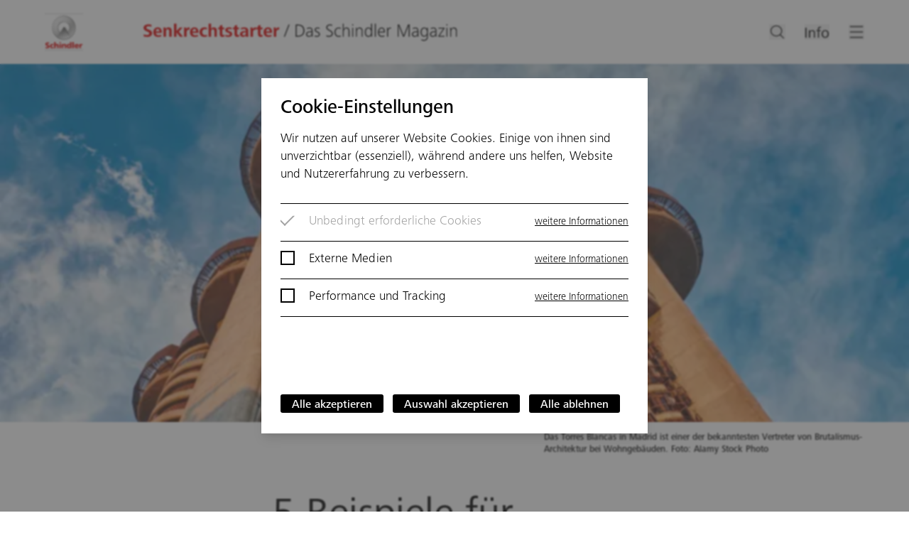

--- FILE ---
content_type: text/html; charset=UTF-8
request_url: https://magazin.schindler.de/architektur/brutalismus-architektur-im-wohnungsbau
body_size: 34761
content:
<!doctype html>
<html lang="de">
    <head>
        <meta charset="utf-8"/>
        <meta http-equiv="X-UA-Compatible" content="IE=edge">
        <meta name="viewport" content="width=device-width, initial-scale=1">
        <title>Brutalismus-Architektur im Wohnungsbau | Senkrechtstarter Magazin</title>
<meta name="description" content="Brutalistische Architektur hat den Wohnungsbau zeitweise stark gepr&auml;gt. Wir stellen 5 Geb&auml;ude vor, die das jeweilige Stadtbild ver&auml;ndert haben." />
<meta property="og:type" content="website" />
<meta property="og:title" content="Brutalismus-Architektur im Wohnungsbau" />
<meta property="og:description" content="Brutalistische Architektur hat den Wohnungsbau zeitweise stark gepr&auml;gt. Wir stellen 5 Geb&auml;ude vor, die das jeweilige Stadtbild ver&auml;ndert haben." />
<meta property="og:url" content="https://magazin.schindler.de/architektur/brutalismus-architektur-im-wohnungsbau" />
<meta property="og:site_name" content="Senkrechtstarter Magazin" />
<meta property="og:locale" content="de_DE" />
<meta name="twitter:card" content="summary_large_image" />
<meta name="twitter:title" content="Brutalismus-Architektur im Wohnungsbau" />
<meta name="twitter:description" content="Brutalistische Architektur hat den Wohnungsbau zeitweise stark gepr&auml;gt. Wir stellen 5 Geb&auml;ude vor, die das jeweilige Stadtbild ver&auml;ndert haben." />
<meta property="og:image" content="https://magazin.schindler.de/img/asset/YXNzZXRzL0JydXRhbGlzbXVzLUFyY2hpdGVrdHVyLmpwZw==/Brutalismus-Architektur.jpg?p=seo_pro_og&s=e6fcafff072f5e6c075f37991afd26ce" />
<meta property="og:image:width" content="1146" />
<meta property="og:image:height" content="600" />
<meta name="twitter:image" content="https://magazin.schindler.de/img/asset/YXNzZXRzL0JydXRhbGlzbXVzLUFyY2hpdGVrdHVyLmpwZw==/Brutalismus-Architektur.jpg?p=seo_pro_twitter&s=e7163dab2a7571511313784a8d3fb29d" />
<link href="https://magazin.schindler.de/" rel="home" />
<link href="https://magazin.schindler.de/architektur/brutalismus-architektur-im-wohnungsbau" rel="canonical" />
<link type="text/plain" rel="author" href="https://magazin.schindler.de/humans.txt" />
<meta name="google-site-verification" content="9_Am07nT2GGraNLTMHrevrKh8PTbb5etfMti-HRXjUo" />
        <link rel="icon" href="/favicons/favicon.ico?id=097ee453961b966a673f">
<link rel="icon" href="/favicons/favicon.svg?id=c8536fcd2f3c2914635f" type="image/svg+xml">
<link rel="apple-touch-icon" href="/favicons/apple-touch-icon.png?id=7540565f8d17561e9735">
<link rel="manifest" href="/favicons/manifest.webmanifest?id=ba78c6479df01b895cc0">


        <link rel="preload" href="/fonts/b49bb90c-798e-488f-bed5-ea095a8d8582.woff2?id=beba7fa029031ac97504" as="font" type="font/woff2" crossorigin>
        <link rel="stylesheet" href="/css/tailwind.css?id=bb1b865279c19edcddb8">
        
    </head>
    <body
        class="
            font-light
            text-black
            text-base
            lg:text-base-md
            xl:text-base-lg
        "
        x-data="{ navOpen: false, navMain: false, navInfo: false, navState: '' }"
    >
        
<div class="ddm ddmcm back-heavy" style="display:none;opacity:0;">
    <div class="ddmcm-wrapper">
        <div
            class="
                ddmcm-box
                center
                center
                relative
                h-[500px]
                w-[400px]
                max-w-[90%]
            "
        >
            <div
                class="
                    ddmcm-content
                    !m-0
                    p-6
                    absolute
                    top-0
                    right-0
                    bottom-0
                    left-0
                    min-h-[500px]
                    _h-full
                    _max-h-full

                    grid
                    grid-cols-1
                    grid-rows-cookie
                "
            >
                <div
                    class="
                        border-black
                        border-b-1
                        pb-6
                    "
                >
                    <h2>Cookie-Einstellungen</h2>
                    
                    
                        
                            <p>Wir nutzen auf unserer Website Cookies. Einige von ihnen sind unverzichtbar (essenziell), während andere uns helfen, Website und Nutzererfahrung zu verbessern.</p>
                        
                    
                </div>
                <div
                    class="
                        ddmcm-categories
                        !block
                        !m-0
                        overflow-scroll
                    "
                >
                    <div
                        class="

                        "
                    >
                        
                        
                            <div
                                x-data="{ infoShow : false }"
                                class="
                                    checkbox
                                    !m-0
                                    py-3
                                    border-black
                                    border-b-1
                                "
                            >
                                <div
                                    class="
                                        w-full
                                        grid
                                        grid-cols-1
                                        auto-rows-auto
                                        gap-y-1
                                        gap-x-6
                                        sm:grid-cols-1-auto
                                    "
                                >
                                    <div>
                                        <input type="checkbox" id="cookie-category-essentials" name="essentials" disabled checked>
                                        <label for="cookie-category-essentials">Unbedingt erforderliche Cookies</label>
                                    </div>
                                    <div
                                        class="
                                            pl-[2.5rem]
                                            sm:pl-0
                                        "
                                    >
                                        <button
                                            class="
                                                text-sm
                                                text-right
                                                underline
                                                hover:text-hover
                                                active:text-hover
                                                focus:text-hover
                                            "
                                            @click.prevent="infoShow = !infoShow"
                                        >weitere Informationen</button>
                                    </div>
                                    
                                </div>

                                <div
                                    class="
                                        hidden
                                        pt-3
                                    "
                                    :class="{ '!block' : infoShow }"
                                >
                                    
                                    
                                    
                                        
                                            <div
                                                class="
                                                text-sm
                                            "
                                            >Essenzielle Cookies ermöglichen grundlegende Funktionen und sind für die einwandfreie Funktion der Website erforderlich.</div>
                                        
                                    

                                    
                                        
                                            
                                                
    <div
        class="
            text-sm
        "
    >
        
            <div
                class="
                    border-grayline
                    border-t-1
                    py-3
                    first:mt-3
                    grid
                    grid-cols-auto-1
                    gap-y-3
                "
            >
                <div class="col-span-2"><strong>Laravel</strong></div>
                <div class="w-32">Name(n)</div><div>senkrechtstarter_magazin_session</div>
                <div class="w-32">Beschreibung</div><div>Der Laravel Session-Cookie dient dazu, Benutzersitzungen zu verwalten, indem er eine eindeutige Sitzungs-ID speichert. Diese ID ermöglicht es dem Server, Benutzerdaten über mehrere Anfragen hinweg zu verfolgen und zu speichern, wodurch Funktionen wie Benutzeranmeldung und -authentifizierung, Warenkörbe und benutzerspezifische Einstellungen ermöglicht werden.</div>
                
                    <div class="w-32">Hostname</div><div>magazin.schindler.de</div>
                
                
                    <div class="w-32">Gültigkeitsdauer</div><div>24 Stunden</div>
                
                <div class="w-32">Typ</div><div>Erstanbieter</div>
            </div>
        

                                            
                                                
            <div
                class="
                    border-grayline
                    border-t-1
                    py-3
                    first:mt-3
                    grid
                    grid-cols-auto-1
                    gap-y-3
                "
            >
                <div class="col-span-2"><strong>Laravel</strong></div>
                <div class="w-32">Name(n)</div><div>XSRF-TOKEN</div>
                <div class="w-32">Beschreibung</div><div>Der XSRF-TOKEN-Cookie in Laravel speichert verschlüsselt den aktuellen CSRF-Token, der benutzt wird, um Cross-Site-Request-Forgery-Angriffe zu verhindern, und wird bei jeder Antwort des Frameworks gesendet. Dieser Cookie dient hauptsächlich dazu, JavaScript-Frameworks und -Bibliotheken (wie Angular und Axios) zu unterstützen, die seinen Wert automatisch im X-XSRF-TOKEN-Header bei Anfragen derselben Domäne setzen.</div>
                
                    <div class="w-32">Hostname</div><div>magazin.schindler.de</div>
                
                
                    <div class="w-32">Gültigkeitsdauer</div><div>2 Stunden</div>
                
                <div class="w-32">Typ</div><div>Erstanbieter</div>
            </div>
        

                                            
                                                
            <div
                class="
                    border-grayline
                    border-t-1
                    py-3
                    first:mt-3
                    grid
                    grid-cols-auto-1
                    gap-y-3
                "
            >
                <div class="col-span-2"><strong>Cookie Byte</strong></div>
                <div class="w-32">Name(n)</div><div>cookie-byte-consent-statistics</div>
                <div class="w-32">Beschreibung</div><div>Speichert die Benutzereinstellung zur Verwendung von Performance- und Tracking-Cookies.</div>
                
                    <div class="w-32">Hostname</div><div>magazin.schindler.de</div>
                
                
                    <div class="w-32">Gültigkeitsdauer</div><div>1 Jahr</div>
                
                <div class="w-32">Typ</div><div>Erstanbieter</div>
            </div>
        

                                            
                                                
            <div
                class="
                    border-grayline
                    border-t-1
                    py-3
                    first:mt-3
                    grid
                    grid-cols-auto-1
                    gap-y-3
                "
            >
                <div class="col-span-2"><strong>Cookie Byte</strong></div>
                <div class="w-32">Name(n)</div><div>cookie-byte-consent-media</div>
                <div class="w-32">Beschreibung</div><div>Speichert die Benutzereinstellung zur Verwendung von Cookies von externen Medien.</div>
                
                    <div class="w-32">Hostname</div><div>magazin.schindler.de</div>
                
                
                    <div class="w-32">Gültigkeitsdauer</div><div>1 Jahr</div>
                
                <div class="w-32">Typ</div><div>Erstanbieter</div>
            </div>
        

                                            
                                                
            <div
                class="
                    border-grayline
                    border-t-1
                    py-3
                    first:mt-3
                    grid
                    grid-cols-auto-1
                    gap-y-3
                "
            >
                <div class="col-span-2"><strong>Cookie Byte</strong></div>
                <div class="w-32">Name(n)</div><div>cookie-byte-consent-showed</div>
                <div class="w-32">Beschreibung</div><div>Speichert den Anzeigestatus des Cookie-Consent-Tools Cookie Byte.</div>
                
                    <div class="w-32">Hostname</div><div>magazin.schindler.de</div>
                
                
                    <div class="w-32">Gültigkeitsdauer</div><div>1 Jahr</div>
                
                <div class="w-32">Typ</div><div>Erstanbieter</div>
            </div>
        

                                            
                                                
            <div
                class="
                    border-grayline
                    border-t-1
                    py-3
                    first:mt-3
                    grid
                    grid-cols-auto-1
                    gap-y-3
                "
            >
                <div class="col-span-2"><strong>Cookie Byte</strong></div>
                <div class="w-32">Name(n)</div><div>cookie-byte-consent-essentials</div>
                <div class="w-32">Beschreibung</div><div>Speichert die obligatorische Zustimmung von unbedingt erforderlichen Cookies zur Verwendung der Website.</div>
                
                    <div class="w-32">Hostname</div><div>magazin.schindler.de</div>
                
                
                    <div class="w-32">Gültigkeitsdauer</div><div>1 Jahr</div>
                
                <div class="w-32">Typ</div><div>Erstanbieter</div>
            </div>
        
    </div>


                                            
                                        
                                </div>
                                
                                    
                                
                            </div>
                        
                            <div
                                x-data="{ infoShow : false }"
                                class="
                                    checkbox
                                    !m-0
                                    py-3
                                    border-black
                                    border-b-1
                                "
                            >
                                <div
                                    class="
                                        w-full
                                        grid
                                        grid-cols-1
                                        auto-rows-auto
                                        gap-y-1
                                        gap-x-6
                                        sm:grid-cols-1-auto
                                    "
                                >
                                    <div>
                                        <input type="checkbox" id="cookie-category-media" name="media">
                                        <label for="cookie-category-media">Externe Medien</label>
                                    </div>
                                    <div
                                        class="
                                            pl-[2.5rem]
                                            sm:pl-0
                                        "
                                    >
                                        <button
                                            class="
                                                text-sm
                                                text-right
                                                underline
                                                hover:text-hover
                                                active:text-hover
                                                focus:text-hover
                                            "
                                            @click.prevent="infoShow = !infoShow"
                                        >weitere Informationen</button>
                                    </div>
                                    
                                </div>

                                <div
                                    class="
                                        hidden
                                        pt-3
                                    "
                                    :class="{ '!block' : infoShow }"
                                >
                                    
                                    
                                    
                                        
                                            <div
                                                class="
                                                text-sm
                                            "
                                            >Inhalte von Videoplattformen und Social-Media-Plattformen werden standardmäßig blockiert. Wenn Cookies von externen Medien akzeptiert werden, bedarf der Zugriff auf diese Inhalte keiner manuellen Einwilligung mehr. Anzahl und Art der gesetzten Cookies können unter Umständen je nach Browser, Nutzerstatus (aktuell in derselben Session bei einer Plattform eingeloggt oder nicht) und dort vorgenommenen individuellen Cookie-Einstellungen variieren.</div>
                                        
                                    

                                    
                                        
                                            
                                                
    <div
        class="
            text-sm
        "
    >
        
            <div
                class="
                    border-grayline
                    border-t-1
                    py-3
                    first:mt-3
                    grid
                    grid-cols-auto-1
                    gap-y-3
                "
            >
                <div class="col-span-2"><strong>Instagram</strong></div>
                <div class="w-32">Name(n)</div><div>csrftoken</div>
                <div class="w-32">Beschreibung</div><div>Diese Cookies können von Instagram gesetzt werden, sobald Seiten unserer Website aufgerufen werden, die eingebettete Instagram-Inhalte enthalten und die Kategorie "Externe Medien" aktiviert wurde.</div>
                
                    <div class="w-32">Hostname</div><div>.instagram.com</div>
                
                
                    <div class="w-32">Gültigkeitsdauer</div><div>bis zu 13 Monaten</div>
                
                <div class="w-32">Typ</div><div>Drittanbieter</div>
            </div>
        

                                            
                                                
            <div
                class="
                    border-grayline
                    border-t-1
                    py-3
                    first:mt-3
                    grid
                    grid-cols-auto-1
                    gap-y-3
                "
            >
                <div class="col-span-2"><strong>TikTok</strong></div>
                <div class="w-32">Name(n)</div><div>msToken, 
ttwid</div>
                <div class="w-32">Beschreibung</div><div>Diese Cookies können von TikTok gesetzt werden, sobald Seiten unserer Website aufgerufen werden, die eingebettete TikTok-Inhalte enthalten und die Kategorie "Externe Medien" aktiviert wurde.</div>
                
                    <div class="w-32">Hostname</div><div>.tiktok.com, .www.tiktok.com</div>
                
                
                    <div class="w-32">Gültigkeitsdauer</div><div>bis zu 13 Monaten</div>
                
                <div class="w-32">Typ</div><div>Drittanbieter</div>
            </div>
        

                                            
                                                
            <div
                class="
                    border-grayline
                    border-t-1
                    py-3
                    first:mt-3
                    grid
                    grid-cols-auto-1
                    gap-y-3
                "
            >
                <div class="col-span-2"><strong>X</strong></div>
                <div class="w-32">Name(n)</div><div>__twitter_sess,
guest_id,
personalization_id</div>
                <div class="w-32">Beschreibung</div><div>Diese Cookies können von X gesetzt werden, sobald Seiten unserer Website aufgerufen werden, die eingebettete X-Inhalte enthalten und die Kategorie "Externe Medien" aktiviert wurde.</div>
                
                    <div class="w-32">Hostname</div><div>.twimg.com, .twitter.com</div>
                
                
                    <div class="w-32">Gültigkeitsdauer</div><div>bis zu 13 Monaten</div>
                
                <div class="w-32">Typ</div><div>Drittanbieter</div>
            </div>
        

                                            
                                                
            <div
                class="
                    border-grayline
                    border-t-1
                    py-3
                    first:mt-3
                    grid
                    grid-cols-auto-1
                    gap-y-3
                "
            >
                <div class="col-span-2"><strong>Vimeo</strong></div>
                <div class="w-32">Name(n)</div><div>__cf_bm,
_cfuvid</div>
                <div class="w-32">Beschreibung</div><div>Diese Cookies können von Vimeo gesetzt werden, sobald Seiten unserer Website aufgerufen werden, die eingebettete Vimeo-Inhalte enthalten und die Kategorie "Externe Medien" aktiviert wurde.</div>
                
                    <div class="w-32">Hostname</div><div>player.vimeo.com</div>
                
                
                    <div class="w-32">Gültigkeitsdauer</div><div>bis zu 1 Tag</div>
                
                <div class="w-32">Typ</div><div>Drittanbieter</div>
            </div>
        

                                            
                                                
            <div
                class="
                    border-grayline
                    border-t-1
                    py-3
                    first:mt-3
                    grid
                    grid-cols-auto-1
                    gap-y-3
                "
            >
                <div class="col-span-2"><strong>YouTube</strong></div>
                <div class="w-32">Name(n)</div><div>APISID,
HSID,
NID,
SAPISID,
SID,
SIDCC,
SSID,
__Secure-*</div>
                <div class="w-32">Beschreibung</div><div>Diese Cookies können von YouTube gesetzt werden, sobald Seiten unserer Website aufgerufen werden, die eingebettete YouTube-Inhalte enthalten und die Kategorie "Externe Medien" aktiviert wurde.</div>
                
                    <div class="w-32">Hostname</div><div>.google.com</div>
                
                
                    <div class="w-32">Gültigkeitsdauer</div><div>bis zu 13 Monaten</div>
                
                <div class="w-32">Typ</div><div>Drittanbieter</div>
            </div>
        
    </div>


                                            
                                        
                                </div>
                                
                                    
                                
                            </div>
                        
                            <div
                                x-data="{ infoShow : false }"
                                class="
                                    checkbox
                                    !m-0
                                    py-3
                                    border-black
                                    border-b-1
                                "
                            >
                                <div
                                    class="
                                        w-full
                                        grid
                                        grid-cols-1
                                        auto-rows-auto
                                        gap-y-1
                                        gap-x-6
                                        sm:grid-cols-1-auto
                                    "
                                >
                                    <div>
                                        <input type="checkbox" id="cookie-category-statistics" name="statistics">
                                        <label for="cookie-category-statistics">Performance und Tracking</label>
                                    </div>
                                    <div
                                        class="
                                            pl-[2.5rem]
                                            sm:pl-0
                                        "
                                    >
                                        <button
                                            class="
                                                text-sm
                                                text-right
                                                underline
                                                hover:text-hover
                                                active:text-hover
                                                focus:text-hover
                                            "
                                            @click.prevent="infoShow = !infoShow"
                                        >weitere Informationen</button>
                                    </div>
                                    
                                </div>

                                <div
                                    class="
                                        hidden
                                        pt-3
                                    "
                                    :class="{ '!block' : infoShow }"
                                >
                                    
                                    
                                    
                                        
                                            <div
                                                class="
                                                text-sm
                                            "
                                            >Statistik-Cookies erfassen Informationen anonym. Diese Informationen helfen uns zu verstehen, wie unsere Besucher unsere Website nutzen.</div>
                                        
                                    

                                    
                                        
                                            
                                                
    <div
        class="
            text-sm
        "
    >
        
            <div
                class="
                    border-grayline
                    border-t-1
                    py-3
                    first:mt-3
                    grid
                    grid-cols-auto-1
                    gap-y-3
                "
            >
                <div class="col-span-2"><strong>Google Analytics</strong></div>
                <div class="w-32">Name(n)</div><div>_ga, 
_ga_*</div>
                <div class="w-32">Beschreibung</div><div>Dient zur Unterscheidung von Benutzern.</div>
                
                    <div class="w-32">Hostname</div><div>.google.com</div>
                
                
                    <div class="w-32">Gültigkeitsdauer</div><div>2 Jahre</div>
                
                <div class="w-32">Typ</div><div>Drittanbieter</div>
            </div>
        

                                            
                                                
            <div
                class="
                    border-grayline
                    border-t-1
                    py-3
                    first:mt-3
                    grid
                    grid-cols-auto-1
                    gap-y-3
                "
            >
                <div class="col-span-2"><strong>Google Analytics</strong></div>
                <div class="w-32">Name(n)</div><div>_gid</div>
                <div class="w-32">Beschreibung</div><div>Dient zur Unterscheidung von Benutzern.</div>
                
                    <div class="w-32">Hostname</div><div>magazin.schindler.de</div>
                
                
                    <div class="w-32">Gültigkeitsdauer</div><div>1 Tag</div>
                
                <div class="w-32">Typ</div><div>Erstanbieter</div>
            </div>
        

                                            
                                                
            <div
                class="
                    border-grayline
                    border-t-1
                    py-3
                    first:mt-3
                    grid
                    grid-cols-auto-1
                    gap-y-3
                "
            >
                <div class="col-span-2"><strong>Google Analytics</strong></div>
                <div class="w-32">Name(n)</div><div>_gat,
_gat_gtag_*</div>
                <div class="w-32">Beschreibung</div><div>Dient der Drosselung der Anforderungsrate.</div>
                
                    <div class="w-32">Hostname</div><div>magazin.schindler.de</div>
                
                
                    <div class="w-32">Gültigkeitsdauer</div><div>1 Minute</div>
                
                <div class="w-32">Typ</div><div>Erstanbieter</div>
            </div>
        
    </div>


                                            
                                        
                                </div>
                                
                                    
                                        <script data-category="statistics" type="text/snippetscript">var script = document.createElement('script');
script.src = 'https://www.googletagmanager.com/gtag/js?id=UA-60415516-4';
document.body.append(script);

window.dataLayer = window.dataLayer || [];
function gtag(){dataLayer.push(arguments);}
gtag('js', new Date());
gtag('config', 'UA-60415516-4');</script>
                                    
                                
                            </div>
                        
                    </div>

                </div>
                <div
                    class="
                        ddmcm-buttons
                        pt-6
                    "
                >
                    <button id="ddmcm-button-all">Alle akzeptieren</button>
                    <button id="ddmcm-button-selected">Auswahl akzeptieren</button>
                    <button id="ddmcm-button-select-none">Alle ablehnen</button>
                </div>
            </div>
        </div>
    </div>
    
    
</div>

        <header
    x-data="{ search_input : '', search_layout : '' }"

    
    x-init="window.innerWidth <= 640 ? search_layout = 'seperate' : search_layout = 'inline'"
    @resize.window="
        navState == 'info' ? window.innerWidth <= 640 ? navState = 'main' : navState = 'info' : '';
        window.innerWidth <= 520 ? search_layout = 'seperate' : search_layout = 'inline'"
    @keydown.escape="
        navOpen = false, navState = false,
        $nextTick(() => $refs.searchInline.blur())"

    class="
        
        before:fixed
        before:top-header
        before:left-0
        before:right-0
        before:h-18
        before:z-[1]
        before:pointer-events-none
        before:bg-gradient-to-b
        before:from-black
        before:opacity-[.03]
    "
>
    
    <!-- backdrop -->
    <div
        class="
            fixed
            top-0
            right-0
            bottom-[120vh]
            left-0
            z-[900]
            transition-all
            duration-0
            delay-500
            after:bg-black
            after:absolute
            after:top-0
            after:right-0
            after:bottom-0
            after:left-0
            after:opacity-0
            after:transition-opacity
            after:duration-500
            after:delay-0
        "
        :class="{
            '!bottom-[0] !delay-0 after:!opacity-30' : navOpen
        }"
    >
    </div>

    
    <div
        class="
            fixed
            top-0
            w-full
            h-header
            z-[1000]

            grid
            grid-cols-section
            gap-x-6
            md:grid-cols-section-lg
            bg-white
        "
    >

        
        <div
            class="
                col-start-2
                col-span-4
                md:col-start-2
                md:col-span-12

                grid
                gap-x-4
                sm:gap-x-6
                grid-rows-1
                grid-cols-nav-sm
                md:grid-cols-nav-lg
                items-center

            "
        >
            
            <div
                class="
                    h-9
                    w-9
                    xs:h-10
                    xs:w-10
                    sm:h-12
                    sm:w-12
                "
            >
                <button
                    class="
                        h-full
                        group
                    "
                    aria-label="Navigation öffnen und schließen"
                    @click.prevent="navState == 'schindler' ? navOpen = false : navOpen = true, navState = navState != 'schindler' ? 'schindler' : false "
                ><picture>
    <source type="image/webp" srcset="/img/schindler.webp, /img/schindler@2x.webp 2x, /img/schindler@3x.webp 3x">
    <img
        width="372"
        height="324"
        srcset="/img/schindler.png, /img/schindler@2x.png 2x, /img/schindler@3x.png 3x "
        src="/img/schindler.png"
        alt="Schindler">
</picture></button>
            </div>

            
            <div
                class="
                    flex
                    justify-start
                "
            >
                <a
                    href="/"
                    class="
                        group
                        focus:outline-0
                    "
                    title="Senkrechtstarter / Das Schindler Magazin"
                >
                    <div
                        class="
                            h-8
                            xs:h-9
                            mt-0.5
                            sm:h-10
                            block
                            md:hidden
                        "
                    >
                        <svg class="w-full h-full" viewBox="0 0 150 38" fill="none" xmlns="http://www.w3.org/2000/svg" preserveAspectRatio="xMinYMid meet">
<g
    id="logo"
    class="
        fill-red
        group-hover:fill-gray-80
        group-active:fill-gray-80
        group-focus:fill-gray-80
    "
><path d="m109.349 13.408-.064-1.472c-.272.112-.576.176-.88.176-.784 0-.96-.544-.96-1.216v-3.936h1.792v-1.456h-1.792v-2.352l-2.208.72v1.632h-1.44v1.456h1.44v3.904c0 1.68.448 2.848 2.272 2.848.608 0 1.264-.112 1.84-.304zm-57.399-3.328v-.496c0-2.432-1.024-4.24-3.6-4.24-2.32 0-3.92 1.76-3.92 4.144 0 2.656 1.456 4.224 4.144 4.224.96 0 2.064-.112 2.96-.432l-.096-1.488c-.672.368-1.648.544-2.416.544-1.36 0-2.384-.864-2.4-2.256zm-41.418.384c0-1.664-1.04-2.416-2.448-2.96l-1.152-.448c-.704-.272-1.632-.672-1.632-1.408 0-1.056 1.232-1.312 2.112-1.312.816 0 1.712.144 2.464.464l.08-1.76c-.88-.24-1.776-.336-2.688-.336-1.952 0-4.336.736-4.336 3.056 0 1.456.96 2.192 2.208 2.752l1.088.48c.768.336 1.904.768 1.904 1.584 0 1.136-1.056 1.488-2.048 1.488-1.04 0-2.064-.16-2.992-.64l-.08 1.824c1.056.336 2.176.464 3.28.464 2.096 0 4.24-.912 4.24-3.248zm8.652-.384v-.496c0-2.432-1.024-4.24-3.6-4.24-2.32 0-3.92 1.76-3.92 4.144 0 2.656 1.456 4.224 4.144 4.224.96 0 2.064-.112 2.96-.432l-.096-1.488c-.672.368-1.648.544-2.416.544-1.36 0-2.384-.864-2.4-2.256zm98.547 0v-.496c0-2.432-1.024-4.24-3.6-4.24-2.32 0-3.92 1.76-3.92 4.144 0 2.656 1.456 4.224 4.144 4.224.96 0 2.064-.112 2.96-.432l-.096-1.488c-.672.368-1.648.544-2.416.544-1.36 0-2.384-.864-2.4-2.256zm-21.128 3.456c-.064-.544-.08-1.072-.08-1.888v-3.184c0-2.352-1.552-3.12-3.712-3.12-.88 0-1.984.224-2.816.512l.096 1.488c.752-.448 1.616-.64 2.432-.64 1.168 0 1.872.48 1.872 1.6v.272c-.304-.016-.672-.032-.96-.032-2.256 0-4.304.72-4.304 2.848 0 1.6 1.248 2.32 2.72 2.32 1.024 0 2.016-.56 2.56-1.424l.048 1.248zm-21.442-.128-.064-1.472c-.272.112-.576.176-.88.176-.784 0-.96-.544-.96-1.216v-3.936h1.792v-1.456h-1.792v-2.352l-2.208.72v1.632h-1.44v1.456h1.44v3.904c0 1.68.448 2.848 2.272 2.848.608 0 1.264-.112 1.84-.304zm13.203 0-.064-1.472c-.272.112-.576.176-.88.176-.784 0-.96-.544-.96-1.216v-3.936h1.792v-1.456h-1.792v-2.352l-2.208.72v1.632h-1.44v1.456h1.44v3.904c0 1.68.448 2.848 2.272 2.848.608 0 1.264-.112 1.84-.304zm-28.748-.032-.08-1.568c-.544.272-1.12.4-1.728.4-1.584 0-2.448-1.232-2.448-2.72 0-1.536.912-2.64 2.496-2.64.576 0 1.136.16 1.648.4l.096-1.568c-.736-.224-1.52-.336-2.288-.336-2.544 0-4.32 1.552-4.32 4.144 0 2.624 1.632 4.224 4.256 4.224.8 0 1.6-.08 2.368-.336zm22.519-2.224c0-2.736-4.047-2.208-4.047-3.488 0-.8.848-.96 1.456-.96.704 0 1.487.16 2.128.416l.096-1.424c-.752-.224-1.584-.368-2.368-.368-1.472 0-3.408.592-3.408 2.4 0 2.608 4.048 1.952 4.048 3.584 0 .768-.944 1.024-1.584 1.024-.8 0-1.632-.192-2.336-.56l-.096 1.536c.864.272 1.776.4 2.688.4 1.616 0 3.423-.688 3.423-2.56zm42.047-5.744c-.208-.064-.416-.08-.64-.08-1.088 0-1.888.864-2.256 1.744l-.048-1.552h-2.08c.064.592.08 1.184.08 1.776v6.24h2.208v-3.584c0-1.248.496-2.672 1.984-2.672.224 0 .464.032.688.112zm-86.116 8.128-3.584-4.448 3.264-3.584h-2.576l-2.912 3.296v-6.8h-2.208v11.536h2.208v-4.08l3.12 4.08zm30.36 0v-5.216c0-1.824-.8-2.976-2.688-2.976-1.104 0-1.984.496-2.464 1.488v-4.832h-2.208v11.536h2.208v-4.448c0-1.04.368-2.16 1.6-2.16 1.184 0 1.344.944 1.344 1.904v4.704zm-24.354-8.128c-.208-.064-.416-.08-.64-.08-1.088 0-1.888.864-2.256 1.744l-.048-1.552h-2.08c.064.592.08 1.184.08 1.776v6.24h2.208v-3.584c0-1.248.496-2.672 1.984-2.672.224 0 .464.032.688.112zm-16.021 8.128v-5.2c0-1.84-.784-2.992-2.72-2.992-1.12 0-2.08.496-2.608 1.504l-.032-1.344h-2.08c.064.592.08 1.2.08 1.792v6.24h2.208v-4.432c0-1.056.352-2.176 1.6-2.176 1.184 0 1.344.96 1.344 1.92v4.688zm75.349-8.128c-.208-.064-.416-.08-.64-.08-1.088 0-1.888.864-2.256 1.744l-.048-1.552h-2.08c.064.592.08 1.184.08 1.776v6.24h2.208v-3.584c0-1.248.496-2.672 1.984-2.672.224 0 .464.032.688.112zm-9.005 4.704c0 1.184-.48 2.224-1.824 2.224-.672 0-1.328-.32-1.328-1.104 0-1.392 1.744-1.52 2.864-1.52h.288zm-44.461-1.216h-3.312c0-.944.512-2.224 1.744-2.224 1.216 0 1.568 1.216 1.568 2.224zm-32.766 0h-3.312c0-.944.512-2.224 1.744-2.224 1.216 0 1.568 1.216 1.568 2.224zm98.547 0h-3.312c0-.944.512-2.224 1.744-2.224 1.216 0 1.568 1.216 1.568 2.224z"/></g>
<g
    id="claim"
    class="
        fill-black
        group-hover:fill-gray-80
        group-active:fill-gray-80
    "
><path d="m121.993 31.168v-7.584h-.8v1.344c-.512-1.008-1.36-1.504-2.48-1.504-2.352 0-3.248 2-3.248 4.112 0 1.936.864 4 3.216 4 .976 0 1.984-.544 2.448-1.424v1.072c0 1.776-.688 3.152-2.656 3.152-.784 0-1.584-.208-2.272-.56l-.096.976c.752.24 1.536.416 2.32.416 2.56 0 3.568-1.6 3.568-4zm7.733.368c-.08-.544-.112-1.12-.112-1.648v-3.52c0-1.872-.736-2.944-2.672-2.944-.688 0-1.696.24-2.32.544l.096.896c.688-.464 1.44-.624 2.256-.624 1.36 0 1.776.816 1.776 2.064v.416h-.544c-2.496 0-4.416.72-4.416 2.752 0 1.52 1.168 2.24 2.576 2.24.992 0 2.048-.528 2.464-1.472l.048 1.296zm-57.543 0c-.048-.88-.08-1.76-.08-2.608v-8.928h-.864v4.928c-.4-.928-1.408-1.504-2.4-1.504-2.4 0-3.264 2-3.264 4.112 0 2.032.864 4.176 3.216 4.176 1.103 0 1.968-.496 2.48-1.504l.111 1.328zm-35.156-2.816c0-1.44-1.104-2.208-2.224-2.832l-1.104-.624c-.896-.496-1.584-1.008-1.584-1.872 0-1.344 1.136-1.792 2.32-1.792.608 0 1.392.096 1.936.4l.096-.96c-.64-.24-1.312-.336-2-.336-1.664 0-3.344.912-3.344 2.736 0 1.232.896 1.936 1.888 2.496l1.104.624c1.024.576 1.904 1.136 1.904 2.144 0 1.472-1.024 2.112-2.416 2.112-.832 0-1.616-.144-2.32-.608l-.08 1.056c.736.336 1.552.448 2.352.448 1.904 0 3.472-1.088 3.472-2.992zm46.585-.912v-.48c0-2.032-.864-3.904-3.024-3.904-2.096 0-3.248 2.16-3.248 4.112 0 2.304.992 4.176 3.536 4.176.752 0 1.632-.128 2.32-.416l-.096-.976c-.576.336-1.536.576-2.208.576-1.776 0-2.608-1.488-2.608-3.088zm-64.605 3.728c-.08-.544-.112-1.12-.112-1.648v-3.52c0-1.872-.736-2.944-2.672-2.944-.688 0-1.696.24-2.32.544l.096.896c.688-.464 1.44-.624 2.256-.624 1.36 0 1.776.816 1.776 2.064v.416h-.544c-2.496 0-4.416.72-4.416 2.752 0 1.52 1.168 2.24 2.576 2.24.992 0 2.048-.528 2.464-1.472l.048 1.296zm94.609 0c-.08-.544-.112-1.12-.112-1.648v-3.52c0-1.872-.736-2.944-2.672-2.944-.688 0-1.696.24-2.32.544l.096.896c.688-.464 1.44-.624 2.256-.624 1.36 0 1.776.816 1.776 2.064v.416h-.544c-2.496 0-4.416.72-4.416 2.752 0 1.52 1.168 2.24 2.576 2.24.992 0 2.048-.528 2.464-1.472l.048 1.296zm-69.456-.128-.08-.88c-.56.208-1.152.352-1.76.352-1.888 0-2.88-1.616-2.88-3.344 0-1.856.976-3.28 2.96-3.28.576 0 1.168.16 1.68.4l.08-.896c-.592-.208-1.232-.336-1.856-.336-2.4 0-3.808 1.808-3.808 4.112 0 2.24 1.296 4.176 3.696 4.176.672 0 1.328-.08 1.968-.304zm-18.664-1.952c0-2.656-3.808-2.384-3.808-3.92 0-1.024.88-1.28 1.696-1.28.528 0 1.216.144 1.696.368l.096-.848c-.576-.224-1.248-.352-1.872-.352-1.264 0-2.544.656-2.544 2.112 0 2.4 3.792 1.904 3.792 3.92 0 .96-.864 1.424-1.728 1.424-.704 0-1.392-.176-2.016-.496l-.096.976c.688.272 1.424.352 2.16.352 1.344 0 2.624-.816 2.624-2.256zm-13.86-3.248c0-3.456-2.032-5.344-5.456-5.344h-2.464v10.672h1.808c3.568 0 6.112-1.488 6.112-5.328zm94.067 5.328v-10.672h-1.504l-3.888 9.584-3.904-9.584h-1.504v10.672h.928v-9.776l3.968 9.776h.976l3.968-9.776v9.776zm31.183 0v-.768h-4.576l4.56-6.464v-.72h-5.344v.768h4.352l-4.544 6.48v.704zm-47.874-8.048c-.224-.064-.464-.064-.688-.064-.96 0-1.76.848-2.064 1.648l-.064-1.488h-.784c.064.624.08 1.264.08 1.888v6.064h.864v-4.064c0-1.248.304-3.136 1.968-3.136.208 0 .416.032.624.096zm50.438 8.048v-7.952h-.864v7.952zm-75.817 0v-4.864c0-1.84-.592-3.248-2.656-3.248-1.184 0-2 .544-2.576 1.552l-.048-1.392h-.784c.064.624.08 1.264.08 1.888v6.064h.864v-4.256c0-1.52.576-3.024 2.352-3.024 1.616 0 1.904 1.2 1.904 2.544v4.736zm84.234 0v-4.864c0-1.84-.592-3.248-2.656-3.248-1.184 0-2 .544-2.576 1.552l-.048-1.392h-.784c.064.624.08 1.264.08 1.888v6.064h.864v-4.256c0-1.52.576-3.024 2.352-3.024 1.616 0 1.904 1.2 1.904 2.544v4.736zm-95.953 0v-4.864c0-1.84-.688-3.248-2.656-3.248-1.152 0-1.936.496-2.464 1.504v-4.928h-.864v11.536h.864v-4.256c0-1.52.576-3.024 2.352-3.024 1.616 0 1.904 1.2 1.904 2.544v4.736zm3.302 0v-7.952h-.864v7.952zm20.187 0v-11.536h-.864v11.536zm53.347-3.552c0 1.568-.528 2.912-2.32 2.912-.912 0-1.696-.464-1.696-1.44 0-1.856 2.288-1.968 3.808-1.968h.208zm-110.719 0c0 1.568-.528 2.912-2.32 2.912-.912 0-1.696-.464-1.696-1.44 0-1.856 2.288-1.968 3.808-1.968h.208zm94.609 0c0 1.568-.528 2.912-2.32 2.912-.912 0-1.696-.464-1.696-1.44 0-1.856 2.288-1.968 3.808-1.968h.208zm-41.369-.448c0 1.472-.624 3.344-2.4 3.344-1.872 0-2.352-1.808-2.352-3.344 0-1.568.448-3.28 2.352-3.28 1.744 0 2.4 1.808 2.4 3.28zm49.89 0c0 1.392-.624 3.168-2.4 3.168-1.872 0-2.352-1.712-2.352-3.168 0-1.568.464-3.28 2.368-3.28 1.744 0 2.384 1.808 2.384 3.28zm-110.533-1.328c0 3.312-1.904 4.464-5.056 4.464h-.896v-8.944h1.536c2.8 0 4.416 1.664 4.416 4.48zm72.04.832h-4.384c0-1.136.8-2.8 2.32-2.8s2.064 1.504 2.064 2.8zm-27.452-5.312v-1.28h-.864v1.28zm84.234 0v-1.28h-.864v1.28z"/></g></svg>
                    </div>
                    <div
                        class="
                            h-6
                            lg:h-7
                            mt-0.5
                            hidden
                            md:block
                        "
                    >
                        <svg class="w-auto h-full" viewBox="0 0 285 20" fill="none" xmlns="http://www.w3.org/2000/svg">
    <g
    id="logo"
    class="
        fill-red
        group-hover:fill-gray-80
        group-active:fill-gray-80
        group-focus:fill-gray-80
    "
><path d="m10.251 10.464c.001-1.664-1.04-2.416-2.448-2.96l-1.152-.448c-.704-.272-1.632-.672-1.632-1.408 0-1.056 1.232-1.312 2.112-1.312.816 0 1.712.144 2.464.464l.08-1.76c-.88-.24-1.776-.336-2.688-.336-1.952 0-4.336.736-4.336 3.056 0 1.456.96 2.192 2.208 2.752l1.088.48c.768.336 1.904.768 1.904 1.584 0 1.136-1.056 1.488-2.048 1.488-1.04 0-2.064-.16-2.992-.64l-.08 1.824c1.056.336 2.176.464 3.28.464 2.096 0 4.24-.912 4.24-3.248zm41.419-.384v-.496c0-2.432-1.024-4.24-3.6-4.24-2.32 0-3.92 1.76-3.92 4.144 0 2.656 1.456 4.224 4.144 4.224.96 0 2.064-.112 2.96-.432l-.096-1.488c-.672.368-1.648.544-2.416.544-1.36 0-2.384-.864-2.4-2.256zm-32.766 0v-.496c0-2.432-1.024-4.24-3.6-4.24-2.32 0-3.92 1.76-3.92 4.144 0 2.656 1.456 4.224 4.144 4.224.96 0 2.064-.112 2.96-.432l-.096-1.488c-.672.368-1.648.544-2.416.544-1.36 0-2.384-.864-2.4-2.256zm98.547 0v-.496c0-2.432-1.024-4.24-3.6-4.24-2.32 0-3.92 1.76-3.92 4.144 0 2.656 1.456 4.224 4.144 4.224.96 0 2.064-.112 2.96-.432l-.096-1.488c-.672.368-1.648.544-2.416.544-1.36 0-2.384-.864-2.4-2.256zm-58.115 3.296-.08-1.568c-.544.272-1.12.4-1.728.4-1.584 0-2.448-1.232-2.448-2.72 0-1.536.912-2.64 2.496-2.64.576 0 1.136.16 1.648.4l.096-1.568c-.736-.224-1.52-.336-2.288-.336-2.544 0-4.32 1.552-4.32 4.144 0 2.624 1.632 4.224 4.256 4.224.8 0 1.6-.08 2.368-.336zm36.987.16c-.064-.544-.08-1.072-.08-1.888v-3.184c0-2.352-1.552-3.12-3.712-3.12-.88 0-1.984.224-2.816.512l.096 1.488c.752-.448 1.616-.64 2.432-.64 1.168 0 1.872.48 1.872 1.6v.272c-.304-.016-.672-.032-.96-.032-2.256 0-4.304.72-4.304 2.848 0 1.6 1.248 2.32 2.72 2.32 1.024 0 2.016-.56 2.56-1.424l.048 1.248zm-21.442-.128-.064-1.472c-.272.112-.576.176-.88.176-.784 0-.96-.544-.96-1.216v-3.936h1.792v-1.456h-1.792v-2.352l-2.208.72v1.632h-1.44v1.456h1.44v3.904c0 1.68.448 2.848 2.272 2.848.608 0 1.264-.112 1.84-.304zm13.203 0-.064-1.472c-.272.112-.576.176-.88.176-.784 0-.96-.544-.96-1.216v-3.936h1.792v-1.456h-1.792v-2.352l-2.208.72v1.632h-1.44v1.456h1.44v3.904c0 1.68.448 2.848 2.272 2.848.608 0 1.264-.112 1.84-.304zm20.984 0-.064-1.472c-.272.112-.576.176-.88.176-.784 0-.96-.544-.96-1.216v-3.936h1.792v-1.456h-1.792v-2.352l-2.208.72v1.632h-1.44v1.456h1.44v3.904c0 1.68.448 2.848 2.272 2.848.608 0 1.264-.112 1.84-.304zm-27.213-2.256c0-2.736-4.048-2.208-4.048-3.488 0-.8.848-.96 1.456-.96.704 0 1.488.16 2.128.416l.096-1.424c-.752-.224-1.584-.368-2.368-.368-1.472 0-3.408.592-3.408 2.4 0 2.608 4.048 1.952 4.048 3.584 0 .768-.944 1.024-1.584 1.024-.8 0-1.632-.192-2.336-.56l-.096 1.536c.864.272 1.776.4 2.688.4 1.616 0 3.424-.688 3.424-2.56zm-13.709 2.384v-5.216c0-1.824-.8-2.976-2.689-2.976-1.104 0-1.984.496-2.464 1.488v-4.832h-2.207v11.536h2.207v-4.448c0-1.04.369-2.16 1.6-2.16 1.184 0 1.344.944 1.344 1.904v4.704zm-30.36 0-3.584-4.448 3.264-3.584h-2.576l-2.912 3.296v-6.8h-2.208v11.536h2.208v-4.08l3.12 4.08zm65.334-8.128c-.208-.064-.416-.08-.64-.08-1.088 0-1.888.864-2.256 1.744l-.048-1.552h-2.08c.064.592.08 1.184.08 1.776v6.24h2.208v-3.584c0-1.248.496-2.672 1.984-2.672.224 0 .464.032.688.112zm-59.328 0c-.208-.064-.416-.08-.64-.08-1.088 0-1.888.864-2.256 1.744l-.048-1.552h-2.08c.064.592.08 1.184.08 1.776v6.24h2.208v-3.584c0-1.248.496-2.672 1.984-2.672.224 0 .464.032.688.112zm80.109 0c-.208-.064-.416-.08-.64-.08-1.088 0-1.888.864-2.256 1.744l-.048-1.552h-2.08c.064.592.08 1.184.08 1.776v6.24h2.208v-3.584c0-1.248.496-2.672 1.984-2.672.224 0 .464.032.688.112zm-96.131 8.128v-5.2c0-1.84-.783-2.992-2.719-2.992-1.121 0-2.08.496-2.608 1.504l-.032-1.344h-2.08c.064.592.08 1.2.08 1.792v6.24h2.207v-4.432c0-1.056.352-2.176 1.601-2.176 1.184 0 1.344.96 1.344 1.92v4.688zm66.345-3.424c0 1.184-.48 2.224-1.824 2.224-.672 0-1.328-.32-1.328-1.104 0-1.392 1.744-1.52 2.864-1.52h.288zm21.32-1.216h-3.312c0-.944.512-2.224 1.744-2.224 1.216 0 1.568 1.216 1.568 2.224zm-98.547 0h-3.312c0-.944.512-2.224 1.744-2.224 1.216 0 1.568 1.216 1.568 2.224zm32.766 0h-3.312c0-.944.512-2.224 1.744-2.224 1.216 0 1.568 1.216 1.568 2.224z"/></g>
<g
    id="claim"
    class="
        fill-black
        group-hover:fill-gray-80
        group-active:fill-gray-80
        group-focus:fill-gray-80
    "
><path d="m256.791 13.168v-7.584h-.8v1.344c-.512-1.008-1.36-1.504-2.48-1.504-2.352 0-3.248 2-3.248 4.112 0 1.936.864 4 3.216 4 .976 0 1.984-.544 2.448-1.424v1.072c0 1.776-.688 3.152-2.656 3.152-.784 0-1.584-.208-2.272-.56l-.096.976c.752.24 1.536.416 2.32.416 2.56 0 3.568-1.6 3.568-4zm-84.966-2.448c0-1.44-1.104-2.208-2.224-2.832l-1.104-.624c-.896-.496-1.584-1.008-1.584-1.872 0-1.344 1.136-1.792 2.32-1.792.608 0 1.392.096 1.936.4l.096-.96c-.64-.24-1.312-.336-2-.336-1.664 0-3.344.912-3.344 2.736 0 1.232.896 1.936 1.888 2.496l1.104.624c1.024.576 1.904 1.136 1.904 2.144 0 1.472-1.024 2.112-2.416 2.112-.832 0-1.616-.144-2.32-.608l-.08 1.056c.736.336 1.552.448 2.352.448 1.904 0 3.472-1.088 3.472-2.992zm92.699 2.816c-.08-.544-.112-1.12-.112-1.648v-3.52c0-1.872-.736-2.944-2.672-2.944-.688 0-1.696.24-2.32.544l.096.896c.688-.464 1.44-.624 2.256-.624 1.36 0 1.776.816 1.776 2.064v.416h-.544c-2.496 0-4.416.72-4.416 2.752 0 1.52 1.168 2.24 2.576 2.24.992 0 2.048-.528 2.464-1.472l.048 1.296zm-16.11 0c-.08-.544-.112-1.12-.112-1.648v-3.52c0-1.872-.736-2.944-2.672-2.944-.688 0-1.696.24-2.32.544l.096.896c.688-.464 1.44-.624 2.256-.624 1.36 0 1.776.816 1.776 2.064v.416h-.544c-2.496 0-4.416.72-4.416 2.752 0 1.52 1.168 2.24 2.576 2.24.992 0 2.048-.528 2.464-1.472l.048 1.296zm-69.456-.128-.08-.88c-.56.208-1.152.352-1.76.352-1.888 0-2.88-1.616-2.88-3.344 0-1.856.976-3.28 2.96-3.28.576 0 1.168.16 1.68.4l.08-.896c-.592-.208-1.232-.336-1.856-.336-2.4 0-3.808 1.808-3.808 4.112 0 2.24 1.296 4.176 3.696 4.176.672 0 1.328-.08 1.968-.304zm-25.153.128c-.08-.544-.112-1.12-.112-1.648v-3.52c0-1.872-.736-2.944-2.672-2.944-.688 0-1.696.24-2.32.544l.096.896c.688-.464 1.44-.624 2.256-.624 1.36 0 1.776.816 1.776 2.064v.416h-.544c-2.496 0-4.416.72-4.416 2.752 0 1.52 1.168 2.24 2.576 2.24.992 0 2.048-.528 2.464-1.472l.048 1.296zm64.605-3.728v-.48c0-2.032-.864-3.904-3.024-3.904-2.096 0-3.248 2.16-3.248 4.112 0 2.304.992 4.176 3.536 4.176.752 0 1.632-.128 2.32-.416l-.096-.976c-.576.336-1.536.576-2.208.576-1.776 0-2.608-1.488-2.608-3.088zm-58.116 1.648c0-2.656-3.808-2.384-3.808-3.92 0-1.024.88-1.28 1.696-1.28.528 0 1.216.144 1.696.368l.096-.848c-.576-.224-1.248-.352-1.872-.352-1.264 0-2.544.656-2.544 2.112 0 2.4 3.792 1.904 3.792 3.92 0 .96-.864 1.424-1.728 1.424-.704 0-1.392-.176-2.016-.496l-.096.976c.688.272 1.424.352 2.16.352 1.344 0 2.624-.816 2.624-2.256zm46.686 2.08c-.048-.88-.08-1.76-.08-2.608v-8.928h-.864v4.928c-.4-.928-1.408-1.504-2.4-1.504-2.4 0-3.264 2-3.264 4.112 0 2.032.864 4.176 3.216 4.176 1.104 0 1.968-.496 2.48-1.504l.112 1.328zm-73.808-10.672h-.96l-4.176 10.672h.96zm13.262 5.344c0-3.456-2.032-5.344-5.456-5.344h-2.464v10.672h1.808c3.568 0 6.112-1.488 6.112-5.328zm40.278 5.328v-4.864c0-1.84-.688-3.248-2.656-3.248-1.152 0-1.936.496-2.464 1.504v-4.928h-.864v11.536h.864v-4.256c0-1.52.576-3.024 2.352-3.024 1.616 0 1.904 1.2 1.904 2.544v4.736zm11.719 0v-4.864c0-1.84-.592-3.248-2.656-3.248-1.184 0-2 .544-2.576 1.552l-.048-1.392h-.784c.064.624.08 1.264.08 1.888v6.064h.864v-4.256c0-1.52.576-3.024 2.352-3.024 1.616 0 1.904 1.2 1.904 2.544v4.736zm84.234 0v-4.864c0-1.84-.592-3.248-2.656-3.248-1.184 0-2 .544-2.576 1.552l-.048-1.392h-.784c.064.624.08 1.264.08 1.888v6.064h.864v-4.256c0-1.52.576-3.024 2.352-3.024 1.616 0 1.904 1.2 1.904 2.544v4.736zm-42.164 0v-10.672h-1.504l-3.888 9.584-3.904-9.584h-1.504v10.672h.928v-9.776l3.968 9.776h.976l3.968-9.776v9.776zm31.183 0v-.768h-4.576l4.56-6.464v-.72h-5.344v.768h4.352l-4.544 6.48v.704zm2.564 0v-7.952h-.864v7.952zm-50.438-8.048c-.224-.064-.464-.064-.688-.064-.96 0-1.76.848-2.064 1.648l-.064-1.488h-.784c.064.624.08 1.264.08 1.888v6.064h.864v-4.064c0-1.248.304-3.136 1.968-3.136.208 0 .416.032.624.096zm-13.609 8.048v-11.536h-.864v11.536zm-20.187 0v-7.952h-.864v7.952zm57.424-3.552c0 1.568-.528 2.912-2.32 2.912-.912 0-1.696-.464-1.696-1.44 0-1.856 2.288-1.968 3.808-1.968h.208zm-94.609 0c0 1.568-.528 2.912-2.32 2.912-.912 0-1.696-.464-1.696-1.44 0-1.856 2.288-1.968 3.808-1.968h.208zm110.719 0c0 1.568-.528 2.912-2.32 2.912-.912 0-1.696-.464-1.696-1.44 0-1.856 2.288-1.968 3.808-1.968h.208zm-57.48-.448c0 1.472-.624 3.344-2.4 3.344-1.872 0-2.352-1.808-2.352-3.344 0-1.568.448-3.28 2.352-3.28 1.744 0 2.4 1.808 2.4 3.28zm49.891 0c0 1.392-.624 3.168-2.4 3.168-1.872 0-2.352-1.712-2.352-3.168 0-1.568.464-3.28 2.368-3.28 1.744 0 2.384 1.808 2.384 3.28zm-110.533-1.328c0 3.312-1.904 4.464-5.056 4.464h-.896v-8.944h1.536c2.8 0 4.416 1.664 4.416 4.48zm72.04.832h-4.384c0-1.136.8-2.8 2.32-2.8s2.064 1.504 2.064 2.8zm-27.452-5.312v-1.28h-.864v1.28zm84.234 0v-1.28h-.864v1.28z"/></g></svg>

                    </div>
                </a>
            </div>

            
            <div
                class="
                    col-span-2
                    sm2:col-span-1
                "
            >
                <div
                    class="
                        h-5
                        flex
                        justify-end
                        gap-x-2
                    "
                >
                    <form
    action="/artikel"
    class="
        grow
        h-full
        flex
        justify-end
        gap-x-2
        translate-y-[-50vh]
        transition-0
        delay-200
    "
    :class="{
        '!translate-y-0 !delay-0' : navState == 'search',
        '!hidden' : search_layout == 'seperate'
    }"
>
    <input
        type="search"
        name="suche"
        id="search-inline"
        class="
            grow
            h-full
            border-0
            border-b-1
            text-sm
            focus:outline-none
            focus:border-red
            max-w-0
            transition-max-width
            duration-200
            delay-0
        "
        :class="{'!max-w-[14em] !delay-200' : navState == 'search'}"
        value=""
        x-model="search_input"
        x-ref="searchInline"
        required
    >
    <label
        for="search-inline"
        class="rs-only"
    >Artikelsuche</label>
    <button
        type="submit"
        class="
            h-full
            group
            opacity-0
            transition-opacity
            duration-200
            delay-200
        "
        :class="{'!opacity-100' : navState == 'search'}"
    ><svg
    class="
        w-auto
        h-full
        fill-black
        group-hover:fill-red
        group-active:fill-red
        group-focus:fill-red
    "
    viewBox="0 0 24 24" fill="none" xmlns="http://www.w3.org/2000/svg">
    <path fill-rule="evenodd" clip-rule="evenodd" d="M10.5695 3.26904C6.52827 3.2726 3.28054 6.47239 3.28399 10.3849C3.28744 14.2974 6.5408 17.4915 10.582 17.4879C14.6232 17.4844 17.8709 14.2846 17.8675 10.3721C17.864 6.45953 14.6106 3.26548 10.5695 3.26904ZM2.00739 10.386C2.0033 5.74065 5.85025 1.99661 10.5683 1.99245C15.2864 1.98829 19.14 5.72554 19.1441 10.3709C19.146 12.5637 18.2899 14.5556 16.8891 16.0481L21.8257 20.8889C22.0774 21.1357 22.0813 21.5398 21.8345 21.7915C21.5877 22.0432 21.1836 22.0472 20.9319 21.8004L15.9469 16.9122C14.4776 18.0702 12.6108 18.7627 10.5831 18.7645C5.86503 18.7687 2.01149 15.0314 2.00739 10.386Z"/>
</svg>
<label class="rs-only">suchen</label>
    </button>
</form>

                    
                    <button
                        class="
                            h-full
                            group
                        "
                        aria-label="Suchfeld einblenden oder ausblenden"
                        @click.prevent="
                            navState == 'search' ? navOpen = false : navOpen = true,
                            navState = navState != 'search' ? 'search' : false,
                            navState == 'search' ? $nextTick(() => $refs.searchInline.focus()) : $nextTick(() => $refs.searchInline.blur())
                            "
                    ><svg
    class="
        w-auto
        h-full
        fill-black
        group-hover:fill-red
        group-active:fill-red
        group-focus:fill-red
    "
    viewBox="0 0 24 24" fill="none" xmlns="http://www.w3.org/2000/svg">
<g
    class="
        opacity-100
        transition-opacity
        duration-200
        delay-100
    "
    :class="{
        '!opacity-0 !delay-0' : navState == 'search'
    }"

>
    <path fill-rule="evenodd" clip-rule="evenodd" d="M10.5695 3.26904C6.52827 3.2726 3.28054 6.47239 3.28399 10.3849C3.28744 14.2974 6.5408 17.4915 10.582 17.4879C14.6232 17.4844 17.8709 14.2846 17.8675 10.3721C17.864 6.45953 14.6106 3.26548 10.5695 3.26904ZM2.00739 10.386C2.0033 5.74065 5.85025 1.99661 10.5683 1.99245C15.2864 1.98829 19.14 5.72554 19.1441 10.3709C19.146 12.5637 18.2899 14.5556 16.8891 16.0481L21.8257 20.8889C22.0774 21.1357 22.0813 21.5398 21.8345 21.7915C21.5877 22.0432 21.1836 22.0472 20.9319 21.8004L15.9469 16.9122C14.4776 18.0702 12.6108 18.7627 10.5831 18.7645C5.86503 18.7687 2.01149 15.0314 2.00739 10.386Z"/>
</g>
<g
    class="
        opacity-0
        transition-opacity
        duration-200
        delay-0
    "
    :class="{
        '!opacity-100 !delay-100' : navState == 'search'
    }"
>
    <rect x="11" width="1.44" height="24"
        class="
            origin-center
            rotate-0
            transition-rotate
            duration-200
            delay-0
        "
        :class="{
          '!rotate-45 !delay-100' : navState == 'search'
        }"
    />
    <rect x="11" width="1.44" height="24"
        class="
            origin-center
            rotate-0
            transition-rotate
            duration-200
            delay-0
        "
        :class="{
          '!-rotate-45 !delay-100' : navState == 'search'
        }"
    />
</g>
</svg></button>

                </div>

            </div>

            
            <div
                class="
                    h-5
                    hidden
                    sm2:block
                "
            >
                <button
                    class="
                        h-full
                        group
                    "
                    aria-label="Navigation öffnen und schließen"
                    @click.prevent="navState == 'info' ? navOpen = false : navOpen = true, navState = navState != 'info' ? 'info' : false "
                ><svg
    class="
        w-auto
        h-full
        fill-black
        group-hover:fill-red
        group-active:fill-red
        group-focus:fill-red
    "
    viewBox="0 0 37 24" fill="none" xmlns="http://www.w3.org/2000/svg">

    <g
        class="
            opacity-100
            transition-opacity
            duration-200
            delay-100
        "
        :class="{
            '!opacity-0 !delay-0' : navState == 'info'
        }"

    >
        <path d="M2.81013 20.748V5.46631H1V20.748H2.81013Z"/>
        <path d="M15.4134 20.748V13.6685C15.4134 11.0337 14.4968 9.10916 11.5869 9.10916C9.91424 9.10916 8.69985 9.86523 7.89789 11.3086L7.82915 9.33827H6.29398C6.38563 10.2318 6.40855 11.1253 6.40855 12.0189V20.748H8.0812V14.6078C8.0812 12.5687 8.81442 10.5296 11.1974 10.5296C13.3741 10.5296 13.7636 12.1792 13.7636 13.9892V20.748H15.4134Z"/>
        <path d="M24.328 4.22911C23.9384 4.02291 23.2969 4 22.8615 4C20.0661 4 19.7912 6.24528 19.7912 7.87197V9.33827H17.5686V10.6671H19.7912V20.748H21.4638V10.6671H24.0072V9.33827H21.4409V7.80323C21.4409 7.20755 21.3722 5.39757 23.0907 5.39757C23.4573 5.39757 23.8468 5.4434 24.1905 5.60377L24.328 4.22911Z"/>
        <path d="M36 14.9973C36 11.6294 34.2357 9.10916 30.6613 9.10916C27.2931 9.10916 25.3225 11.721 25.3225 14.9973C25.3225 18.2965 27.1097 21 30.6613 21C34.1899 21 36 18.2965 36 14.9973ZM34.2128 14.9973C34.2128 17.2197 33.1817 19.6024 30.6613 19.6024C28.1408 19.6024 27.1097 17.1968 27.1097 14.9973C27.1097 12.7978 28.1408 10.5067 30.6613 10.5067C33.2504 10.5067 34.2128 12.7291 34.2128 14.9973Z"/>
    </g>
    <g
        class="
            opacity-0
            transition-opacity
            duration-200
            delay-0
        "
        :class="{
            '!opacity-100 !delay-100' : navState == 'info'
        }"
    >
        <rect x="18" width="1.5" height="24"
            class="
                origin-center
                rotate-0
                transition-rotate
                duration-200
                delay-0
            "
            :class="{
              '!rotate-45 !delay-100' : navState == 'info'
            }"
        />
        <rect x="18" width="1.5" height="24"
            class="
                origin-center
                rotate-0
                transition-rotate
                duration-200
                delay-0
            "
            :class="{
              '!-rotate-45 !delay-100' : navState == 'info'
            }"
        />

    </g>
</svg>
</button>
            </div>

            
            <div
                class="
                    h-5
                "
            >
                <button
                    class="
                        h-full
                        group
                    "
                    aria-label="Navigation öffnen und schließen"
                    @click.prevent="navState == 'main' ? navOpen = false : navOpen = true, navState = navState != 'main' ? 'main' : false "
                ><svg
    class="
        w-auto
        h-full
        fill-black
        group-hover:fill-red
        group-active:fill-red
        group-focus:fill-red
    "
    viewBox="0 0 24 24" fill="none" xmlns="http://www.w3.org/2000/svg">
<g
    class="
        opacity-100
        transition-opacity
        duration-200
        delay-100
    "
    :class="{
        '!opacity-0 !delay-0' : navState == 'main'
    }"
>
    <rect x="2" y="3" width="20" height="1.5" />
    <rect x="2" y="19.5" width="20" height="1.5" />
    <rect x="2" y="11.25" width="20" height="1.5" />
</g>
<g
    class="
        opacity-0
        transition-opacity
        duration-200
        delay-0
    "
    :class="{
        '!opacity-100 !delay-100' : navState == 'main'
    }"
>
    <rect y="11.25" width="24" height="1.5"
        class="
            origin-center
            rotate-0
            transition-rotate
            duration-200
            delay-0
        "
        :class="{
          '!rotate-45 !delay-100' : navState == 'main'
        }"
    />
    <rect y="11.25" width="24" height="1.5"
        class="
            origin-center
            rotate-0
            transition-rotate
            duration-200
            delay-0
        "
        :class="{
          '!-rotate-45 !delay-100' : navState == 'main'
        }"
    />
</g>
</svg>
</button>
            </div>

        </div>

    </div>

    
    <div
    class="
        fixed
        top-header
        bottom-0
        w-full
        z-[950]
        overflow-auto
        translate-y-[-100vh]
        transition-transform
        duration-300
        delay-100

        grid
        grid-rows-nav
        items-stretch
    "
    :class="{
        '!translate-y-0 !delay-0' : navOpen
    }"
>
    <div
        class="
            bg-white
            transition-colors
            duration-300

            grid
            grid-rows-1
            grid-cols-1
        "
        :class="{
            '!bg-red' : navState == 'schindler'
        }"
    >

        
        <div
    class="
        col-start-1
        col-span-1
        row-start-1
        opacity-0
        transition-opacity
        duration-200
        delay-0
    "
    :class="{
        '!opacity-100 !delay-200 z-[1100]' : navState == 'info'
    }"
>
    <div
        class="
            max-h-0
            overflow-hidden
            transition-max-height
            duration-300
            grid
            grid-cols-section
            gap-x-6
            auto-rows-auto
            md:grid-cols-section-lg
        "
        :class="{
            '!max-h-[120vh]' : navState == 'info'
        }"
    >
        <div
            class="
                pt-4
                pb-12
                col-start-2
                col-span-4
                md:col-start-2
                md:col-span-12

                grid
                gap-x-6
                gap-y-4
                grid-cols-4
                md:grid-cols-12
            "
        >

            
            <div
                class="
                    pt-4
                    space-y-2
                    col-span-full
                    border-t-1
                    border-grayline
                    md:col-span-4
                    md:row-start-1
                    md:border-t-0
                    md:border-l-1
                    md:pt-2
                    md:pb-4
                    md:pl-4
                    lg:col-span-6
                "
            >
                <div class="text-sm">
    Das Magazin
</div>
<div
    class="
        max-w-text
    "
><p>Senkrechtstarter ist das Online-Magazin zur vertikalen Mobilität. Hier findet alles Platz, was sich aufwärts bewegt und gen Himmel strebt – im wortwörtlichen oder auch im übertragenen Sinn: Aufzüge und Hochhäuser, Kletterkünstler und Aufsteiger.</p>

</div>

            </div>

            
            <div
                class="
                    pt-4
                    space-y-2
                    col-span-full
                    border-t-1
                    border-grayline
                    md:col-span-4
                    md:row-start-1
                    md:border-t-0
                    md:border-l-1
                    md:pt-2
                    md:pb-4
                    md:pl-4
                    lg:col-span-3
                "
            >
                
<div class="text-sm">
    Schindler Newsletter abonnieren
</div>
<div
    class="text-sm"
>
    <p>Der kostenfreie E-Mail-Newsletter informiert regelmäßig über Themen, die Aufzugsbetreiber bewegen. Neben Unternehmens- und Branchennews erfahren Sie Wissenswertes rund um das Thema Service und Wartung von Aufzügen und Fahrtreppen.</p>

    <div
        class="mt-4"
    >
        <a href="https://www.schindler.de/de/medien/newsletter.html"
            class="
                inline-block
                no-underline
                text-sm
                !text-white
                px-4
                pt-1
                pb-0
                rounded-3
                bg-red
                hover:bg-black
                hover:border-black
                active:bg-black
                active:border-black
                "
            title="Schindler Newsletter"
        >Schindler Newsletter</a>
    </div>
    <div
        class="
            mt-8
            md:mt-24
        "
    >
        <div class="pt-6 gap-3 flex">

            
    <a  href="https://www.linkedin.com/company/schindler-de/"
        title="Folgen Sie uns auf LinkedIn"
        class="
            [&_svg]:h-5
            [&_svg]:w-auto
            
                [&_path]:stroke-[1.5]
                [&_path]:stroke-black
                [&:hover_path]:stroke-red
                [&:active_path]:stroke-red
            
            group
        "
    >

    <svg viewBox="0 0 34 34" fill="none" xmlns="http://www.w3.org/2000/svg"><path fill-rule="evenodd" clip-rule="evenodd" d="M12.347 11.633H18.707V14.554H18.795C19.682 12.875 21.848 11.103 25.091 11.103C31.815 11.103 33.056 15.529 33.056 21.281V33H26.42V22.607C26.42 20.131 26.375 16.941 22.97 16.941C19.514 16.941 18.982 19.641 18.982 22.425V32.994H12.347V11.633ZM8.184 11.633V32.998H1.531V11.633H8.184ZM8.7 4.84801C8.7 6.97001 6.975 8.69901 4.854 8.69901C3.833 8.69701 2.854 8.29101 2.132 7.56901C1.41 6.84701 1.003 5.86901 1 4.84801C1 4.34201 1.1 3.84101 1.294 3.37401C1.487 2.90701 1.771 2.48301 2.129 2.12501C2.487 1.76801 2.911 1.48501 3.378 1.29201C3.846 1.09901 4.347 0.999007 4.852 1.00001C6.975 1.00001 8.7 2.72501 8.7 4.84801Z" stroke-miterlimit="2"/></svg>







</a>

    <a  href="https://instagram.com/schindler_de/"
        title="Folgen Sie uns auf Instagram"
        class="
            [&_svg]:h-5
            [&_svg]:w-auto
            
                [&_path]:stroke-[1.5]
                [&_path]:stroke-black
                [&:hover_path]:stroke-red
                [&:active_path]:stroke-red
            
            group
        "
    >





    <svg viewBox="0 0 34 34" fill="none" xmlns="http://www.w3.org/2000/svg"><path d="M24.7003 16.9841C24.7003 21.2367 21.2529 24.6841 17.0003 24.6841C12.7477 24.6841 9.30029 21.2367 9.30029 16.9841C9.30029 12.7315 12.7477 9.28406 17.0003 9.28406C21.2529 9.28406 24.7003 12.7315 24.7003 16.9841Z" stroke-miterlimit="1.5" stroke-linecap="round" stroke-linejoin="round"/><path d="M25.5443 10.3651C26.5936 10.3651 27.4443 9.5144 27.4443 8.46506C27.4443 7.41572 26.5936 6.56506 25.5443 6.56506C24.4949 6.56506 23.6443 7.41572 23.6443 8.46506C23.6443 9.5144 24.4949 10.3651 25.5443 10.3651Z" stroke-miterlimit="1.5" stroke-linecap="round" stroke-linejoin="round"/><path d="M10.3732 1.11207C8.67119 1.19207 7.50819 1.46407 6.49219 1.86307C5.44019 2.27307 4.54919 2.82307 3.66219 3.71307C2.77519 4.60407 2.22819 5.49607 1.82119 6.54907C1.42719 7.56807 1.16119 8.73107 1.08519 10.4351C1.01019 12.1381 0.993193 12.6851 1.00219 17.0301C1.01019 21.3751 1.02919 21.9201 1.11219 23.6271C1.19319 25.3291 1.46419 26.4911 1.86319 27.5081C2.27419 28.5601 2.82319 29.4511 3.71419 30.3381C4.60419 31.2261 5.49619 31.7711 6.55219 32.1781C7.57019 32.5721 8.73319 32.8401 10.4362 32.9141C12.1392 32.9891 12.6882 33.0061 17.0312 32.9981C21.3752 32.9901 21.9222 32.9701 23.6282 32.8891C25.3352 32.8081 26.4912 32.5361 27.5082 32.1381C28.5602 31.7271 29.4522 31.1781 30.3392 30.2871C31.2252 29.3971 31.7712 28.5041 32.1782 27.4501C32.5722 26.4321 32.8402 25.2681 32.9142 23.5661C32.9882 21.8591 33.0062 21.3131 32.9982 16.9691C32.9892 12.6251 32.9702 12.0801 32.8892 10.3741C32.8082 8.66807 32.5372 7.50907 32.1382 6.49207C31.7272 5.44007 31.1782 4.54907 30.2882 3.66107C29.3972 2.77307 28.5042 2.22807 27.4502 1.82207C26.4322 1.42807 25.2692 1.15907 23.5662 1.08607C21.8632 1.01207 21.3152 0.993069 16.9692 1.00207C12.6242 1.01007 12.0802 1.02807 10.3732 1.11207Z" stroke-miterlimit="2" stroke-linejoin="round"/></svg>



</a>

    <a  href="https://www.tiktok.com/@schindler_de"
        title="Folgen Sie uns auf TikTok"
        class="
            [&_svg]:h-5
            [&_svg]:w-auto
            
                [&_path]:stroke-[1.5]
                [&_path]:stroke-black
                [&:hover_path]:stroke-red
                [&:active_path]:stroke-red
            
            group
        "
    >






    <svg viewBox="0 0 31 34" fill="none" xmlns="http://www.w3.org/2000/svg"><path d="M29.3 13.6469C26.6514 13.5501 24.2043 12.6877 22.1855 11.2835L21.4 10.7372V11.694V22.875C21.4 28.1661 16.9518 32.5 11.45 32.5C9.34315 32.5 7.39099 31.8611 5.78171 30.7786L5.77828 30.7752L5.73937 30.7487C3.17198 29.0009 1.5 26.1206 1.5 22.873C1.5 17.5808 5.95023 13.246 11.45 13.246C11.7546 13.246 12.0571 13.2632 12.359 13.2919V17.8308C12.0653 17.7787 11.7621 17.75 11.45 17.75C8.55665 17.75 6.178 20.0343 6.178 22.875C6.178 24.8509 7.3362 26.5605 9.00768 27.4123C9.73947 27.7864 10.5702 27.998 11.45 27.998C14.2765 27.998 16.6068 25.8167 16.7126 23.0662L16.713 23.0567L16.713 23.0472L16.7218 1.5H21.4161C21.4378 1.83638 21.4811 2.16708 21.544 2.49167C21.968 4.70952 23.3185 6.6117 25.1835 7.8065L25.1861 7.80919L25.2333 7.83892C26.4191 8.58678 27.8074 9.05471 29.3 9.14064V13.6469Z" stroke-miterlimit="2.20269"/></svg>


</a>

    <a  href="https://www.youtube.com/user/SchindlerDeutschland"
        title="Folgen Sie uns auf YouTube"
        class="
            [&_svg]:h-5
            [&_svg]:w-auto
            
                [&_path]:stroke-[1.5]
                [&_path]:stroke-black
                [&:hover_path]:stroke-red
                [&:active_path]:stroke-red
            
            group
        "
    >







    <svg viewBox="0 0 36 34" fill="none" xmlns="http://www.w3.org/2000/svg"><path fill-rule="evenodd" clip-rule="evenodd" d="M31.2834 6.70763C32.7464 7.09863 33.8971 8.24294 34.2892 9.70069C34.9968 12.3399 35 17.849 35 17.849C35 17.849 35 23.3581 34.2892 25.9963C33.8971 27.454 32.7464 28.5994 31.2834 28.9893C28.6324 29.6969 18 29.6969 18 29.6969C18 29.6969 7.36756 29.6969 4.71662 28.9893C3.2525 28.5994 2.10287 27.454 1.71081 25.9963C1 23.3581 1 17.849 1 17.849C1 17.849 1 12.3399 1.71081 9.70069C2.10287 8.24294 3.2525 7.09863 4.71662 6.70763C7.36756 6 18 6 18 6C18 6 28.6324 6 31.2834 6.70763Z" stroke-miterlimit="2" stroke-linejoin="round"/><path fill-rule="evenodd" clip-rule="evenodd" d="M23.4295 17.8491L14.5969 22.9268V12.7725L23.4295 17.8491Z" stroke-miterlimit="2.16568"/></svg>

</a>

    <a  href="https://www.facebook.com/schindlerdeutschland"
        title="Folgen Sie uns auf Facebook"
        class="
            [&_svg]:h-5
            [&_svg]:w-auto
            
                [&_path]:stroke-[1.5]
                [&_path]:stroke-black
                [&:hover_path]:stroke-red
                [&:active_path]:stroke-red
            
            group
        "
    >



    <svg viewBox="0 0 20 34" fill="none" xmlns="http://www.w3.org/2000/svg"><path fill-rule="evenodd" clip-rule="evenodd" d="M5.68226 17.7069V32.9998H12.1612V17.7069H16.9925L17.9956 12.2491H12.1612V10.3186C12.1612 7.4342 13.2924 6.32537 16.2215 6.32537C17.1309 6.32537 17.8632 6.34769 18.2844 6.39086V1.44353C17.4866 1.22177 15.5339 1 14.4027 1C8.43428 1 5.68226 3.81747 5.68226 9.89744V12.2491H2V17.7069H5.68226Z" stroke-miterlimit="2"/></svg>





</a>


            
                <a  href="/rss"
                    title="RSS-Feed abonieren"
                    class="
                        [&_svg]:h-5
                        [&_svg]:w-auto
                        
                            [&_path]:stroke-[1.5]
                            [&_path]:stroke-black
                            [&:hover_path]:stroke-red
                            [&:active_path]:stroke-red
                        
                        group
                    "
                >








    <svg viewBox="0 0 34 34" fill="none" xmlns="http://www.w3.org/2000/svg"><path d="M32.53 3.5V30.5C32.53 31.6204 31.6204 32.53 30.5 32.53H3.5C2.37957 32.53 1.47 31.6204 1.47 30.5V3.5C1.47 2.37957 2.37957 1.47 3.5 1.47H30.5C31.6204 1.47 32.53 2.37957 32.53 3.5Z" stroke-width="0.94" stroke-linejoin="round"/><path d="M8.43685 26.7539C9.09462 26.7539 9.62785 26.2207 9.62785 25.563C9.62785 24.9052 9.09462 24.3719 8.43685 24.3719C7.77908 24.3719 7.24585 24.9052 7.24585 25.563C7.24585 26.2207 7.77908 26.7539 8.43685 26.7539Z" stroke-width="1.04"/><path d="M18.1419 27.2759C18.1419 25.7769 17.8459 24.2919 17.2729 22.9069C16.6989 21.5209 15.8579 20.2629 14.7979 19.2029C13.7369 18.1419 12.4789 17.3009 11.0939 16.7279C9.70788 16.1539 8.22388 15.8579 6.72388 15.8579" stroke-width="1.04"/><path d="M27.2759 27.276C27.2759 24.577 26.7439 21.905 25.7109 19.411C24.6779 16.918 23.1649 14.652 21.2559 12.744C19.3479 10.835 17.0819 9.322 14.5889 8.289C12.0949 7.256 9.42288 6.724 6.72388 6.724" stroke-width="1.04"/></svg>
</a>
            

        </div>

    </div>
</div>

            </div>

            
            <div
                class="
                    pt-4
                    space-y-2
                    col-span-full
                    border-t-1
                    border-grayline
                    md:col-span-4
                    md:row-start-1
                    md:border-t-0
                    md:border-l-1
                    md:pt-2
                    md:pb-4
                    md:pl-4
                    lg:col-span-3
                "
            >
                <div class="text-sm">
    Kontakt
</div>
<div
    class="
        text-sm
    "
><p>Sie haben Fragen, Anregungen, Lob oder Kritik? Dann schreiben Sie uns:<br />
<a href="mailto:info.de@schindler.com" title="info.de@schindler.com">info.de@schindler.com</a></p>

</div>
            </div>

        </div>
    </div>

</div>

        
        <div
    class="
        col-start-1
        col-span-1
        row-start-1
        opacity-0
        transition-opacity
        duration-200
        delay-0
    "
    :class="{
        '!opacity-100 !delay-200 z-[1100]' : navState == 'main'
    }"
>
    <div
        class="
            max-h-0
            overflow-hidden
            transition-max-height
            duration-300
            grid
            grid-cols-section
            gap-x-6
            auto-rows-auto
            md:grid-cols-section-lg
        "
        :class="{
            '!max-h-[120vh]' : navState == 'main'
        }"
    >
        <div
            class="
                pt-4
                pb-8
                col-start-2
                col-span-4
                md:col-start-2
                md:col-span-12

                grid
                gap-x-6
                gap-y-4
                grid-cols-4
                md:grid-cols-12
            "
        >

            
            <div
                class="
                    pt-4
                    space-y-2
                    col-span-full
                    border-t-1
                    border-grayline
                    md:col-span-3
                    md:row-start-1
                    md:border-t-0
                    md:border-l-1
                    md:pt-2
                    md:pb-4
                    md:pl-4
                "
            >
                <div class="text-sm">
                    Kategorie
                </div>
                <ul
                    class="
                        flex
                        flex-wrap
                        items-start
                        gap-1
                        md:flex-col
                    "
                >
                    
                    <li class="w-auto">
                        <a href="/architektur"
                            class="
                                inline-block
                                no-underline
                                text-xs
                                !text-white
                                font-medium
                                border-1
                                border-red
                                px-4
                                pt-1
                                pb-0
                                rounded-3
                                bg-red
                                hover:bg-hover
                                hover:border-hover
                                active:bg-hover
                                active:border-hover
                                "
                            title="Architektur"
                        >Architektur</a>
                    </li>
                    
                    <li class="w-auto">
                        <a href="/kultur"
                            class="
                                inline-block
                                no-underline
                                text-xs
                                !text-white
                                font-medium
                                border-1
                                border-red
                                px-4
                                pt-1
                                pb-0
                                rounded-3
                                bg-red
                                hover:bg-hover
                                hover:border-hover
                                active:bg-hover
                                active:border-hover
                                "
                            title="Kultur"
                        >Kultur</a>
                    </li>
                    
                    <li class="w-auto">
                        <a href="/reisen"
                            class="
                                inline-block
                                no-underline
                                text-xs
                                !text-white
                                font-medium
                                border-1
                                border-red
                                px-4
                                pt-1
                                pb-0
                                rounded-3
                                bg-red
                                hover:bg-hover
                                hover:border-hover
                                active:bg-hover
                                active:border-hover
                                "
                            title="Reisen"
                        >Reisen</a>
                    </li>
                    
                    <li class="w-auto">
                        <a href="/technologie"
                            class="
                                inline-block
                                no-underline
                                text-xs
                                !text-white
                                font-medium
                                border-1
                                border-red
                                px-4
                                pt-1
                                pb-0
                                rounded-3
                                bg-red
                                hover:bg-hover
                                hover:border-hover
                                active:bg-hover
                                active:border-hover
                                "
                            title="Technologie"
                        >Technologie</a>
                    </li>
                    

                </ul>
            </div>

            
            <div
                class="
                    col-span-full
                    pt-4
                    space-y-2
                    border-t-1
                    border-grayline
                    md:row-start-1
                    md:col-span-9
                    md:border-t-0
                    md:border-l-1
                    md:pt-2
                    md:pb-4
                    md:pl-4
                "
            >
                <div class="text-sm">Schlagworte</div>

                <ul
                    class="
                        max-w-text
                        flex
                        flex-wrap
                        gap-1
                    "
                >
                    
                        <li>
                           <a  href="/schlagworte/aufzug"
                               class="
                                   inline-block
                                   no-underline
                                   text-xs
                                   text-red
                                   font-medium
                                   border-1
                                   border-red
                                   px-4
                                   pt-1
                                   pb-0
                                   rounded-3
                                   hover:text-hover
                                   hover:border-hover
                                   active:text-hover
                                   active:border-hover
                               "
                               title="Aufzug"
                           >Aufzug</a>
                        </li>
                    
                        <li>
                           <a  href="/schlagworte/visionen"
                               class="
                                   inline-block
                                   no-underline
                                   text-xs
                                   text-red
                                   font-medium
                                   border-1
                                   border-red
                                   px-4
                                   pt-1
                                   pb-0
                                   rounded-3
                                   hover:text-hover
                                   hover:border-hover
                                   active:text-hover
                                   active:border-hover
                               "
                               title="Visionen"
                           >Visionen</a>
                        </li>
                    
                        <li>
                           <a  href="/schlagworte/zukunft"
                               class="
                                   inline-block
                                   no-underline
                                   text-xs
                                   text-red
                                   font-medium
                                   border-1
                                   border-red
                                   px-4
                                   pt-1
                                   pb-0
                                   rounded-3
                                   hover:text-hover
                                   hover:border-hover
                                   active:text-hover
                                   active:border-hover
                               "
                               title="Zukunft"
                           >Zukunft</a>
                        </li>
                    
                        <li>
                           <a  href="/schlagworte/weltweit"
                               class="
                                   inline-block
                                   no-underline
                                   text-xs
                                   text-red
                                   font-medium
                                   border-1
                                   border-red
                                   px-4
                                   pt-1
                                   pb-0
                                   rounded-3
                                   hover:text-hover
                                   hover:border-hover
                                   active:text-hover
                                   active:border-hover
                               "
                               title="weltweit"
                           >weltweit</a>
                        </li>
                    
                        <li>
                           <a  href="/schlagworte/nachhaltigkeit"
                               class="
                                   inline-block
                                   no-underline
                                   text-xs
                                   text-red
                                   font-medium
                                   border-1
                                   border-red
                                   px-4
                                   pt-1
                                   pb-0
                                   rounded-3
                                   hover:text-hover
                                   hover:border-hover
                                   active:text-hover
                                   active:border-hover
                               "
                               title="Nachhaltigkeit"
                           >Nachhaltigkeit</a>
                        </li>
                    
                        <li>
                           <a  href="/schlagworte/stadtplanung"
                               class="
                                   inline-block
                                   no-underline
                                   text-xs
                                   text-red
                                   font-medium
                                   border-1
                                   border-red
                                   px-4
                                   pt-1
                                   pb-0
                                   rounded-3
                                   hover:text-hover
                                   hover:border-hover
                                   active:text-hover
                                   active:border-hover
                               "
                               title="Stadtplanung"
                           >Stadtplanung</a>
                        </li>
                    
                        <li>
                           <a  href="/schlagworte/hochhaus"
                               class="
                                   inline-block
                                   no-underline
                                   text-xs
                                   text-red
                                   font-medium
                                   border-1
                                   border-red
                                   px-4
                                   pt-1
                                   pb-0
                                   rounded-3
                                   hover:text-hover
                                   hover:border-hover
                                   active:text-hover
                                   active:border-hover
                               "
                               title="Hochhaus"
                           >Hochhaus</a>
                        </li>
                    
                        <li>
                           <a  href="/schlagworte/staedtebau"
                               class="
                                   inline-block
                                   no-underline
                                   text-xs
                                   text-red
                                   font-medium
                                   border-1
                                   border-red
                                   px-4
                                   pt-1
                                   pb-0
                                   rounded-3
                                   hover:text-hover
                                   hover:border-hover
                                   active:text-hover
                                   active:border-hover
                               "
                               title="Städtebau"
                           >Städtebau</a>
                        </li>
                    
                        <li>
                           <a  href="/schlagworte/fahrstuhl"
                               class="
                                   inline-block
                                   no-underline
                                   text-xs
                                   text-red
                                   font-medium
                                   border-1
                                   border-red
                                   px-4
                                   pt-1
                                   pb-0
                                   rounded-3
                                   hover:text-hover
                                   hover:border-hover
                                   active:text-hover
                                   active:border-hover
                               "
                               title="fahrstuhl"
                           >fahrstuhl</a>
                        </li>
                    
                        <li>
                           <a  href="/schlagworte/mobilitaet"
                               class="
                                   inline-block
                                   no-underline
                                   text-xs
                                   text-red
                                   font-medium
                                   border-1
                                   border-red
                                   px-4
                                   pt-1
                                   pb-0
                                   rounded-3
                                   hover:text-hover
                                   hover:border-hover
                                   active:text-hover
                                   active:border-hover
                               "
                               title="Mobilität"
                           >Mobilität</a>
                        </li>
                    
                        <li>
                           <a  href="/schlagworte/schindler"
                               class="
                                   inline-block
                                   no-underline
                                   text-xs
                                   text-red
                                   font-medium
                                   border-1
                                   border-red
                                   px-4
                                   pt-1
                                   pb-0
                                   rounded-3
                                   hover:text-hover
                                   hover:border-hover
                                   active:text-hover
                                   active:border-hover
                               "
                               title="Schindler"
                           >Schindler</a>
                        </li>
                    
                        <li>
                           <a  href="/schlagworte/natur"
                               class="
                                   inline-block
                                   no-underline
                                   text-xs
                                   text-red
                                   font-medium
                                   border-1
                                   border-red
                                   px-4
                                   pt-1
                                   pb-0
                                   rounded-3
                                   hover:text-hover
                                   hover:border-hover
                                   active:text-hover
                                   active:border-hover
                               "
                               title="Natur"
                           >Natur</a>
                        </li>
                    
                        <li>
                           <a  href="/schlagworte/liftclip"
                               class="
                                   inline-block
                                   no-underline
                                   text-xs
                                   text-red
                                   font-medium
                                   border-1
                                   border-red
                                   px-4
                                   pt-1
                                   pb-0
                                   rounded-3
                                   hover:text-hover
                                   hover:border-hover
                                   active:text-hover
                                   active:border-hover
                               "
                               title="#liftclip"
                           >#liftclip</a>
                        </li>
                    
                        <li>
                           <a  href="/schlagworte/film"
                               class="
                                   inline-block
                                   no-underline
                                   text-xs
                                   text-red
                                   font-medium
                                   border-1
                                   border-red
                                   px-4
                                   pt-1
                                   pb-0
                                   rounded-3
                                   hover:text-hover
                                   hover:border-hover
                                   active:text-hover
                                   active:border-hover
                               "
                               title="Film"
                           >Film</a>
                        </li>
                    
                        <li>
                           <a  href="/schlagworte/berlin"
                               class="
                                   inline-block
                                   no-underline
                                   text-xs
                                   text-red
                                   font-medium
                                   border-1
                                   border-red
                                   px-4
                                   pt-1
                                   pb-0
                                   rounded-3
                                   hover:text-hover
                                   hover:border-hover
                                   active:text-hover
                                   active:border-hover
                               "
                               title="Berlin"
                           >Berlin</a>
                        </li>
                    
                        <li>
                           <a  href="/schlagworte/wolkenkratzer"
                               class="
                                   inline-block
                                   no-underline
                                   text-xs
                                   text-red
                                   font-medium
                                   border-1
                                   border-red
                                   px-4
                                   pt-1
                                   pb-0
                                   rounded-3
                                   hover:text-hover
                                   hover:border-hover
                                   active:text-hover
                                   active:border-hover
                               "
                               title="Wolkenkratzer"
                           >Wolkenkratzer</a>
                        </li>
                    
                        <li>
                           <a  href="/schlagworte/youtube"
                               class="
                                   inline-block
                                   no-underline
                                   text-xs
                                   text-red
                                   font-medium
                                   border-1
                                   border-red
                                   px-4
                                   pt-1
                                   pb-0
                                   rounded-3
                                   hover:text-hover
                                   hover:border-hover
                                   active:text-hover
                                   active:border-hover
                               "
                               title="YouTube"
                           >YouTube</a>
                        </li>
                    
                        <li>
                           <a  href="/schlagworte/lift"
                               class="
                                   inline-block
                                   no-underline
                                   text-xs
                                   text-red
                                   font-medium
                                   border-1
                                   border-red
                                   px-4
                                   pt-1
                                   pb-0
                                   rounded-3
                                   hover:text-hover
                                   hover:border-hover
                                   active:text-hover
                                   active:border-hover
                               "
                               title="Lift"
                           >Lift</a>
                        </li>
                    
                        <li>
                           <a  href="/schlagworte/wissenschaft"
                               class="
                                   inline-block
                                   no-underline
                                   text-xs
                                   text-red
                                   font-medium
                                   border-1
                                   border-red
                                   px-4
                                   pt-1
                                   pb-0
                                   rounded-3
                                   hover:text-hover
                                   hover:border-hover
                                   active:text-hover
                                   active:border-hover
                               "
                               title="Wissenschaft"
                           >Wissenschaft</a>
                        </li>
                    
                        <li>
                           <a  href="/schlagworte/berge"
                               class="
                                   inline-block
                                   no-underline
                                   text-xs
                                   text-red
                                   font-medium
                                   border-1
                                   border-red
                                   px-4
                                   pt-1
                                   pb-0
                                   rounded-3
                                   hover:text-hover
                                   hover:border-hover
                                   active:text-hover
                                   active:border-hover
                               "
                               title="Berge"
                           >Berge</a>
                        </li>
                    

                </ul>
            </div>

            
            
            <div
                class="
                    pt-4
                    space-y-2
                    col-span-full
                    border-t-1
                    border-grayline
                    sm2:hidden
                "
            >

               <div class="text-sm">
    Das Magazin
</div>
<div
    class="
        max-w-text
    "
><p>Senkrechtstarter ist das Online-Magazin zur vertikalen Mobilität. Hier findet alles Platz, was sich aufwärts bewegt und gen Himmel strebt – im wortwörtlichen oder auch im übertragenen Sinn: Aufzüge und Hochhäuser, Kletterkünstler und Aufsteiger.</p>

</div>

            </div>

            
            <div
                class="
                    pt-4
                    space-y-2
                    col-span-full
                    border-t-1
                    border-grayline
                    md:hidden
                "
            >
                
<div class="text-sm">
    Schindler Newsletter abonnieren
</div>
<div
    class="text-sm"
>
    <p>Der kostenfreie E-Mail-Newsletter informiert regelmäßig über Themen, die Aufzugsbetreiber bewegen. Neben Unternehmens- und Branchennews erfahren Sie Wissenswertes rund um das Thema Service und Wartung von Aufzügen und Fahrtreppen.</p>

    <div
        class="mt-4"
    >
        <a href="https://www.schindler.de/de/medien/newsletter.html"
            class="
                inline-block
                no-underline
                text-sm
                !text-white
                px-4
                pt-1
                pb-0
                rounded-3
                bg-red
                hover:bg-black
                hover:border-black
                active:bg-black
                active:border-black
                "
            title="Schindler Newsletter"
        >Schindler Newsletter</a>
    </div>
    <div
        class="
            mt-8
            md:mt-24
        "
    >
        <div class="pt-6 gap-3 flex">

            
    <a  href="https://www.linkedin.com/company/schindler-de/"
        title="Folgen Sie uns auf LinkedIn"
        class="
            [&_svg]:h-5
            [&_svg]:w-auto
            
                [&_path]:stroke-[1.5]
                [&_path]:stroke-black
                [&:hover_path]:stroke-red
                [&:active_path]:stroke-red
            
            group
        "
    >

    <svg viewBox="0 0 34 34" fill="none" xmlns="http://www.w3.org/2000/svg"><path fill-rule="evenodd" clip-rule="evenodd" d="M12.347 11.633H18.707V14.554H18.795C19.682 12.875 21.848 11.103 25.091 11.103C31.815 11.103 33.056 15.529 33.056 21.281V33H26.42V22.607C26.42 20.131 26.375 16.941 22.97 16.941C19.514 16.941 18.982 19.641 18.982 22.425V32.994H12.347V11.633ZM8.184 11.633V32.998H1.531V11.633H8.184ZM8.7 4.84801C8.7 6.97001 6.975 8.69901 4.854 8.69901C3.833 8.69701 2.854 8.29101 2.132 7.56901C1.41 6.84701 1.003 5.86901 1 4.84801C1 4.34201 1.1 3.84101 1.294 3.37401C1.487 2.90701 1.771 2.48301 2.129 2.12501C2.487 1.76801 2.911 1.48501 3.378 1.29201C3.846 1.09901 4.347 0.999007 4.852 1.00001C6.975 1.00001 8.7 2.72501 8.7 4.84801Z" stroke-miterlimit="2"/></svg>







</a>

    <a  href="https://instagram.com/schindler_de/"
        title="Folgen Sie uns auf Instagram"
        class="
            [&_svg]:h-5
            [&_svg]:w-auto
            
                [&_path]:stroke-[1.5]
                [&_path]:stroke-black
                [&:hover_path]:stroke-red
                [&:active_path]:stroke-red
            
            group
        "
    >





    <svg viewBox="0 0 34 34" fill="none" xmlns="http://www.w3.org/2000/svg"><path d="M24.7003 16.9841C24.7003 21.2367 21.2529 24.6841 17.0003 24.6841C12.7477 24.6841 9.30029 21.2367 9.30029 16.9841C9.30029 12.7315 12.7477 9.28406 17.0003 9.28406C21.2529 9.28406 24.7003 12.7315 24.7003 16.9841Z" stroke-miterlimit="1.5" stroke-linecap="round" stroke-linejoin="round"/><path d="M25.5443 10.3651C26.5936 10.3651 27.4443 9.5144 27.4443 8.46506C27.4443 7.41572 26.5936 6.56506 25.5443 6.56506C24.4949 6.56506 23.6443 7.41572 23.6443 8.46506C23.6443 9.5144 24.4949 10.3651 25.5443 10.3651Z" stroke-miterlimit="1.5" stroke-linecap="round" stroke-linejoin="round"/><path d="M10.3732 1.11207C8.67119 1.19207 7.50819 1.46407 6.49219 1.86307C5.44019 2.27307 4.54919 2.82307 3.66219 3.71307C2.77519 4.60407 2.22819 5.49607 1.82119 6.54907C1.42719 7.56807 1.16119 8.73107 1.08519 10.4351C1.01019 12.1381 0.993193 12.6851 1.00219 17.0301C1.01019 21.3751 1.02919 21.9201 1.11219 23.6271C1.19319 25.3291 1.46419 26.4911 1.86319 27.5081C2.27419 28.5601 2.82319 29.4511 3.71419 30.3381C4.60419 31.2261 5.49619 31.7711 6.55219 32.1781C7.57019 32.5721 8.73319 32.8401 10.4362 32.9141C12.1392 32.9891 12.6882 33.0061 17.0312 32.9981C21.3752 32.9901 21.9222 32.9701 23.6282 32.8891C25.3352 32.8081 26.4912 32.5361 27.5082 32.1381C28.5602 31.7271 29.4522 31.1781 30.3392 30.2871C31.2252 29.3971 31.7712 28.5041 32.1782 27.4501C32.5722 26.4321 32.8402 25.2681 32.9142 23.5661C32.9882 21.8591 33.0062 21.3131 32.9982 16.9691C32.9892 12.6251 32.9702 12.0801 32.8892 10.3741C32.8082 8.66807 32.5372 7.50907 32.1382 6.49207C31.7272 5.44007 31.1782 4.54907 30.2882 3.66107C29.3972 2.77307 28.5042 2.22807 27.4502 1.82207C26.4322 1.42807 25.2692 1.15907 23.5662 1.08607C21.8632 1.01207 21.3152 0.993069 16.9692 1.00207C12.6242 1.01007 12.0802 1.02807 10.3732 1.11207Z" stroke-miterlimit="2" stroke-linejoin="round"/></svg>



</a>

    <a  href="https://www.tiktok.com/@schindler_de"
        title="Folgen Sie uns auf TikTok"
        class="
            [&_svg]:h-5
            [&_svg]:w-auto
            
                [&_path]:stroke-[1.5]
                [&_path]:stroke-black
                [&:hover_path]:stroke-red
                [&:active_path]:stroke-red
            
            group
        "
    >






    <svg viewBox="0 0 31 34" fill="none" xmlns="http://www.w3.org/2000/svg"><path d="M29.3 13.6469C26.6514 13.5501 24.2043 12.6877 22.1855 11.2835L21.4 10.7372V11.694V22.875C21.4 28.1661 16.9518 32.5 11.45 32.5C9.34315 32.5 7.39099 31.8611 5.78171 30.7786L5.77828 30.7752L5.73937 30.7487C3.17198 29.0009 1.5 26.1206 1.5 22.873C1.5 17.5808 5.95023 13.246 11.45 13.246C11.7546 13.246 12.0571 13.2632 12.359 13.2919V17.8308C12.0653 17.7787 11.7621 17.75 11.45 17.75C8.55665 17.75 6.178 20.0343 6.178 22.875C6.178 24.8509 7.3362 26.5605 9.00768 27.4123C9.73947 27.7864 10.5702 27.998 11.45 27.998C14.2765 27.998 16.6068 25.8167 16.7126 23.0662L16.713 23.0567L16.713 23.0472L16.7218 1.5H21.4161C21.4378 1.83638 21.4811 2.16708 21.544 2.49167C21.968 4.70952 23.3185 6.6117 25.1835 7.8065L25.1861 7.80919L25.2333 7.83892C26.4191 8.58678 27.8074 9.05471 29.3 9.14064V13.6469Z" stroke-miterlimit="2.20269"/></svg>


</a>

    <a  href="https://www.youtube.com/user/SchindlerDeutschland"
        title="Folgen Sie uns auf YouTube"
        class="
            [&_svg]:h-5
            [&_svg]:w-auto
            
                [&_path]:stroke-[1.5]
                [&_path]:stroke-black
                [&:hover_path]:stroke-red
                [&:active_path]:stroke-red
            
            group
        "
    >







    <svg viewBox="0 0 36 34" fill="none" xmlns="http://www.w3.org/2000/svg"><path fill-rule="evenodd" clip-rule="evenodd" d="M31.2834 6.70763C32.7464 7.09863 33.8971 8.24294 34.2892 9.70069C34.9968 12.3399 35 17.849 35 17.849C35 17.849 35 23.3581 34.2892 25.9963C33.8971 27.454 32.7464 28.5994 31.2834 28.9893C28.6324 29.6969 18 29.6969 18 29.6969C18 29.6969 7.36756 29.6969 4.71662 28.9893C3.2525 28.5994 2.10287 27.454 1.71081 25.9963C1 23.3581 1 17.849 1 17.849C1 17.849 1 12.3399 1.71081 9.70069C2.10287 8.24294 3.2525 7.09863 4.71662 6.70763C7.36756 6 18 6 18 6C18 6 28.6324 6 31.2834 6.70763Z" stroke-miterlimit="2" stroke-linejoin="round"/><path fill-rule="evenodd" clip-rule="evenodd" d="M23.4295 17.8491L14.5969 22.9268V12.7725L23.4295 17.8491Z" stroke-miterlimit="2.16568"/></svg>

</a>

    <a  href="https://www.facebook.com/schindlerdeutschland"
        title="Folgen Sie uns auf Facebook"
        class="
            [&_svg]:h-5
            [&_svg]:w-auto
            
                [&_path]:stroke-[1.5]
                [&_path]:stroke-black
                [&:hover_path]:stroke-red
                [&:active_path]:stroke-red
            
            group
        "
    >



    <svg viewBox="0 0 20 34" fill="none" xmlns="http://www.w3.org/2000/svg"><path fill-rule="evenodd" clip-rule="evenodd" d="M5.68226 17.7069V32.9998H12.1612V17.7069H16.9925L17.9956 12.2491H12.1612V10.3186C12.1612 7.4342 13.2924 6.32537 16.2215 6.32537C17.1309 6.32537 17.8632 6.34769 18.2844 6.39086V1.44353C17.4866 1.22177 15.5339 1 14.4027 1C8.43428 1 5.68226 3.81747 5.68226 9.89744V12.2491H2V17.7069H5.68226Z" stroke-miterlimit="2"/></svg>





</a>


            
                <a  href="/rss"
                    title="RSS-Feed abonieren"
                    class="
                        [&_svg]:h-5
                        [&_svg]:w-auto
                        
                            [&_path]:stroke-[1.5]
                            [&_path]:stroke-black
                            [&:hover_path]:stroke-red
                            [&:active_path]:stroke-red
                        
                        group
                    "
                >








    <svg viewBox="0 0 34 34" fill="none" xmlns="http://www.w3.org/2000/svg"><path d="M32.53 3.5V30.5C32.53 31.6204 31.6204 32.53 30.5 32.53H3.5C2.37957 32.53 1.47 31.6204 1.47 30.5V3.5C1.47 2.37957 2.37957 1.47 3.5 1.47H30.5C31.6204 1.47 32.53 2.37957 32.53 3.5Z" stroke-width="0.94" stroke-linejoin="round"/><path d="M8.43685 26.7539C9.09462 26.7539 9.62785 26.2207 9.62785 25.563C9.62785 24.9052 9.09462 24.3719 8.43685 24.3719C7.77908 24.3719 7.24585 24.9052 7.24585 25.563C7.24585 26.2207 7.77908 26.7539 8.43685 26.7539Z" stroke-width="1.04"/><path d="M18.1419 27.2759C18.1419 25.7769 17.8459 24.2919 17.2729 22.9069C16.6989 21.5209 15.8579 20.2629 14.7979 19.2029C13.7369 18.1419 12.4789 17.3009 11.0939 16.7279C9.70788 16.1539 8.22388 15.8579 6.72388 15.8579" stroke-width="1.04"/><path d="M27.2759 27.276C27.2759 24.577 26.7439 21.905 25.7109 19.411C24.6779 16.918 23.1649 14.652 21.2559 12.744C19.3479 10.835 17.0819 9.322 14.5889 8.289C12.0949 7.256 9.42288 6.724 6.72388 6.724" stroke-width="1.04"/></svg>
</a>
            

        </div>

    </div>
</div>

            </div>

            
            <div
                class="
                    pt-4
                    space-y-2
                    col-span-full
                    border-t-1
                    border-grayline
                    md:hidden
                "
            >
                <div class="text-sm">
    Kontakt
</div>
<div
    class="
        text-sm
    "
><p>Sie haben Fragen, Anregungen, Lob oder Kritik? Dann schreiben Sie uns:<br />
<a href="mailto:info.de@schindler.com" title="info.de@schindler.com">info.de@schindler.com</a></p>

</div>
            </div>


        </div>
    </div>

</div>

        
        <div
    class="
        col-start-1
        col-span-1
        row-start-1
        opacity-0
        transition-opacity
        duration-200
        delay-0
    "
    :class="{
        '!opacity-100 !delay-200 z-[1100]' : navState == 'schindler'
    }"
>
    <div
        class="
            max-h-0
            overflow-hidden
            transition-max-height
            duration-300
            grid
            grid-cols-section
            gap-x-6
            auto-rows-auto
            md:grid-cols-section-lg
        "
        :class="{
            '!max-h-[120vh]' : navState == 'schindler'
        }"
    >
        <div
            class="
                py-6
                col-start-2
                col-span-4
                md:col-start-2
                md:col-span-12
                text-white
            "
        >   <div class="align-middle">
            <span class="inline-block text-sm">Zur Hauptseite &nbsp;</span><a class="text-sm hover:opacity-60 active:opacity-60 hover:text-white active:text-white decoration-white hover:decoration-white active:decoration-black"
                href="https://www.schindler.de" title="Schindler">www.schindler.de</a> <span class="inline-block h-3 align-middle px-1"><svg
    class="
        h-full
        w-auto
        
        fill-white
        
        group-hover:fill-black
        group-active:fill-black
        group-focus:fill-black
        
    "
    viewBox="0 0 26 17" fill="none" xmlns="http://www.w3.org/2000/svg">
<path d="M23.0056 7.99902L16.27 1.68444L17.0006 1L25.0006 8.49861L17.0006 15.9986L16.2695 15.3132L23.0047 8.99902H1V7.99902H23.0056Z"/></svg>


</span> </div>
        </div>
    </div>
</div>

        
        <div
    class="
        col-start-1
        col-span-1
        row-start-1
        opacity-0
        transition-opacity
        duration-200
        delay-0
    "
    :class="{
        '!opacity-100 !delay-200 z-[1100]' : navState == 'search'
    }"
>
    <div
        class="
            max-h-0
            overflow-hidden
            transition-max-height
            duration-300
            grid
            grid-cols-section
            gap-x-6
            auto-rows-auto
            md:grid-cols-section-lg
        "
        :class="{
            '!max-h-[120vh]' : navState == 'search',
            '!hidden' : search_layout == 'inline'
        }"
    >
        <div
            class="
                pt-4
                pb-8
                col-start-2
                col-span-4
                md:col-start-2
                md:col-span-12

                grid
                gap-x-6
                gap-y-4
                grid-cols-4
                md:grid-cols-12
            "
        >

            
            <div
                class="
                    space-y-2
                    col-span-full
                "
            >
                <div
                    class="h-5"
                >

                    
                    <form
                        action="/artikel"
                        class="
                            grow
                            h-full
                            flex
                            justify-end
                            gap-x-2
                        "
                    >
                        <input
                            type="search"
                            name="suche"
                            class="
                                grow
                                h-full
                                border-0
                                border-b-1
                                text-sm
                                focus:outline-none
                                focus:border-red
                            "
                            value=""
                            x-model="search_input"
                        >
                        <label
                            for="search"
                            class="rs-only"
                        >Artikelsuche</label>
                        <button
                            type="submit"
                            class="
                                h-full
                                group
                            "
                        ><svg
    class="
        w-auto
        h-full
        fill-black
        group-hover:fill-red
        group-active:fill-red
        group-focus:fill-red
    "
    viewBox="0 0 24 24" fill="none" xmlns="http://www.w3.org/2000/svg">
    <path fill-rule="evenodd" clip-rule="evenodd" d="M10.5695 3.26904C6.52827 3.2726 3.28054 6.47239 3.28399 10.3849C3.28744 14.2974 6.5408 17.4915 10.582 17.4879C14.6232 17.4844 17.8709 14.2846 17.8675 10.3721C17.864 6.45953 14.6106 3.26548 10.5695 3.26904ZM2.00739 10.386C2.0033 5.74065 5.85025 1.99661 10.5683 1.99245C15.2864 1.98829 19.14 5.72554 19.1441 10.3709C19.146 12.5637 18.2899 14.5556 16.8891 16.0481L21.8257 20.8889C22.0774 21.1357 22.0813 21.5398 21.8345 21.7915C21.5877 22.0432 21.1836 22.0472 20.9319 21.8004L15.9469 16.9122C14.4776 18.0702 12.6108 18.7627 10.5831 18.7645C5.86503 18.7687 2.01149 15.0314 2.00739 10.386Z"/>
</svg>
<label class="rs-only">suchen</label>
                        </button>
                    </form>

                </div>

            </div>

        </div>
    </div>

</div>
    </div>
    <div
        class="
            row-start-2
        "
        @click="navOpen = false, navState = false"
    >
    </div>
</div>

</header>

<main
    class="
        pt-header
    "
>
    <article>

        <!-- Sektion mit Metadaten und Excerpt -->
        <section
            class="
                grid
                grid-cols-section
                gap-x-6
                md:grid-cols-section-lg
                auto-rows-auto
            "
        >
            
            <!-- Hero -->
            

    <div
        class="
            pb-12
            col-start-1
            col-span-full
            row-start-1
        "
    >
        <figure
            class="
                    grid
                    grid-cols-section
                    gap-x-6
                    gap-y-3
                    md:grid-cols-section-lg
                "
            >
            
            
                
                    
                        <div
                            class="
                                col-span-full
                            "
                        >
                            <picture>
    <source
        type="image/webp"
        sizes="100vh"
        srcset="/img/asset/YXNzZXRzL0JydXRhbGlzbXVzLUFyY2hpdGVrdHVyLmpwZw==/Brutalismus-Architektur.jpg?w=400&h=200&fit=crop-50-27-1&fm=webp&q=75&s=12abff316e6a563fdb5a23e14eb45c27 400w,
                /img/asset/YXNzZXRzL0JydXRhbGlzbXVzLUFyY2hpdGVrdHVyLmpwZw==/Brutalismus-Architektur.jpg?w=800&h=400&fit=crop-50-27-1&fm=webp&q=75&s=8f5785c92a6fd4e60f8b75d8e1c981a5 800w,
                /img/asset/YXNzZXRzL0JydXRhbGlzbXVzLUFyY2hpdGVrdHVyLmpwZw==/Brutalismus-Architektur.jpg?w=1200&h=600&fit=crop-50-27-1&fm=webp&q=75&s=3981cdbad2f73721b696232ea0584bd8 1200w,
                /img/asset/YXNzZXRzL0JydXRhbGlzbXVzLUFyY2hpdGVrdHVyLmpwZw==/Brutalismus-Architektur.jpg?w=1800&h=900&fit=crop-50-27-1&fm=webp&q=75&s=d16bf8710ad21c907adf9f9d6d355a2d 1800w,
                /img/asset/YXNzZXRzL0JydXRhbGlzbXVzLUFyY2hpdGVrdHVyLmpwZw==/Brutalismus-Architektur.jpg?w=2400&h=1200&fit=crop-50-27-1&fm=webp&q=75&s=6dc527e7489e025e1d4be4fc269719c7 2400w,
                /img/asset/YXNzZXRzL0JydXRhbGlzbXVzLUFyY2hpdGVrdHVyLmpwZw==/Brutalismus-Architektur.jpg?w=3200&h=1600&fit=crop-50-27-1&fm=webp&q=75&s=e89e9bfbf7888524b96f09baa2d86916 3200w"
    >
    <img
        width="4000"
        height="3000"
        sizes="100vh"
        srcset="/img/asset/YXNzZXRzL0JydXRhbGlzbXVzLUFyY2hpdGVrdHVyLmpwZw==/Brutalismus-Architektur.jpg?w=400&h=200&fit=crop-50-27-1&fm=pjpg&q=75&s=2488f691cb8813c06630bc50867a307a 400w,
                /img/asset/YXNzZXRzL0JydXRhbGlzbXVzLUFyY2hpdGVrdHVyLmpwZw==/Brutalismus-Architektur.jpg?w=800&h=400&fit=crop-50-27-1&fm=pjpg&q=75&s=0ebd57ed63b2b6df8426b22625c7399d 800w,
                /img/asset/YXNzZXRzL0JydXRhbGlzbXVzLUFyY2hpdGVrdHVyLmpwZw==/Brutalismus-Architektur.jpg?w=1200&h=600&fit=crop-50-27-1&fm=pjpg&q=75&s=fc333909ec2eb18e74baecf1232c20ef 1200w,
                /img/asset/YXNzZXRzL0JydXRhbGlzbXVzLUFyY2hpdGVrdHVyLmpwZw==/Brutalismus-Architektur.jpg?w=1800&h=900&fit=crop-50-27-1&fm=pjpg&q=75&s=98a0e85ea10e1e9c7e1dbb090ab21255 1800w,
                /img/asset/YXNzZXRzL0JydXRhbGlzbXVzLUFyY2hpdGVrdHVyLmpwZw==/Brutalismus-Architektur.jpg?w=2400&h=1200&fit=crop-50-27-1&fm=pjpg&q=75&s=2b19d90f9df431763664e5856e5e4732 2400w,
                /img/asset/YXNzZXRzL0JydXRhbGlzbXVzLUFyY2hpdGVrdHVyLmpwZw==/Brutalismus-Architektur.jpg?w=3200&h=1600&fit=crop-50-27-1&fm=pjpg&q=75&s=687a3343a5994f91d034c40b802462f1 3200w"
        src="/img/asset/YXNzZXRzL0JydXRhbGlzbXVzLUFyY2hpdGVrdHVyLmpwZw==/Brutalismus-Architektur.jpg?w=1200&h=600&fit=crop-50-27-1&fm=pjpg&q=75&s=fc333909ec2eb18e74baecf1232c20ef"
        alt="Das Torres Blancas in Madrid ist einer der bekanntesten Vertreter von Brutalismus-Architektur bei Wohngeb&auml;uden. Foto: Alamy Stock Photo"
        class="
            object-cover
            w-full
            h-40vh landscape:h-70vh
        "
        
            style="object-position: 50% 27%;"
        
        
    >
</picture>
                        </div>
                    
                    
                        <figcaption
                            class="
                                col-start-2
                                col-span-3
                                md:col-start-9
                                md:col-span-5
                                text-xs
                                font-medium
                            "
                        >
                            Das Torres Blancas in Madrid ist einer der bekanntesten Vertreter von Brutalismus-Architektur bei Wohngebäuden. Foto: Alamy Stock Photo
                        </figcaption>
                    
                
            
        </figure>
    </div>




            <!-- Heading -->
            <div
    
    class="
        col-start-2
        col-span-4
        md:col-start-5
        md:col-span-9
    "
    
>
    <div class="max-w-text pb-6">
        <h1 class="
                font-normal
                text-fluid-2xl
                leading-tight
            " >5 Beispiele für Brutalismus-Architektur im Wohnungsbau</h1>
    </div>

</div>

            <!-- Sidebar Meta -->
            <aside
    
    class="
        col-start-1
        col-span-4
        row-start-3
        md:col-start-1
        md:col-span-4"
    
>
    <!-- subgrid -->
    <div
        class="
            pt-6
            pb-6
            md:pb-1
            grid
            gap-x-6
            grid-cols-subgrid-l
            _md:grid-cols-subgrid-md
            md:grid-cols-subgrid-l-lg

            border-t-1
            border-gray-40

            sticky
            top-header
        "
    >
        <div
            class="
                pr-4
                col-start-2
                col-span-3
                md:col-start-2
                md:col-span-3
            "
        >
            <!-- Date & Author -->
            <div class="pt-1">
                <div class="text-sm">
                    
                    
                        
                           16. August 2023, Philipp Müller
                        
                    
                </div>
                <div class="text-sm">
                    
                    Lesezeit: 4 min
                </div>
            </div>

            <!-- Categories & Tags -->
            <div class="pt-4">
    <ul
        class="
            flex
            flex-wrap
            gap-1
        "
        x-data="{ hiddenItem : true }"
    >
        
        
            <li>
                <a href="/architektur"
                    class="
                        inline-block
                        no-underline
                        text-xs
                        !text-white
                        font-medium
                        border-1
                        border-red
                        px-4
                        pt-1
                        pb-0
                        rounded-3
                        bg-red
                        hover:bg-hover
                        hover:border-hover
                        active:bg-hover
                        active:border-hover
                        "
                    title="Architektur"
                >Architektur</a>
            </li>
        
        
            
            

                <li>
                    <a
                        href="/schlagworte/hochhaus"
                        
                        class="
                            inline-block
                            no-underline
                            text-xs
                            text-red
                            font-medium
                            border-1
                            border-red
                            px-4
                            pt-1
                            pb-0
                            rounded-3
                            hover:text-hover
                            hover:border-hover
                            active:text-hover
                            active:border-hover
                        "
                        title="Hochhaus"
                    >Hochhaus</a>
                </li>

            

        
            
            

                <li>
                    <a
                        href="/schlagworte/wohnen"
                        
                        class="
                            inline-block
                            no-underline
                            text-xs
                            text-red
                            font-medium
                            border-1
                            border-red
                            px-4
                            pt-1
                            pb-0
                            rounded-3
                            hover:text-hover
                            hover:border-hover
                            active:text-hover
                            active:border-hover
                        "
                        title="Wohnen"
                    >Wohnen</a>
                </li>

            

        
    </ul>
</div>

            <!-- Social Media -->
            <div
    class="
        pt-6
        gap-x-3
        flex
        items-center
        justify-start
    "
>
    
        <a  href="https://x.com/share?url=https://magazin.schindler.de/architektur/brutalismus-architektur-im-wohnungsbau&text=5+Beispiele+f%C3%BCr+Brutalismus-Architektur+im+Wohnungsbau"
            title="Artikel auf X teilen"
            class="
                [&_svg]:h-5
                [&_svg]:w-auto
                
                    [&_path]:stroke-[1.5]
                    [&_path]:stroke-black
                    [&:hover_path]:stroke-red
                    [&:active_path]:stroke-red
                
                group
            "
            rel="noopener nofollow"
        >
            
    <svg viewBox="0 0 32 34" fill="none" xmlns="http://www.w3.org/2000/svg"><path fill-rule="evenodd" clip-rule="evenodd" d="M29.9145 33L10.3128 2H2L21.6027 33H29.9145Z"  stroke-miterlimit="10"/><path d="M13.1822 20.4315L3.23218 33.0001"  stroke-miterlimit="10" stroke-linecap="square"/><path d="M27.7735 2L18.2439 14.0377"  stroke-miterlimit="10" stroke-linecap="square"/></svg>









        </a>
    
        <a  href="https://www.linkedin.com/sharing/share-offsite/?url=https://magazin.schindler.de/architektur/brutalismus-architektur-im-wohnungsbau"
            title="Artikel auf LinkedIn teilen"
            class="
                [&_svg]:h-5
                [&_svg]:w-auto
                
                    [&_path]:stroke-[1.5]
                    [&_path]:stroke-black
                    [&:hover_path]:stroke-red
                    [&:active_path]:stroke-red
                
                group
            "
            rel="noopener nofollow"
        >
            

    <svg viewBox="0 0 34 34" fill="none" xmlns="http://www.w3.org/2000/svg"><path fill-rule="evenodd" clip-rule="evenodd" d="M12.347 11.633H18.707V14.554H18.795C19.682 12.875 21.848 11.103 25.091 11.103C31.815 11.103 33.056 15.529 33.056 21.281V33H26.42V22.607C26.42 20.131 26.375 16.941 22.97 16.941C19.514 16.941 18.982 19.641 18.982 22.425V32.994H12.347V11.633ZM8.184 11.633V32.998H1.531V11.633H8.184ZM8.7 4.84801C8.7 6.97001 6.975 8.69901 4.854 8.69901C3.833 8.69701 2.854 8.29101 2.132 7.56901C1.41 6.84701 1.003 5.86901 1 4.84801C1 4.34201 1.1 3.84101 1.294 3.37401C1.487 2.90701 1.771 2.48301 2.129 2.12501C2.487 1.76801 2.911 1.48501 3.378 1.29201C3.846 1.09901 4.347 0.999007 4.852 1.00001C6.975 1.00001 8.7 2.72501 8.7 4.84801Z" stroke-miterlimit="2"/></svg>








        </a>
    
        <a  href="https://www.facebook.com/sharer/sharer.php?u=https://magazin.schindler.de/architektur/brutalismus-architektur-im-wohnungsbau"
            title="Artikel auf Facebook teilen"
            class="
                [&_svg]:h-5
                [&_svg]:w-auto
                
                    [&_path]:stroke-[1.5]
                    [&_path]:stroke-black
                    [&:hover_path]:stroke-red
                    [&:active_path]:stroke-red
                
                group
            "
            rel="noopener nofollow"
        >
            



    <svg viewBox="0 0 20 34" fill="none" xmlns="http://www.w3.org/2000/svg"><path fill-rule="evenodd" clip-rule="evenodd" d="M5.68226 17.7069V32.9998H12.1612V17.7069H16.9925L17.9956 12.2491H12.1612V10.3186C12.1612 7.4342 13.2924 6.32537 16.2215 6.32537C17.1309 6.32537 17.8632 6.34769 18.2844 6.39086V1.44353C17.4866 1.22177 15.5339 1 14.4027 1C8.43428 1 5.68226 3.81747 5.68226 9.89744V12.2491H2V17.7069H5.68226Z" stroke-miterlimit="2"/></svg>






        </a>
    
        <a  href="https://www.xing.com/spi/shares/new?url=https://magazin.schindler.de/architektur/brutalismus-architektur-im-wohnungsbau"
            title="Artikel auf Xing teilen"
            class="
                [&_svg]:h-5
                [&_svg]:w-auto
                
                    [&_path]:stroke-[1.5]
                    [&_path]:stroke-black
                    [&:hover_path]:stroke-red
                    [&:active_path]:stroke-red
                
                group
            "
            rel="noopener nofollow"
        >
            


    <svg viewBox="0 0 32 34" fill="none" xmlns="http://www.w3.org/2000/svg"><path d="M8.04952 14.1124L8.18932 13.8668L8.05107 13.6204L4.71674 7.6769L10.2302 7.67607L13.7002 13.8641L8.40825 23.228H2.86L8.04952 14.1124Z" stroke-miterlimit="2"/><path d="M19.2135 19.9986L19.076 20.2426L19.2122 20.4872L25.9004 32.5H20.2534L13.5469 20.2473L24.0955 1.5H29.6345L19.2135 19.9986Z" stroke-miterlimit="2"/></svg>







        </a>
    
</div>

        </div>
    </div>
</aside>

            <!-- Sektion mit Meta-Sidebar -->
            
                

    
        
        <!-- START Grid -->
        <div
            class="
                space-y-6
                col-start-2
                col-span-5
                md:col-start-5
                md:col-span-10
            "
        >
            <!-- START Subgrid -->
<div
  class="
    grid
    gap-x-6
    grid-cols-subgrid-r
    md:grid-cols-subgrid-r-lg
  "
>
  
  <div
    class="
      col-start-1
      col-span-4
      md:col-span-9
    "
  >
                <div class="max-w-text my-6 ">
  <div class="text-lg leading-snug">
    <p>Besonders in den 1960er- und 70er-Jahren war der europäische Wohnungsbau stark von der Brutalismus-Architektur beeinflusst. Wir stellen 5 Gebäude vor, die das jeweilige Stadtbild geprägt haben.</p>

  </div>
</div>
              </div>
  
</div>
<!-- END Subgrid -->
    




        <!-- START Subgrid -->
<div
  class="
    grid
    gap-x-6
    grid-cols-subgrid-r
    md:grid-cols-subgrid-r-lg
  "
>
  
  <div
    class="
      col-start-1
      col-span-4
      md:col-span-9
    "
  >
            <div class="max-w-text">
                <p>Der Name ist Programm: Viele Brutalismus-Gebäude haben eine bewegte Geschichte hinter sich – nicht zuletzt, weil brutalistische Architektur lange Zeit verhasst war und ihre Vertreter als <strong>Schandflecken im Stadtbild</strong> angesehen wurden. Manche Bauwerke konnten sich davon erholen und gelten heute als Wahrzeichen. Andere verfielen oder gingen als Sozialbrennpunkte unter. Die folgenden 5 Wohngebäude stehen exemplarisch für einen wahrlich umstrittenen Architekturstil. </p><h2>1. Torres Blancas in Madrid</h2><p>Das Torres Blancas in Madrid ist ein wahrer Blickfang und ein fantastisches Beispiel dafür, wie brutalistische Architektur dem Stadtbild ihren Stempel aufdrücken kann. Seit seiner Fertigstellung im Jahr 1968 schmückt es die Kreuzung zwischen der Calle Corazón de María und der Avenida de América. Entworfen wurde das 81 Meter hohe Wohnhaus vom Architekten Francisco Javier Sáenz de Oiza, der bis zu seinem Tod selbst im Gebäude lebte. Er ließ sich für sein berühmtestes Werk von Bäumen inspirieren, erkennbar an der Gebäudestruktur, die sich aus <strong>zylindrischen Formen</strong> zusammensetzt. Runde Balkone und Terrassen gruppieren sich derweil wie Blätter an Zweigen. Besonders markant am äußeren Erscheinungsbild ist zudem der <strong>großzügig verwendete Sichtbeton</strong> – ein typisches Merkmal für Brutalismus-Architektur.</p>
            </div>
          </div>
  
</div>
<!-- END Subgrid -->
    
    


            
                


        <!-- START Subgrid -->
<div
  class="
    grid
    gap-x-6
    grid-cols-subgrid-r
    md:grid-cols-subgrid-r-lg
  "
>
  
  <div
    class="
      col-start-1
      col-span-4
      md:col-span-9
    "
  >
            
                <figure
                    class="max-w-[40em]"
                >
                    
                    <picture>
    <source
        type="image/webp"
        sizes="(max-width: 710px) 100vw,(max-width: 1170px) 65vw, 720px"
        srcset="/img/asset/YXNzZXRzL1RvcnJlc19CbGFuY2FzLmpwZw==/Torres_Blancas.jpg?w=480&h=360&fit=contain&fm=webp&q=75&s=669b925cbc7def80ef0e76a8e1e8f375 480w,
                /img/asset/YXNzZXRzL1RvcnJlc19CbGFuY2FzLmpwZw==/Torres_Blancas.jpg?w=960&h=720&fit=contain&fm=webp&q=75&s=b2ab9752239ac4d85cbd77a9c0d76e9c 960w,
                /img/asset/YXNzZXRzL1RvcnJlc19CbGFuY2FzLmpwZw==/Torres_Blancas.jpg?w=1440&h=1080&fit=contain&fm=webp&q=75&s=fdfea172a88213dc6a70cceaa4b0b801 1920w"
    >
    <img
        width="1920"
        height="1440"
        sizes="(max-width: 710px) 100vw,(max-width: 1170px) 65vw, 720px"
        srcset="/img/asset/YXNzZXRzL1RvcnJlc19CbGFuY2FzLmpwZw==/Torres_Blancas.jpg?w=480&h=360&fit=contain&fm=pjpg&q=75&s=7d9e153a100abd1477a50b9ffa2aafbe 480w,
                /img/asset/YXNzZXRzL1RvcnJlc19CbGFuY2FzLmpwZw==/Torres_Blancas.jpg?w=960&h=720&fit=contain&fm=pjpg&q=75&s=217d4cae0e85929a4a5a22c26fa68708 960w,
                /img/asset/YXNzZXRzL1RvcnJlc19CbGFuY2FzLmpwZw==/Torres_Blancas.jpg?w=1440&h=1080&fit=contain&fm=pjpg&q=75&s=f0dabc39baed748f4d1b42ce028c03fc 1920w"
        src="/img/asset/YXNzZXRzL1RvcnJlc19CbGFuY2FzLmpwZw==/Torres_Blancas.jpg?w=960&h=720&fit=contain&fm=pjpg&q=75&s=217d4cae0e85929a4a5a22c26fa68708"
        alt="Architekt Francisco Javier S&aacute;enz de Oiza wurde f&uuml;r das Torres Blancas im Jahr 1974 mit dem European Excellence Award ausgezeichnet. Foto: Alamy Stock Photo____"
        
            class="w-full"
        
        
    >
</picture>
                    


                    
                        <figcaption
                            class="mt-3"
                        >
                            <div
                                class="text-xs"
                            >
                                Architekt Francisco Javier Sáenz de Oiza wurde für das Torres Blancas im Jahr 1974 mit dem European Excellence Award ausgezeichnet. Foto: Alamy Stock Photo
                            </div>
                        </figcaption>
                    
                </figure>
            
          </div>
  
</div>
<!-- END Subgrid -->
    
    


            
                


        <!-- START Subgrid -->
<div
  class="
    grid
    gap-x-6
    grid-cols-subgrid-r
    md:grid-cols-subgrid-r-lg
  "
>
  
  <div
    class="
      col-start-1
      col-span-4
      md:col-span-9
    "
  >
            <div class="max-w-text">
                <h2>2. Vele di Scampia in Neapel</h2><p>Auch in die italienische Küstenstadt Neapel hat Brutalismus-Architektur ihren Weg gefunden. Genauer gesagt in den Stadtteil Scampia. Dort wurden zwischen 1962 und 1975 sieben Wohnungsbauten nach Plänen des Architekten Franz Di Salvo errichtet, die heute als Vele di Scampia bekannt sind. Es handelte sich dabei um <strong>gigantische Betonklötzer in Form von Segeln</strong> (ital. „vele“), die insgesamt zwischen 40.000 und 70.000 Bewohnern Platz bieten sollten. Nachdem die Gebäude bereits in den 1980er-Jahren zunehmend verkamen und die umliegende Umgebung mehr und mehr zum Drogenumschlagplatz und Problemviertel avancierte, wurden um das Jahr 2000 drei der sieben Gebäude abgerissen. Mit dem Abriss dreier weiterer Einheiten wurde im Jahr 2020 begonnen. Lediglich eines der „Vele“ soll als Erinnerung erhalten bleiben und zukünftig saniert werden.</p>
            </div>
          </div>
  
</div>
<!-- END Subgrid -->
    
    


            
                


        <!-- START Subgrid -->
<div
  class="
    grid
    gap-x-6
    grid-cols-subgrid-r
    md:grid-cols-subgrid-r-lg
  "
>
  
  <div
    class="
      col-start-1
      col-span-4
      md:col-span-9
    "
  >
            
                <figure
                    class="max-w-[40em]"
                >
                    
                    <picture>
    <source
        type="image/webp"
        sizes="(max-width: 710px) 100vw,(max-width: 1170px) 65vw, 720px"
        srcset="/img/asset/YXNzZXRzL1ZlbGVfZGlfU2NhbXBpYS5qcGc=/Vele_di_Scampia.jpg?w=480&h=360&fit=contain&fm=webp&q=75&s=f7d7ec7689cc9e87cb41fc26604295b7 480w,
                /img/asset/YXNzZXRzL1ZlbGVfZGlfU2NhbXBpYS5qcGc=/Vele_di_Scampia.jpg?w=960&h=720&fit=contain&fm=webp&q=75&s=f0820d7792360e961f8f0a1ef1875e68 960w,
                /img/asset/YXNzZXRzL1ZlbGVfZGlfU2NhbXBpYS5qcGc=/Vele_di_Scampia.jpg?w=1440&h=1080&fit=contain&fm=webp&q=75&s=ea9ac12eb5bd6a54dc099dafdd945fa0 1920w"
    >
    <img
        width="1920"
        height="1440"
        sizes="(max-width: 710px) 100vw,(max-width: 1170px) 65vw, 720px"
        srcset="/img/asset/YXNzZXRzL1ZlbGVfZGlfU2NhbXBpYS5qcGc=/Vele_di_Scampia.jpg?w=480&h=360&fit=contain&fm=pjpg&q=75&s=0a9773332c52e5dd4ac5784eda3a9292 480w,
                /img/asset/YXNzZXRzL1ZlbGVfZGlfU2NhbXBpYS5qcGc=/Vele_di_Scampia.jpg?w=960&h=720&fit=contain&fm=pjpg&q=75&s=67adae29cbd5bf45137da383fcbe370e 960w,
                /img/asset/YXNzZXRzL1ZlbGVfZGlfU2NhbXBpYS5qcGc=/Vele_di_Scampia.jpg?w=1440&h=1080&fit=contain&fm=pjpg&q=75&s=a6a3ad3f9fe3354c423a24237b06cc71 1920w"
        src="/img/asset/YXNzZXRzL1ZlbGVfZGlfU2NhbXBpYS5qcGc=/Vele_di_Scampia.jpg?w=960&h=720&fit=contain&fm=pjpg&q=75&s=67adae29cbd5bf45137da383fcbe370e"
        alt="Die meisten der sieben &bdquo;Vele di Scampia&ldquo;-Geb&auml;ude sind mittlerweile abgerissen. Foto: Adobe Stock____"
        
            class="w-full"
        
        loading=lazy
    >
</picture>
                    


                    
                        <figcaption
                            class="mt-3"
                        >
                            <div
                                class="text-xs"
                            >
                                Die meisten der sieben „Vele di Scampia“-Gebäude sind mittlerweile abgerissen. Foto: Adobe Stock
                            </div>
                        </figcaption>
                    
                </figure>
            
          </div>
  
</div>
<!-- END Subgrid -->
    
    
        </div>
        <!-- END Grid -->
    


            

        </section>
        <!-- END: 1st Section -->

        <!-- Sektion mit verwandten Artikeln -->
        <section
            class="
                pt-3
                grid
                grid-cols-section
                gap-x-6
                md:grid-cols-section-lg
                auto-rows-auto
            "
        >
            
    
        

    <aside
        class="
            pt-12
            md:pt-0
            col-start-1
            col-span-4
            row-start-1
            md:col-start-1
            md:col-span-4
        "
    >
        <!-- subgrid -->
        <div
            class="
                pt-6
                pb-12
                md:pb-0
                grid
                gap-x-6
                grid-cols-subgrid-l
                md:grid-cols-subgrid-l-lg
                md:mt-24
                border-t-1
                border-gray-40
                sticky
                top-header
            "
        >
            <div
                class="
                    pr-4
                    col-start-2
                    col-span-3

                    md:col-start-2
                    md:col-span-3
                "
            >
                <div>
                    <div class="pb-8">
                        <h3
                            class="
                                text-md
                                font-medium
                                underline
                                decoration-4
                                underline-offset-4
                            "
                        >Verwandte Artikel</h3>
                    </div>
                    <ul class="space-y-3">

                        
                            

                            <li>
                                <a href="/architektur/verrueckte-architektur-weltweit"
                                    class="
                                        inline
                                        font-medium
                                        fill-red
                                        no-underline
                                        group
                                        hover:text-red
                                        active:text-red
                                        focus:text-red
                                        whitespace-nowrap
                                    "
                                    title="Abseits der Norm: Verr&uuml;ckte Architektur weltweit"
                                >
                                    <span
                                        class="
                                            whitespace-normal
                                            underline
                                            decoration-1
                                            decoration-transparent
                                            group-hover:decoration-red
                                            group-active:decoration-red
                                            group-focus:decoration-red
                                        "
                                    >Abseits der Norm: Verrückte Architektur weltweit</span>&nbsp;<span
                                        class="
                                            inline-block
                                            h-3
                                            mb-1
                                            ml-1
                                            align-middle
                                        "
                                    ><svg
    class="
        h-full
        w-auto
        
        fill-red
        
        group-hover:fill-black
        group-active:fill-black
        group-focus:fill-black
        
    "
    viewBox="0 0 26 17" fill="none" xmlns="http://www.w3.org/2000/svg">
<path d="M23.0056 7.99902L16.27 1.68444L17.0006 1L25.0006 8.49861L17.0006 15.9986L16.2695 15.3132L23.0047 8.99902H1V7.99902H23.0056Z"/></svg>


</span>
                                </a>
                            </li>

                        
    
        
                            

                            <li>
                                <a href="/architektur/5-gruende-weshalb-minimalistische-architektur-so-angesagt-ist"
                                    class="
                                        inline
                                        font-medium
                                        fill-red
                                        no-underline
                                        group
                                        hover:text-red
                                        active:text-red
                                        focus:text-red
                                        whitespace-nowrap
                                    "
                                    title="5 Gr&uuml;nde, weshalb minimalistische Architektur so angesagt ist"
                                >
                                    <span
                                        class="
                                            whitespace-normal
                                            underline
                                            decoration-1
                                            decoration-transparent
                                            group-hover:decoration-red
                                            group-active:decoration-red
                                            group-focus:decoration-red
                                        "
                                    >5 Gründe, weshalb minimalistische Architektur so angesagt ist</span>&nbsp;<span
                                        class="
                                            inline-block
                                            h-3
                                            mb-1
                                            ml-1
                                            align-middle
                                        "
                                    ><svg
    class="
        h-full
        w-auto
        
        fill-red
        
        group-hover:fill-black
        group-active:fill-black
        group-focus:fill-black
        
    "
    viewBox="0 0 26 17" fill="none" xmlns="http://www.w3.org/2000/svg">
<path d="M23.0056 7.99902L16.27 1.68444L17.0006 1L25.0006 8.49861L17.0006 15.9986L16.2695 15.3132L23.0047 8.99902H1V7.99902H23.0056Z"/></svg>


</span>
                                </a>
                            </li>

                        
    
        
                            

                            <li>
                                <a href="/architektur/dekonstruktivismus-architektur"
                                    class="
                                        inline
                                        font-medium
                                        fill-red
                                        no-underline
                                        group
                                        hover:text-red
                                        active:text-red
                                        focus:text-red
                                        whitespace-nowrap
                                    "
                                    title="Wie der Dekonstruktivismus Architektur ver&auml;ndert"
                                >
                                    <span
                                        class="
                                            whitespace-normal
                                            underline
                                            decoration-1
                                            decoration-transparent
                                            group-hover:decoration-red
                                            group-active:decoration-red
                                            group-focus:decoration-red
                                        "
                                    >Wie der Dekonstruktivismus Architektur verändert</span>&nbsp;<span
                                        class="
                                            inline-block
                                            h-3
                                            mb-1
                                            ml-1
                                            align-middle
                                        "
                                    ><svg
    class="
        h-full
        w-auto
        
        fill-red
        
        group-hover:fill-black
        group-active:fill-black
        group-focus:fill-black
        
    "
    viewBox="0 0 26 17" fill="none" xmlns="http://www.w3.org/2000/svg">
<path d="M23.0056 7.99902L16.27 1.68444L17.0006 1L25.0006 8.49861L17.0006 15.9986L16.2695 15.3132L23.0047 8.99902H1V7.99902H23.0056Z"/></svg>


</span>
                                </a>
                            </li>

                        

                    </ul>
                </div>
            </div>
        </div>
    </aside>

    


            
                

    
        
        <!-- START Grid -->
        <div
            class="
                space-y-6
                col-start-2
                col-span-5
                md:col-start-5
                md:col-span-10
            "
        >
            <!-- START Subgrid -->
<div
  class="
    grid
    gap-x-6
    grid-cols-subgrid-r
    md:grid-cols-subgrid-r-lg
  "
>
  
  <div
    class="
      col-start-1
      col-span-4
      md:col-span-9
    "
  >
                
              </div>
  
</div>
<!-- END Subgrid -->
    




        <!-- START Subgrid -->
<div
  class="
    grid
    gap-x-6
    grid-cols-subgrid-r
    md:grid-cols-subgrid-r-lg
  "
>
  
  <div
    class="
      col-start-1
      col-span-4
      md:col-span-9
    "
  >
            <div class="max-w-text">
                <h2>3. Ihme-Zentrum in Hannover</h2><p>Das Ihme-Zentrum ist ein brutalistischer Koloss im Herzen Hannovers, der neben Wohnungen und Büroflächen ein ehemaliges Einkaufzentrum beherbergt. Seit seiner Fertigstellung im Jahr 1975 prägt der markante Bau das Stadtbild. Nicht jedem gefällt das. Der Stadtplaner Hanns Adrian, einst Stadtbaurat in Hannover und selbst Eigentümer einer Wohnung im Ihme-Zentrum, entgegnete auf die Frage, warum er dort lebe: „Der beste Ort zum Wohnen in Hannover, wenn man das Ihme-Zentrum nicht sehen will, ist das Ihme-Zentrum.“ Neben der <strong>stark verwinkelten Bauweise</strong> ist es die schiere Größe des Ihme-Zentrums, die es charakterisiert. Während seines Baus war es zeitweise die größte Baustelle Europas und danach achtmal größer als ursprünglich geplant. Ein Großteil der Wohnungen ist heute noch immer bewohnt, der Rest des Gebäudes samt Tiefgarage und Ladenpassage, die sich durch den kompletten Komplex erstreckt, verfällt langsam. </p>
            </div>
          </div>
  
</div>
<!-- END Subgrid -->
    
    


            
                


        <!-- START Subgrid -->
<div
  class="
    grid
    gap-x-6
    grid-cols-subgrid-r
    md:grid-cols-subgrid-r-lg
  "
>
  
  <div
    class="
      col-start-1
      col-span-4
      md:col-span-9
    "
  >
            
                <figure
                    class="max-w-[40em]"
                >
                    
                    <picture>
    <source
        type="image/webp"
        sizes="(max-width: 710px) 100vw,(max-width: 1170px) 65vw, 720px"
        srcset="/img/asset/YXNzZXRzL0lobWUtWmVudHJ1bS5qcGc=/Ihme-Zentrum.jpg?w=480&h=360&fit=contain&fm=webp&q=75&s=db57fc0a394600f58c3e5196102c0446 480w,
                /img/asset/YXNzZXRzL0lobWUtWmVudHJ1bS5qcGc=/Ihme-Zentrum.jpg?w=960&h=720&fit=contain&fm=webp&q=75&s=23657e6c1eb046a2fb710cd253a7baf9 960w,
                /img/asset/YXNzZXRzL0lobWUtWmVudHJ1bS5qcGc=/Ihme-Zentrum.jpg?w=1440&h=1080&fit=contain&fm=webp&q=75&s=5641f714c4613e493f280a63256abf6f 1920w"
    >
    <img
        width="1920"
        height="1440"
        sizes="(max-width: 710px) 100vw,(max-width: 1170px) 65vw, 720px"
        srcset="/img/asset/YXNzZXRzL0lobWUtWmVudHJ1bS5qcGc=/Ihme-Zentrum.jpg?w=480&h=360&fit=contain&fm=pjpg&q=75&s=95ecd375a582b02dac5520cdeb1cffed 480w,
                /img/asset/YXNzZXRzL0lobWUtWmVudHJ1bS5qcGc=/Ihme-Zentrum.jpg?w=960&h=720&fit=contain&fm=pjpg&q=75&s=b6fa3ab72f5f9801fbc6e9ee0ae0f9c8 960w,
                /img/asset/YXNzZXRzL0lobWUtWmVudHJ1bS5qcGc=/Ihme-Zentrum.jpg?w=1440&h=1080&fit=contain&fm=pjpg&q=75&s=081d98d39391a56d7d38528fa81ec3e7 1920w"
        src="/img/asset/YXNzZXRzL0lobWUtWmVudHJ1bS5qcGc=/Ihme-Zentrum.jpg?w=960&h=720&fit=contain&fm=pjpg&q=75&s=b6fa3ab72f5f9801fbc6e9ee0ae0f9c8"
        alt="Die Investoren kommen und gehen. So bleibt die Zukunft des Ihme-Zentrums weiterhin ungewiss. Foto: Adobe Stock____"
        
            class="w-full"
        
        loading=lazy
    >
</picture>
                    


                    
                        <figcaption
                            class="mt-3"
                        >
                            <div
                                class="text-xs"
                            >
                                Die Investoren kommen und gehen. So bleibt die Zukunft des Ihme-Zentrums weiterhin ungewiss. Foto: Adobe Stock
                            </div>
                        </figcaption>
                    
                </figure>
            
          </div>
  
</div>
<!-- END Subgrid -->
    
    


            
                


        <!-- START Subgrid -->
<div
  class="
    grid
    gap-x-6
    grid-cols-subgrid-r
    md:grid-cols-subgrid-r-lg
  "
>
  
  <div
    class="
      col-start-1
      col-span-4
      md:col-span-9
    "
  >
            <div class="max-w-text">
                <h2>4. Trellick Tower in London</h2><p>Eine wahre Ikone der Brutalismus-Architektur ist der Trellick Tower in London. Das 98 Meter hohe Wohngebäude im Stadtteil North Kensington wurde 1972 nach Plänen des Architekten Ernő Goldfinger fertiggestellt und ist heute eines der meistfotografierten Gebäude in Großbritanniens Hauptstadt. Besonders markant ist dabei <strong>der separate Serviceturm</strong> samt Aufzugsanlage, Treppenhaus und Abfallschächten, der über zehn sogenannte Skyways mit dem Hauptteil des Gebäudes verbunden ist. Zudem ist die Fassade größtenteils, wie sollte es anders sein, <strong>durch Sichtbeton gezeichnet</strong>. Nachdem auch der Trellick Tower zwischenzeitlich zum sozialen Brennpunkt verkam und in der Presse teilweise als „Tower of Terror“ bezeichnet wurde, wandelte sich das Bild spätestens nach 1998, als das Bauwerk unter Denkmalschutz gestellt wurde. Seitdem stiegen die Wohnungspreise stetig und der ehemals ungeliebte Brutalismus-Bau avancierte mehr und mehr zu einem Kultobjekt inmitten der Stadt an der Themse.</p>
            </div>
          </div>
  
</div>
<!-- END Subgrid -->
    
    


            
                


        <!-- START Subgrid -->
<div
  class="
    grid
    gap-x-6
    grid-cols-subgrid-r
    md:grid-cols-subgrid-r-lg
  "
>
  
  <div
    class="
      col-start-1
      col-span-4
      md:col-span-9
    "
  >
            
                <figure
                    class="max-w-[40em]"
                >
                    
                    <picture>
    <source
        type="image/webp"
        sizes="(max-width: 710px) 100vw,(max-width: 1170px) 65vw, 720px"
        srcset="/img/asset/YXNzZXRzL1RyZWxsaWNrX1Rvd2VyLmpwZw==/Trellick_Tower.jpg?w=480&h=360&fit=contain&fm=webp&q=75&s=964696694aed7114a9a162c15146ddf7 480w,
                /img/asset/YXNzZXRzL1RyZWxsaWNrX1Rvd2VyLmpwZw==/Trellick_Tower.jpg?w=960&h=720&fit=contain&fm=webp&q=75&s=df0af5155cd8809100b23e2073a5e903 960w,
                /img/asset/YXNzZXRzL1RyZWxsaWNrX1Rvd2VyLmpwZw==/Trellick_Tower.jpg?w=1440&h=1080&fit=contain&fm=webp&q=75&s=3abc5a09448c9fe2a681956627ab5c57 1920w"
    >
    <img
        width="1920"
        height="1440"
        sizes="(max-width: 710px) 100vw,(max-width: 1170px) 65vw, 720px"
        srcset="/img/asset/YXNzZXRzL1RyZWxsaWNrX1Rvd2VyLmpwZw==/Trellick_Tower.jpg?w=480&h=360&fit=contain&fm=pjpg&q=75&s=9531db462a91beb0a4156a0bca62b2da 480w,
                /img/asset/YXNzZXRzL1RyZWxsaWNrX1Rvd2VyLmpwZw==/Trellick_Tower.jpg?w=960&h=720&fit=contain&fm=pjpg&q=75&s=15a997829aa15cdfae26dc7797cda3a4 960w,
                /img/asset/YXNzZXRzL1RyZWxsaWNrX1Rvd2VyLmpwZw==/Trellick_Tower.jpg?w=1440&h=1080&fit=contain&fm=pjpg&q=75&s=22262cfbfd1dddad8c7c5bbe1171f268 1920w"
        src="/img/asset/YXNzZXRzL1RyZWxsaWNrX1Rvd2VyLmpwZw==/Trellick_Tower.jpg?w=960&h=720&fit=contain&fm=pjpg&q=75&s=15a997829aa15cdfae26dc7797cda3a4"
        alt="Zeitweise wurde der Trellick Tower auch &bdquo;Tower of Terror&ldquo; genannt. Foto: Adobe Stock____"
        
            class="w-full"
        
        loading=lazy
    >
</picture>
                    


                    
                        <figcaption
                            class="mt-3"
                        >
                            <div
                                class="text-xs"
                            >
                                Zeitweise wurde der Trellick Tower auch „Tower of Terror“ genannt. Foto: Adobe Stock
                            </div>
                        </figcaption>
                    
                </figure>
            
          </div>
  
</div>
<!-- END Subgrid -->
    
    


            
                


        <!-- START Subgrid -->
<div
  class="
    grid
    gap-x-6
    grid-cols-subgrid-r
    md:grid-cols-subgrid-r-lg
  "
>
  
  <div
    class="
      col-start-1
      col-span-4
      md:col-span-9
    "
  >
            <div class="max-w-text">
                <h2>5. Bosco Verticale in Mailand</h2><p>Eine moderne Auslegung von Brutalismus-Architektur ist dem italienischen Architekten Stefano Boeri mit dem Bosco Verticale gelungen. Nach ihrer Fertigstellung im Jahr 2014 gelangten die beiden zugehörigen Türme in Mailand mit 110 bzw. 80 Metern Höhe schnell zu internationaler Berühmtheit. Der Grund: Es handelt sich bei ihnen um <a href="/architektur/gruene-hochhaeuser" title="Gr&uuml;ne Hochh&auml;user">grüne Hochhäuser</a>. Das heißt, dass ihre <strong>Fassaden komplett bepflanzt</strong> sind. Vom Sichtbeton ist dadurch letztendlich nicht mehr allzu viel zu sehen. Nicht nur die Optik, sondern auch die Funktionalität steht dabei im Mittelpunkt, schließlich helfen die Pflanzen dabei, sowohl das Gebäude als auch die Umgebung zu kühlen und verbessern zugleich die Luftqualität. Auch wenn der Bosco Verticale nicht unumstritten ist – unter anderem wegen der hohen Wohnungspreise – ist es vielleicht genau das, was es zukünftig im Städtebau braucht: Eine gelungene Mischung aus Ästhetik und ökologischer Nachhaltigkeit.</p>
            </div>
          </div>
  
</div>
<!-- END Subgrid -->
    
    


            
                


        <!-- START Subgrid -->
<div
  class="
    grid
    gap-x-6
    grid-cols-subgrid-r
    md:grid-cols-subgrid-r-lg
  "
>
  
  <div
    class="
      col-start-1
      col-span-4
      md:col-span-9
    "
  >
            
                <figure
                    class="max-w-[40em]"
                >
                    
                    <picture>
    <source
        type="image/webp"
        sizes="(max-width: 710px) 100vw,(max-width: 1170px) 65vw, 720px"
        srcset="/img/asset/YXNzZXRzL0Jvc2NvX1ZlcnRpY2FsZS5qcGcuSlBFRw==/Bosco_Verticale.jpg.JPEG?w=480&h=360&fit=contain&fm=webp&q=75&s=c02cfe14464943d93e7b9027cbf3ae67 480w,
                /img/asset/YXNzZXRzL0Jvc2NvX1ZlcnRpY2FsZS5qcGcuSlBFRw==/Bosco_Verticale.jpg.JPEG?w=960&h=720&fit=contain&fm=webp&q=75&s=50824a723a88a83c9df0c822850fd330 960w,
                /img/asset/YXNzZXRzL0Jvc2NvX1ZlcnRpY2FsZS5qcGcuSlBFRw==/Bosco_Verticale.jpg.JPEG?w=1440&h=1080&fit=contain&fm=webp&q=75&s=ffc10a4a20533c14b6c285a479ddce37 1920w"
    >
    <img
        width="1920"
        height="1440"
        sizes="(max-width: 710px) 100vw,(max-width: 1170px) 65vw, 720px"
        srcset="/img/asset/YXNzZXRzL0Jvc2NvX1ZlcnRpY2FsZS5qcGcuSlBFRw==/Bosco_Verticale.jpg.JPEG?w=480&h=360&fit=contain&fm=pjpg&q=75&s=fa246bd7bae1d62264c8098d48b4e580 480w,
                /img/asset/YXNzZXRzL0Jvc2NvX1ZlcnRpY2FsZS5qcGcuSlBFRw==/Bosco_Verticale.jpg.JPEG?w=960&h=720&fit=contain&fm=pjpg&q=75&s=2b9a3edd5be982edd72fa7dd4d93e2b0 960w,
                /img/asset/YXNzZXRzL0Jvc2NvX1ZlcnRpY2FsZS5qcGcuSlBFRw==/Bosco_Verticale.jpg.JPEG?w=1440&h=1080&fit=contain&fm=pjpg&q=75&s=a6ccd72259b8695979156ab13acadba4 1920w"
        src="/img/asset/YXNzZXRzL0Jvc2NvX1ZlcnRpY2FsZS5qcGcuSlBFRw==/Bosco_Verticale.jpg.JPEG?w=960&h=720&fit=contain&fm=pjpg&q=75&s=2b9a3edd5be982edd72fa7dd4d93e2b0"
        alt="Der Bosco Verticale wurde im Jahr 2014 mit dem Internationalen Hochhaus Preis ausgezeichnet. Foto: Adobe Stock____"
        
            class="w-full"
        
        loading=lazy
    >
</picture>
                    


                    
                        <figcaption
                            class="mt-3"
                        >
                            <div
                                class="text-xs"
                            >
                                Der Bosco Verticale wurde im Jahr 2014 mit dem Internationalen Hochhaus Preis ausgezeichnet. Foto: Adobe Stock
                            </div>
                        </figcaption>
                    
                </figure>
            
          </div>
  
</div>
<!-- END Subgrid -->
    
    
        </div>
        <!-- END Grid -->
    


            
        </section>


        <!-- Sektion mit Link zu scgindler.de -->
        <section
            class="
                pt-3
                grid
                grid-cols-section
                gap-x-6
                md:grid-cols-section-lg
                auto-rows-auto
            "
        >
            

            
        </section>

        <!-- Artikelfuß -->
        <footer
    class="
        pt-9
        grid
        grid-cols-section
        gap-x-6
        md:grid-cols-section-lg

        
        before:col-start-1
        before:col-span-4
        before:border-t-1
        before:border-gray-40
    "
>
    <div
        class="
            pt-8
            pb-18
            col-start-2
            col-span-4
            md:col-start-5
            md:col-span-9
            space-y-6
        "
    >
        

        <!-- Social Media -->
        <div
    class="
        pt-6
        gap-x-3
        flex
        items-center
        justify-start
    "
>
    
        <a  href="https://x.com/share?url=https://magazin.schindler.de/architektur/brutalismus-architektur-im-wohnungsbau&text=5+Beispiele+f%C3%BCr+Brutalismus-Architektur+im+Wohnungsbau"
            title="Artikel auf X teilen"
            class="
                [&_svg]:h-5
                [&_svg]:w-auto
                
                    [&_path]:stroke-[1.5]
                    [&_path]:stroke-black
                    [&:hover_path]:stroke-red
                    [&:active_path]:stroke-red
                
                group
            "
            rel="noopener nofollow"
        >
            
    <svg viewBox="0 0 32 34" fill="none" xmlns="http://www.w3.org/2000/svg"><path fill-rule="evenodd" clip-rule="evenodd" d="M29.9145 33L10.3128 2H2L21.6027 33H29.9145Z"  stroke-miterlimit="10"/><path d="M13.1822 20.4315L3.23218 33.0001"  stroke-miterlimit="10" stroke-linecap="square"/><path d="M27.7735 2L18.2439 14.0377"  stroke-miterlimit="10" stroke-linecap="square"/></svg>









        </a>
    
        <a  href="https://www.linkedin.com/sharing/share-offsite/?url=https://magazin.schindler.de/architektur/brutalismus-architektur-im-wohnungsbau"
            title="Artikel auf LinkedIn teilen"
            class="
                [&_svg]:h-5
                [&_svg]:w-auto
                
                    [&_path]:stroke-[1.5]
                    [&_path]:stroke-black
                    [&:hover_path]:stroke-red
                    [&:active_path]:stroke-red
                
                group
            "
            rel="noopener nofollow"
        >
            

    <svg viewBox="0 0 34 34" fill="none" xmlns="http://www.w3.org/2000/svg"><path fill-rule="evenodd" clip-rule="evenodd" d="M12.347 11.633H18.707V14.554H18.795C19.682 12.875 21.848 11.103 25.091 11.103C31.815 11.103 33.056 15.529 33.056 21.281V33H26.42V22.607C26.42 20.131 26.375 16.941 22.97 16.941C19.514 16.941 18.982 19.641 18.982 22.425V32.994H12.347V11.633ZM8.184 11.633V32.998H1.531V11.633H8.184ZM8.7 4.84801C8.7 6.97001 6.975 8.69901 4.854 8.69901C3.833 8.69701 2.854 8.29101 2.132 7.56901C1.41 6.84701 1.003 5.86901 1 4.84801C1 4.34201 1.1 3.84101 1.294 3.37401C1.487 2.90701 1.771 2.48301 2.129 2.12501C2.487 1.76801 2.911 1.48501 3.378 1.29201C3.846 1.09901 4.347 0.999007 4.852 1.00001C6.975 1.00001 8.7 2.72501 8.7 4.84801Z" stroke-miterlimit="2"/></svg>








        </a>
    
        <a  href="https://www.facebook.com/sharer/sharer.php?u=https://magazin.schindler.de/architektur/brutalismus-architektur-im-wohnungsbau"
            title="Artikel auf Facebook teilen"
            class="
                [&_svg]:h-5
                [&_svg]:w-auto
                
                    [&_path]:stroke-[1.5]
                    [&_path]:stroke-black
                    [&:hover_path]:stroke-red
                    [&:active_path]:stroke-red
                
                group
            "
            rel="noopener nofollow"
        >
            



    <svg viewBox="0 0 20 34" fill="none" xmlns="http://www.w3.org/2000/svg"><path fill-rule="evenodd" clip-rule="evenodd" d="M5.68226 17.7069V32.9998H12.1612V17.7069H16.9925L17.9956 12.2491H12.1612V10.3186C12.1612 7.4342 13.2924 6.32537 16.2215 6.32537C17.1309 6.32537 17.8632 6.34769 18.2844 6.39086V1.44353C17.4866 1.22177 15.5339 1 14.4027 1C8.43428 1 5.68226 3.81747 5.68226 9.89744V12.2491H2V17.7069H5.68226Z" stroke-miterlimit="2"/></svg>






        </a>
    
        <a  href="https://www.xing.com/spi/shares/new?url=https://magazin.schindler.de/architektur/brutalismus-architektur-im-wohnungsbau"
            title="Artikel auf Xing teilen"
            class="
                [&_svg]:h-5
                [&_svg]:w-auto
                
                    [&_path]:stroke-[1.5]
                    [&_path]:stroke-black
                    [&:hover_path]:stroke-red
                    [&:active_path]:stroke-red
                
                group
            "
            rel="noopener nofollow"
        >
            


    <svg viewBox="0 0 32 34" fill="none" xmlns="http://www.w3.org/2000/svg"><path d="M8.04952 14.1124L8.18932 13.8668L8.05107 13.6204L4.71674 7.6769L10.2302 7.67607L13.7002 13.8641L8.40825 23.228H2.86L8.04952 14.1124Z" stroke-miterlimit="2"/><path d="M19.2135 19.9986L19.076 20.2426L19.2122 20.4872L25.9004 32.5H20.2534L13.5469 20.2473L24.0955 1.5H29.6345L19.2135 19.9986Z" stroke-miterlimit="2"/></svg>







        </a>
    
</div>


    </div>

</footer>

    </article>

    <!-- Footer mit Vorschlägen -->
    <article
    class="
        grid
        grid-cols-section
        gap-x-6
        auto-rows-auto
        pt-18
        pb-18
        md:grid-cols-section-lg

        
        overflow-x-hidden
        relative
        before:absolute
        before:-top-0
        before:-left-32
        before:-right-32
        before:h-[50vh]
        before:z-[-1]
        before:pointer-events-none
        before:bg-gradient-to-b
        before:from-gray-10
    "
>
    <header
        class="
            col-start-2
            col-span-4
            md:col-start-2
            md:col-span-12
        "
    >
        <h2
            class="
                text-md
                font-medium
                underline
                decoration-4
                underline-offset-4
            "
        >Das könnte Sie auch interessieren</h2>
    </header>

    <section
        class="
            pt-12
            col-start-2
            col-span-4
            md:col-start-2
            md:col-span-12

            
            grid
            gap-x-6
            gap-y-18
            grid-cols-4
            md:grid-cols-12
        "
    >
        
            
            
                <article
                    class="
                        col-span-full
                        sm:col-span-2
                        md:col-span-4
                        lg:col-span-4
                    "
                >
                    <div
    class="
    
"
>
    
    <a
        href="/architektur/kingdom-of-kush-ein-koenigreich-fuer-bir-tawil"
        title="Kingdom of Kush: Ein K&ouml;nigreich f&uuml;r Bir Tawil">
        
            <figure>
                
                    <picture>
    <source
        type="image/webp"
        srcset="/img/asset/YXNzZXRzL3p1Z2Vuc2Nobml0dGVuX2dldHR5aW1hZ2VzLTk3NTE5MjQ0Ni5qcGc=/zugenschnitten_gettyimages-975192446.jpg?w=480&h=320&fit=crop&fm=webp&q=75&s=e9de6819daca309a09959856b1b8a39d 480w,
                /img/asset/YXNzZXRzL3p1Z2Vuc2Nobml0dGVuX2dldHR5aW1hZ2VzLTk3NTE5MjQ0Ni5qcGc=/zugenschnitten_gettyimages-975192446.jpg?w=720&h=480&fit=crop&fm=webp&q=75&s=2088623adb8283f65859d2e6a4a3fdf0 720w,
                /img/asset/YXNzZXRzL3p1Z2Vuc2Nobml0dGVuX2dldHR5aW1hZ2VzLTk3NTE5MjQ0Ni5qcGc=/zugenschnitten_gettyimages-975192446.jpg?w=960&h=640&fit=crop&fm=webp&q=75&s=e17d16bc134861599625a0c8abc28cf7 960w,
                /img/asset/YXNzZXRzL3p1Z2Vuc2Nobml0dGVuX2dldHR5aW1hZ2VzLTk3NTE5MjQ0Ni5qcGc=/zugenschnitten_gettyimages-975192446.jpg?w=1110&h=740&fit=crop&fm=webp&q=75&s=5bb7ebd305aa73a0abf2d5f88560d49e 1110w,
                /img/asset/YXNzZXRzL3p1Z2Vuc2Nobml0dGVuX2dldHR5aW1hZ2VzLTk3NTE5MjQ0Ni5qcGc=/zugenschnitten_gettyimages-975192446.jpg?w=1480&h=986&fit=crop&fm=webp&q=75&s=3713a94dfb67cecafd24f1ace8c3846b 1480w"
    >
    <img
        width="4000"
        height="3000"
        
        size="(max-width: 519px) 100vw,(max-width: 759px) 49vw,(max-width: 959px) 344px, (max-width: 1429px) 28vw, 410px"
        
        srcset="/img/asset/YXNzZXRzL3p1Z2Vuc2Nobml0dGVuX2dldHR5aW1hZ2VzLTk3NTE5MjQ0Ni5qcGc=/zugenschnitten_gettyimages-975192446.jpg?w=480&h=320&fit=crop&fm=pjpg&q=75&s=f4be0176b9a80cae86a62a9005076710 480w,
                /img/asset/YXNzZXRzL3p1Z2Vuc2Nobml0dGVuX2dldHR5aW1hZ2VzLTk3NTE5MjQ0Ni5qcGc=/zugenschnitten_gettyimages-975192446.jpg?w=720&h=480&fit=crop&fm=pjpg&q=75&s=412c014535ab67aef49233c661ab843d 720w,
                /img/asset/YXNzZXRzL3p1Z2Vuc2Nobml0dGVuX2dldHR5aW1hZ2VzLTk3NTE5MjQ0Ni5qcGc=/zugenschnitten_gettyimages-975192446.jpg?w=960&h=640&fit=crop&fm=pjpg&q=75&s=853c5f71b6e96fe0c25621a64c041c2f 960w,
                /img/asset/YXNzZXRzL3p1Z2Vuc2Nobml0dGVuX2dldHR5aW1hZ2VzLTk3NTE5MjQ0Ni5qcGc=/zugenschnitten_gettyimages-975192446.jpg?w=1110&h=740&fit=crop&fm=pjpg&q=75&s=3f3e7306edbeaac0ecbe464a0575b1a0 1110w,
                /img/asset/YXNzZXRzL3p1Z2Vuc2Nobml0dGVuX2dldHR5aW1hZ2VzLTk3NTE5MjQ0Ni5qcGc=/zugenschnitten_gettyimages-975192446.jpg?w=1480&h=986&fit=crop&fm=pjpg&q=75&s=136f3b8d085a7f1dc0032de0c93f087d 1480w"
        src="/img/asset/YXNzZXRzL3p1Z2Vuc2Nobml0dGVuX2dldHR5aW1hZ2VzLTk3NTE5MjQ0Ni5qcGc=/zugenschnitten_gettyimages-975192446.jpg?w=480&h=320&fit=crop&fm=pjpg&q=75&s=f4be0176b9a80cae86a62a9005076710"
        alt="Entsteht in der nordafrikanischen W&uuml;ste ein neues Hightech-K&ouml;nigreich? Foto: Getty Images/imageBROKER RF"
        class="
            object-cover
            w-full
        "
        loading=lazy
    >
</picture>
                
            </figure>
        
        
    </a>
    
    <div
        class="
            pt-6
            pr-6
            sm:bg-gradient-to-bl
            sm:from-gray-10
            sm:via-white
            sm:to-white
        "
    >
        <div
            class="
                max-w-text
            "
        >
            
            <div class="mb-3">
                <span class="text-sm">
                    Architektur
                </span>
            </div>
            <a
                href="/architektur/kingdom-of-kush-ein-koenigreich-fuer-bir-tawil"
                title="Kingdom of Kush: Ein K&ouml;nigreich f&uuml;r Bir Tawil"
                class="
                    decoration-2
                    underline-offset-4
                    decoration-transparent
                    hover:decoration-red
                    hover:text-red
                    active:decoration-red
                    active:text-red
                "
            >
                <h2 class="
                        text-fluid-lg
                        leading-tight
                        font-light
                    "
                >Kingdom of Kush: Ein Königreich für Bir Tawil</h2>
            </a>
            <div class="mt-3 whitespace-nowrap">
                <span
                    class="whitespace-normal">Fast jeder Quadratmeter Land auf diesem Planeten gehört zu einem Staat. Nur sehr wenige Territorien sind noch sogenanntes „Niemandsland“. Einer dieser Landstriche liegt zwischen Ägypten und dem Sudan: das rund 2000 Quadratkilometer große Gebiet Bir Tawil. In den letzten Jahren erheben immer mehr selbsternannte Könige Anspruch auf den&nbsp;Wüstenstreifen.</span>&nbsp;<a
                    href="/architektur/kingdom-of-kush-ein-koenigreich-fuer-bir-tawil"
                    title="Kingdom of Kush: Ein K&ouml;nigreich f&uuml;r Bir Tawil"
                    class="
                        whitespace-normal
                        inline
                        font-medium
                        decoration-1
                        decoration-transparent
                        hover:decoration-red
                        hover:text-red
                        active:decoration-red
                        active:text-red
                        group
                    "
                ><span class="
                            whitespace-normal
                            inline-block
                            h-3
                            mb-1
                            ml-1
                            align-middle
                        "
                    ><svg
    class="
        h-full
        w-auto
        
        fill-red
        
        group-hover:fill-black
        group-active:fill-black
        group-focus:fill-black
        
    "
    viewBox="0 0 26 17" fill="none" xmlns="http://www.w3.org/2000/svg">
<path d="M23.0056 7.99902L16.27 1.68444L17.0006 1L25.0006 8.49861L17.0006 15.9986L16.2695 15.3132L23.0047 8.99902H1V7.99902H23.0056Z"/></svg>


</span>
                </a>
            </div>
            
            <div class="pt-4">
    <ul
        class="
            flex
            flex-wrap
            gap-1
        "
        x-data="{ hiddenItem : true }"
    >
        
        
            <li>
                <a href="/architektur"
                    class="
                        inline-block
                        no-underline
                        text-xs
                        !text-white
                        font-medium
                        border-1
                        border-red
                        px-4
                        pt-1
                        pb-0
                        rounded-3
                        bg-red
                        hover:bg-hover
                        hover:border-hover
                        active:bg-hover
                        active:border-hover
                        "
                    title="Architektur"
                >Architektur</a>
            </li>
        
        
            
            

                <li>
                    <a
                        href="/schlagworte/stadtplanung"
                        
                        class="
                            inline-block
                            no-underline
                            text-xs
                            text-red
                            font-medium
                            border-1
                            border-red
                            px-4
                            pt-1
                            pb-0
                            rounded-3
                            hover:text-hover
                            hover:border-hover
                            active:text-hover
                            active:border-hover
                        "
                        title="Stadtplanung"
                    >Stadtplanung</a>
                </li>

            

        
            
            

                <li>
                    <a
                        href="/schlagworte/visionen"
                        
                        class="
                            inline-block
                            no-underline
                            text-xs
                            text-red
                            font-medium
                            border-1
                            border-red
                            px-4
                            pt-1
                            pb-0
                            rounded-3
                            hover:text-hover
                            hover:border-hover
                            active:text-hover
                            active:border-hover
                        "
                        title="Visionen"
                    >Visionen</a>
                </li>

            

        
            
            

                <li>
                    <a
                        href="/schlagworte/weltweit"
                        
                        class="
                            inline-block
                            no-underline
                            text-xs
                            text-red
                            font-medium
                            border-1
                            border-red
                            px-4
                            pt-1
                            pb-0
                            rounded-3
                            hover:text-hover
                            hover:border-hover
                            active:text-hover
                            active:border-hover
                        "
                        title="weltweit"
                    >weltweit</a>
                </li>

            

        
    </ul>
</div>

        </div>
    </div>

</div>

                </article>
            
        
            
            
                <article
                    class="
                        col-span-full
                        sm:col-span-2
                        md:col-span-4
                        lg:col-span-4
                    "
                >
                    <div
    class="
    
        relative
        before:absolute
        before:-top-9
        before:-left-32
        before:-right-32
        before:h-50vh
        before:z-[-1]
        before:pointer-events-none
        before:bg-gradient-to-b
        before:from-gray-10
        sm:before:hidden
    
"
>
    
    <a
        href="/architektur/lina-peak-wolkenkratzer-in-zermatt"
        title="Lina Peak: Wolkenkratzer im Kurort Zermatt geplant">
        
            <figure>
                
                    <picture>
    <source
        type="image/webp"
        srcset="/img/asset/YXNzZXRzL2Fkb2Jlc3RvY2tfNzM0MTQ0NDk3LmpwZw==/adobestock_734144497.jpg?w=480&h=320&fit=crop&fm=webp&q=75&s=f21fd8b3f2b6a268e99ff6cf09658900 480w,
                /img/asset/YXNzZXRzL2Fkb2Jlc3RvY2tfNzM0MTQ0NDk3LmpwZw==/adobestock_734144497.jpg?w=720&h=480&fit=crop&fm=webp&q=75&s=6b56cd3b4de7bf52779db00abde1e0ff 720w,
                /img/asset/YXNzZXRzL2Fkb2Jlc3RvY2tfNzM0MTQ0NDk3LmpwZw==/adobestock_734144497.jpg?w=960&h=640&fit=crop&fm=webp&q=75&s=85f1f117aa9c9922b7221d003af6a03a 960w,
                /img/asset/YXNzZXRzL2Fkb2Jlc3RvY2tfNzM0MTQ0NDk3LmpwZw==/adobestock_734144497.jpg?w=1110&h=740&fit=crop&fm=webp&q=75&s=35c3c71f1b28562b464cf116b1025afc 1110w,
                /img/asset/YXNzZXRzL2Fkb2Jlc3RvY2tfNzM0MTQ0NDk3LmpwZw==/adobestock_734144497.jpg?w=1480&h=986&fit=crop&fm=webp&q=75&s=edc6816a4fdc391b9a41dcdc6f2a3826 1480w"
    >
    <img
        width="4000"
        height="3000"
        
        size="(max-width: 519px) 100vw,(max-width: 759px) 49vw,(max-width: 959px) 344px, (max-width: 1429px) 28vw, 410px"
        
        srcset="/img/asset/YXNzZXRzL2Fkb2Jlc3RvY2tfNzM0MTQ0NDk3LmpwZw==/adobestock_734144497.jpg?w=480&h=320&fit=crop&fm=pjpg&q=75&s=99bd8a9779f8f5221cc09e59bfa1950d 480w,
                /img/asset/YXNzZXRzL2Fkb2Jlc3RvY2tfNzM0MTQ0NDk3LmpwZw==/adobestock_734144497.jpg?w=720&h=480&fit=crop&fm=pjpg&q=75&s=756cb410f4ae6f2d39c2e03f59bb9a00 720w,
                /img/asset/YXNzZXRzL2Fkb2Jlc3RvY2tfNzM0MTQ0NDk3LmpwZw==/adobestock_734144497.jpg?w=960&h=640&fit=crop&fm=pjpg&q=75&s=25a9928b5b6f3a9fec7b91b80abd4f7c 960w,
                /img/asset/YXNzZXRzL2Fkb2Jlc3RvY2tfNzM0MTQ0NDk3LmpwZw==/adobestock_734144497.jpg?w=1110&h=740&fit=crop&fm=pjpg&q=75&s=e89071dbdb0f4a6961664f004aa227f6 1110w,
                /img/asset/YXNzZXRzL2Fkb2Jlc3RvY2tfNzM0MTQ0NDk3LmpwZw==/adobestock_734144497.jpg?w=1480&h=986&fit=crop&fm=pjpg&q=75&s=d30efbf1277d666f5cf9d6ca8f532cd1 1480w"
        src="/img/asset/YXNzZXRzL2Fkb2Jlc3RvY2tfNzM0MTQ0NDk3LmpwZw==/adobestock_734144497.jpg?w=480&h=320&fit=crop&fm=pjpg&q=75&s=99bd8a9779f8f5221cc09e59bfa1950d"
        alt="Idyllische Winterlandschaft mit dem majest&auml;tischen Matterhorn &uuml;ber dem schneebedeckten Bergdorf Zermatt in den Schweizer Alpen"
        class="
            object-cover
            w-full
        "
        loading=lazy
    >
</picture>
                
            </figure>
        
        
    </a>
    
    <div
        class="
            pt-6
            pr-6
            sm:bg-gradient-to-bl
            sm:from-gray-10
            sm:via-white
            sm:to-white
        "
    >
        <div
            class="
                max-w-text
            "
        >
            
            <div class="mb-3">
                <span class="text-sm">
                    Architektur
                </span>
            </div>
            <a
                href="/architektur/lina-peak-wolkenkratzer-in-zermatt"
                title="Lina Peak: Wolkenkratzer im Kurort Zermatt geplant"
                class="
                    decoration-2
                    underline-offset-4
                    decoration-transparent
                    hover:decoration-red
                    hover:text-red
                    active:decoration-red
                    active:text-red
                "
            >
                <h2 class="
                        text-fluid-lg
                        leading-tight
                        font-light
                    "
                >Lina Peak: Wolkenkratzer im Kurort Zermatt geplant</h2>
            </a>
            <div class="mt-3 whitespace-nowrap">
                <span
                    class="whitespace-normal">In den Schweizer Alpen steht ein außergewöhnlicher Plan zur Diskussion: ein 260-Meter-Turm namens Lina Peak mitten im Kurgebiet. Die Debatte um einen Wolkenkratzer in Zermatt spiegelt den Konflikt zwischen Wohnraummangel, Tourismusdruck und Landschaftsschutz&nbsp;wider.</span>&nbsp;<a
                    href="/architektur/lina-peak-wolkenkratzer-in-zermatt"
                    title="Lina Peak: Wolkenkratzer im Kurort Zermatt geplant"
                    class="
                        whitespace-normal
                        inline
                        font-medium
                        decoration-1
                        decoration-transparent
                        hover:decoration-red
                        hover:text-red
                        active:decoration-red
                        active:text-red
                        group
                    "
                ><span class="
                            whitespace-normal
                            inline-block
                            h-3
                            mb-1
                            ml-1
                            align-middle
                        "
                    ><svg
    class="
        h-full
        w-auto
        
        fill-red
        
        group-hover:fill-black
        group-active:fill-black
        group-focus:fill-black
        
    "
    viewBox="0 0 26 17" fill="none" xmlns="http://www.w3.org/2000/svg">
<path d="M23.0056 7.99902L16.27 1.68444L17.0006 1L25.0006 8.49861L17.0006 15.9986L16.2695 15.3132L23.0047 8.99902H1V7.99902H23.0056Z"/></svg>


</span>
                </a>
            </div>
            
            <div class="pt-4">
    <ul
        class="
            flex
            flex-wrap
            gap-1
        "
        x-data="{ hiddenItem : true }"
    >
        
        
            <li>
                <a href="/architektur"
                    class="
                        inline-block
                        no-underline
                        text-xs
                        !text-white
                        font-medium
                        border-1
                        border-red
                        px-4
                        pt-1
                        pb-0
                        rounded-3
                        bg-red
                        hover:bg-hover
                        hover:border-hover
                        active:bg-hover
                        active:border-hover
                        "
                    title="Architektur"
                >Architektur</a>
            </li>
        
        
            
            

                <li
                    
                >
                    <a
                        href="/schlagworte/berge"
                        
                        class="
                            inline-block
                            no-underline
                            text-xs
                            text-red
                            font-medium
                            border-1
                            border-red
                            px-4
                            pt-1
                            pb-0
                            rounded-3
                            hover:text-hover
                            hover:border-hover
                            active:text-hover
                            active:border-hover
                        "
                        title="Berge"
                    >Berge</a>
                </li>

                

            

        
            
            

                <li
                    
                >
                    <a
                        href="/schlagworte/hochhaus"
                        
                        class="
                            inline-block
                            no-underline
                            text-xs
                            text-red
                            font-medium
                            border-1
                            border-red
                            px-4
                            pt-1
                            pb-0
                            rounded-3
                            hover:text-hover
                            hover:border-hover
                            active:text-hover
                            active:border-hover
                        "
                        title="Hochhaus"
                    >Hochhaus</a>
                </li>

                

            

        
            
            

                <li
                    
                        class="
                            opacity-0
                            transition-opacity
                            step-2
                        "
                        :class="{ 'absolute left-[-150vw]' : hiddenItem , '!opacity-100 !duration-200' : !hiddenItem}"
                    
                >
                    <a
                        href="/schlagworte/visionen"
                        
                        class="
                            inline-block
                            no-underline
                            text-xs
                            text-red
                            font-medium
                            border-1
                            border-red
                            px-4
                            pt-1
                            pb-0
                            rounded-3
                            hover:text-hover
                            hover:border-hover
                            active:text-hover
                            active:border-hover
                        "
                        title="Visionen"
                    >Visionen</a>
                </li>

                

            

        
            
            

                <li
                    
                        class="
                            opacity-0
                            transition-opacity
                            step-3
                        "
                        :class="{ 'absolute left-[-150vw]' : hiddenItem , '!opacity-100 !duration-200' : !hiddenItem}"
                    
                >
                    <a
                        href="/schlagworte/wolkenkratzer"
                        
                        class="
                            inline-block
                            no-underline
                            text-xs
                            text-red
                            font-medium
                            border-1
                            border-red
                            px-4
                            pt-1
                            pb-0
                            rounded-3
                            hover:text-hover
                            hover:border-hover
                            active:text-hover
                            active:border-hover
                        "
                        title="Wolkenkratzer"
                    >Wolkenkratzer</a>
                </li>

                

            

        
            
            

                <li
                    
                        class="
                            opacity-0
                            transition-opacity
                            step-4
                        "
                        :class="{ 'absolute left-[-150vw]' : hiddenItem , '!opacity-100 !duration-200' : !hiddenItem}"
                    
                >
                    <a
                        href="/schlagworte/wohnen"
                        
                        class="
                            inline-block
                            no-underline
                            text-xs
                            text-red
                            font-medium
                            border-1
                            border-red
                            px-4
                            pt-1
                            pb-0
                            rounded-3
                            hover:text-hover
                            hover:border-hover
                            active:text-hover
                            active:border-hover
                        "
                        title="Wohnen"
                    >Wohnen</a>
                </li>

                
                <li>
                    <button
                        class="
                            inline-block
                            appearance-none
                            no-underline
                            text-xs
                            text-red
                            font-medium
                            border-1
                            border-red
                            px-4
                            pt-1
                            pb-0
                            rounded-3
                            hover:text-hover
                            hover:border-hover
                            active:text-hover
                            active:border-hover
                        "
                        :class="{ 'hidden' : !hiddenItem }"
                        title="alle Schlagworte anzeigen"
                        @click.prevent="hiddenItem = false"

                    >…</button>
                </li>
                

            

        
    </ul>
</div>

        </div>
    </div>

</div>

                </article>
            
        
            
            
                <article
                    class="
                        col-span-full
                        sm:col-span-2
                        md:col-span-4
                        lg:col-span-4
                    "
                >
                    <div
    class="
    
        relative
        before:absolute
        before:-top-9
        before:-left-32
        before:-right-32
        before:h-50vh
        before:z-[-1]
        before:pointer-events-none
        before:bg-gradient-to-b
        before:from-gray-10
        sm:before:hidden
    
"
>
    
    <a
        href="/architektur/teuerste-wohnung-der-welt-sky-penthouse-tour-odeon-monaco"
        title="Teuerste Wohnung der Welt: Das Sky-Penthouse im Tour Od&eacute;on in Monaco">
        
            <figure>
                
                    <picture>
    <source
        type="image/webp"
        srcset="/img/asset/YXNzZXRzL2dldHR5aW1hZ2VzLTk1NDk5MzAxNC5qcGc=/gettyimages-954993014.jpg?w=480&h=320&fit=crop&fm=webp&q=75&s=a1d3b228150f3055005ccaba3b9a8f57 480w,
                /img/asset/YXNzZXRzL2dldHR5aW1hZ2VzLTk1NDk5MzAxNC5qcGc=/gettyimages-954993014.jpg?w=720&h=480&fit=crop&fm=webp&q=75&s=515c15990ae3f9cbea2c5c2890b2554a 720w,
                /img/asset/YXNzZXRzL2dldHR5aW1hZ2VzLTk1NDk5MzAxNC5qcGc=/gettyimages-954993014.jpg?w=960&h=640&fit=crop&fm=webp&q=75&s=27d48c3c270b6f7b772ba251329940e4 960w,
                /img/asset/YXNzZXRzL2dldHR5aW1hZ2VzLTk1NDk5MzAxNC5qcGc=/gettyimages-954993014.jpg?w=1110&h=740&fit=crop&fm=webp&q=75&s=f2780a932686f842527f774b54d11429 1110w,
                /img/asset/YXNzZXRzL2dldHR5aW1hZ2VzLTk1NDk5MzAxNC5qcGc=/gettyimages-954993014.jpg?w=1480&h=986&fit=crop&fm=webp&q=75&s=7094a368c65dc89bd9bf8e72aa0dbb42 1480w"
    >
    <img
        width="4000"
        height="3000"
        
        size="(max-width: 519px) 100vw,(max-width: 759px) 49vw,(max-width: 959px) 344px, (max-width: 1429px) 28vw, 410px"
        
        srcset="/img/asset/YXNzZXRzL2dldHR5aW1hZ2VzLTk1NDk5MzAxNC5qcGc=/gettyimages-954993014.jpg?w=480&h=320&fit=crop&fm=pjpg&q=75&s=e5fb8c4fbe03af4fc4d47bee22badb35 480w,
                /img/asset/YXNzZXRzL2dldHR5aW1hZ2VzLTk1NDk5MzAxNC5qcGc=/gettyimages-954993014.jpg?w=720&h=480&fit=crop&fm=pjpg&q=75&s=24c5f562812a059054e276e552e1b4b3 720w,
                /img/asset/YXNzZXRzL2dldHR5aW1hZ2VzLTk1NDk5MzAxNC5qcGc=/gettyimages-954993014.jpg?w=960&h=640&fit=crop&fm=pjpg&q=75&s=25d55e595664dba5cddbadda956146a8 960w,
                /img/asset/YXNzZXRzL2dldHR5aW1hZ2VzLTk1NDk5MzAxNC5qcGc=/gettyimages-954993014.jpg?w=1110&h=740&fit=crop&fm=pjpg&q=75&s=bd0bfc950a4b5f2d3db498763df1c5d7 1110w,
                /img/asset/YXNzZXRzL2dldHR5aW1hZ2VzLTk1NDk5MzAxNC5qcGc=/gettyimages-954993014.jpg?w=1480&h=986&fit=crop&fm=pjpg&q=75&s=2750b720a190ca08177532ae2d864c0b 1480w"
        src="/img/asset/YXNzZXRzL2dldHR5aW1hZ2VzLTk1NDk5MzAxNC5qcGc=/gettyimages-954993014.jpg?w=480&h=320&fit=crop&fm=pjpg&q=75&s=e5fb8c4fbe03af4fc4d47bee22badb35"
        alt="Panoramablick auf Monaco mit modernem blauen Wolkenkratzer, Stadt am Hang, Mittelmeer und Friedhof im Vordergrund"
        class="
            object-cover
            w-full
        "
        loading=lazy
    >
</picture>
                
            </figure>
        
        
    </a>
    
    <div
        class="
            pt-6
            pr-6
            sm:bg-gradient-to-bl
            sm:from-gray-10
            sm:via-white
            sm:to-white
        "
    >
        <div
            class="
                max-w-text
            "
        >
            
            <div class="mb-3">
                <span class="text-sm">
                    Architektur
                </span>
            </div>
            <a
                href="/architektur/teuerste-wohnung-der-welt-sky-penthouse-tour-odeon-monaco"
                title="Teuerste Wohnung der Welt: Das Sky-Penthouse im Tour Od&eacute;on in Monaco"
                class="
                    decoration-2
                    underline-offset-4
                    decoration-transparent
                    hover:decoration-red
                    hover:text-red
                    active:decoration-red
                    active:text-red
                "
            >
                <h2 class="
                        text-fluid-lg
                        leading-tight
                        font-light
                    "
                >Teuerste Wohnung der Welt: Das Sky-Penthouse im Tour Odéon in Monaco</h2>
            </a>
            <div class="mt-3 whitespace-nowrap">
                <span
                    class="whitespace-normal">Das Sky-Penthouse im Tour Odéon in Monaco gilt als die teuerste Wohnung der Welt – ein globales Statussymbol und ein Politikum gleichermaßen. Doch was macht diese Immobilie so außergewöhnlich? Und was treibt ihren Preis in schwindelerregende&nbsp;Höhen?</span>&nbsp;<a
                    href="/architektur/teuerste-wohnung-der-welt-sky-penthouse-tour-odeon-monaco"
                    title="Teuerste Wohnung der Welt: Das Sky-Penthouse im Tour Od&eacute;on in Monaco"
                    class="
                        whitespace-normal
                        inline
                        font-medium
                        decoration-1
                        decoration-transparent
                        hover:decoration-red
                        hover:text-red
                        active:decoration-red
                        active:text-red
                        group
                    "
                ><span class="
                            whitespace-normal
                            inline-block
                            h-3
                            mb-1
                            ml-1
                            align-middle
                        "
                    ><svg
    class="
        h-full
        w-auto
        
        fill-red
        
        group-hover:fill-black
        group-active:fill-black
        group-focus:fill-black
        
    "
    viewBox="0 0 26 17" fill="none" xmlns="http://www.w3.org/2000/svg">
<path d="M23.0056 7.99902L16.27 1.68444L17.0006 1L25.0006 8.49861L17.0006 15.9986L16.2695 15.3132L23.0047 8.99902H1V7.99902H23.0056Z"/></svg>


</span>
                </a>
            </div>
            
            <div class="pt-4">
    <ul
        class="
            flex
            flex-wrap
            gap-1
        "
        x-data="{ hiddenItem : true }"
    >
        
        
            <li>
                <a href="/architektur"
                    class="
                        inline-block
                        no-underline
                        text-xs
                        !text-white
                        font-medium
                        border-1
                        border-red
                        px-4
                        pt-1
                        pb-0
                        rounded-3
                        bg-red
                        hover:bg-hover
                        hover:border-hover
                        active:bg-hover
                        active:border-hover
                        "
                    title="Architektur"
                >Architektur</a>
            </li>
        
        
            
            

                <li>
                    <a
                        href="/schlagworte/hochhaus"
                        
                        class="
                            inline-block
                            no-underline
                            text-xs
                            text-red
                            font-medium
                            border-1
                            border-red
                            px-4
                            pt-1
                            pb-0
                            rounded-3
                            hover:text-hover
                            hover:border-hover
                            active:text-hover
                            active:border-hover
                        "
                        title="Hochhaus"
                    >Hochhaus</a>
                </li>

            

        
            
            

                <li>
                    <a
                        href="/schlagworte/hotels"
                        
                        class="
                            inline-block
                            no-underline
                            text-xs
                            text-red
                            font-medium
                            border-1
                            border-red
                            px-4
                            pt-1
                            pb-0
                            rounded-3
                            hover:text-hover
                            hover:border-hover
                            active:text-hover
                            active:border-hover
                        "
                        title="Hotels"
                    >Hotels</a>
                </li>

            

        
            
            

                <li>
                    <a
                        href="/schlagworte/wolkenkratzer"
                        
                        class="
                            inline-block
                            no-underline
                            text-xs
                            text-red
                            font-medium
                            border-1
                            border-red
                            px-4
                            pt-1
                            pb-0
                            rounded-3
                            hover:text-hover
                            hover:border-hover
                            active:text-hover
                            active:border-hover
                        "
                        title="Wolkenkratzer"
                    >Wolkenkratzer</a>
                </li>

            

        
    </ul>
</div>

        </div>
    </div>

</div>

                </article>
            
        
            
            
                <article
                    class="
                        hidden
                        sm:block
                        sm:col-span-2
                        md:hidden
                    "
                >
                    <div
    class="
    
        relative
        before:absolute
        before:-top-9
        before:-left-32
        before:-right-32
        before:h-50vh
        before:z-[-1]
        before:pointer-events-none
        before:bg-gradient-to-b
        before:from-gray-10
        sm:before:hidden
    
"
>
    
    <a
        href="/architektur/heilende-architektur-wie-klinikbauten-dabei-helfen-gesund-zu-werden"
        title="Heilende Architektur: Wie Klinikbauten dabei helfen, gesund zu werden">
        
            <figure>
                
                    <picture>
    <source
        type="image/webp"
        srcset="/img/asset/YXNzZXRzL2ltYWdvNzY4MTk2ODI0LmpwZw==/imago768196824.jpg?w=480&h=320&fit=crop&fm=webp&q=75&s=101b55810efa176721e008eee282edaf 480w,
                /img/asset/YXNzZXRzL2ltYWdvNzY4MTk2ODI0LmpwZw==/imago768196824.jpg?w=720&h=480&fit=crop&fm=webp&q=75&s=fd1dba6ac4a9798a3f4ad2d6903f88d7 720w,
                /img/asset/YXNzZXRzL2ltYWdvNzY4MTk2ODI0LmpwZw==/imago768196824.jpg?w=960&h=640&fit=crop&fm=webp&q=75&s=66305baa641f17dc1b1eb593769bf0ec 960w,
                /img/asset/YXNzZXRzL2ltYWdvNzY4MTk2ODI0LmpwZw==/imago768196824.jpg?w=1110&h=740&fit=crop&fm=webp&q=75&s=fad78368ebd8289f7dc27fa9fd4c406c 1110w,
                /img/asset/YXNzZXRzL2ltYWdvNzY4MTk2ODI0LmpwZw==/imago768196824.jpg?w=1480&h=986&fit=crop&fm=webp&q=75&s=3df2a5cf731628b4d4bedcd547518061 1480w"
    >
    <img
        width="4000"
        height="3000"
        
        size="(max-width: 519px) 100vw,(max-width: 759px) 49vw,(max-width: 959px) 344px, (max-width: 1429px) 28vw, 410px"
        
        srcset="/img/asset/YXNzZXRzL2ltYWdvNzY4MTk2ODI0LmpwZw==/imago768196824.jpg?w=480&h=320&fit=crop&fm=pjpg&q=75&s=4711e4d4846e6993deeadae406521953 480w,
                /img/asset/YXNzZXRzL2ltYWdvNzY4MTk2ODI0LmpwZw==/imago768196824.jpg?w=720&h=480&fit=crop&fm=pjpg&q=75&s=48498cfabab6d07550aa254423314da6 720w,
                /img/asset/YXNzZXRzL2ltYWdvNzY4MTk2ODI0LmpwZw==/imago768196824.jpg?w=960&h=640&fit=crop&fm=pjpg&q=75&s=22c5fb20e7bae7fe948083abaee6d5f5 960w,
                /img/asset/YXNzZXRzL2ltYWdvNzY4MTk2ODI0LmpwZw==/imago768196824.jpg?w=1110&h=740&fit=crop&fm=pjpg&q=75&s=704bf98e387c3667a49d09c07095cfa2 1110w,
                /img/asset/YXNzZXRzL2ltYWdvNzY4MTk2ODI0LmpwZw==/imago768196824.jpg?w=1480&h=986&fit=crop&fm=pjpg&q=75&s=1c8a9268ca94fe8c174681e7da6aa741 1480w"
        src="/img/asset/YXNzZXRzL2ltYWdvNzY4MTk2ODI0LmpwZw==/imago768196824.jpg?w=480&h=320&fit=crop&fm=pjpg&q=75&s=4711e4d4846e6993deeadae406521953"
        alt="Haus bei Dunkelheit mit Logo. Text: ELTERNHAUS. F&ouml;rderverein f&uuml;r krebskranke Kinder e.V. Das beleuchtete Logo zeigt ein Kind und einen Erwachsenen"
        class="
            object-cover
            w-full
        "
        loading=lazy
    >
</picture>
                
            </figure>
        
        
    </a>
    
    <div
        class="
            pt-6
            pr-6
            sm:bg-gradient-to-bl
            sm:from-gray-10
            sm:via-white
            sm:to-white
        "
    >
        <div
            class="
                max-w-text
            "
        >
            
            <div class="mb-3">
                <span class="text-sm">
                    Architektur
                </span>
            </div>
            <a
                href="/architektur/heilende-architektur-wie-klinikbauten-dabei-helfen-gesund-zu-werden"
                title="Heilende Architektur: Wie Klinikbauten dabei helfen, gesund zu werden"
                class="
                    decoration-2
                    underline-offset-4
                    decoration-transparent
                    hover:decoration-red
                    hover:text-red
                    active:decoration-red
                    active:text-red
                "
            >
                <h2 class="
                        text-fluid-lg
                        leading-tight
                        font-light
                    "
                >Heilende Architektur: Wie Klinikbauten dabei helfen, gesund zu werden</h2>
            </a>
            <div class="mt-3 whitespace-nowrap">
                <span
                    class="whitespace-normal">Es gibt viele Menschen, die Krankenhäuser am liebsten ganz meiden würden – als zu bedrückend empfinden sie die Atmosphäre vo Ort. Dass es auch anders geht, zeigen unter anderem Kliniken in Freiburg, Stuttgart und Hausham. Diese Kliniken setzen auf das Konzept der heilenden&nbsp;Architektur.</span>&nbsp;<a
                    href="/architektur/heilende-architektur-wie-klinikbauten-dabei-helfen-gesund-zu-werden"
                    title="Heilende Architektur: Wie Klinikbauten dabei helfen, gesund zu werden"
                    class="
                        whitespace-normal
                        inline
                        font-medium
                        decoration-1
                        decoration-transparent
                        hover:decoration-red
                        hover:text-red
                        active:decoration-red
                        active:text-red
                        group
                    "
                ><span class="
                            whitespace-normal
                            inline-block
                            h-3
                            mb-1
                            ml-1
                            align-middle
                        "
                    ><svg
    class="
        h-full
        w-auto
        
        fill-red
        
        group-hover:fill-black
        group-active:fill-black
        group-focus:fill-black
        
    "
    viewBox="0 0 26 17" fill="none" xmlns="http://www.w3.org/2000/svg">
<path d="M23.0056 7.99902L16.27 1.68444L17.0006 1L25.0006 8.49861L17.0006 15.9986L16.2695 15.3132L23.0047 8.99902H1V7.99902H23.0056Z"/></svg>


</span>
                </a>
            </div>
            
            <div class="pt-4">
    <ul
        class="
            flex
            flex-wrap
            gap-1
        "
        x-data="{ hiddenItem : true }"
    >
        
        
            <li>
                <a href="/architektur"
                    class="
                        inline-block
                        no-underline
                        text-xs
                        !text-white
                        font-medium
                        border-1
                        border-red
                        px-4
                        pt-1
                        pb-0
                        rounded-3
                        bg-red
                        hover:bg-hover
                        hover:border-hover
                        active:bg-hover
                        active:border-hover
                        "
                    title="Architektur"
                >Architektur</a>
            </li>
        
        
            
            

                <li>
                    <a
                        href="/schlagworte/barrierefreiheit"
                        
                        class="
                            inline-block
                            no-underline
                            text-xs
                            text-red
                            font-medium
                            border-1
                            border-red
                            px-4
                            pt-1
                            pb-0
                            rounded-3
                            hover:text-hover
                            hover:border-hover
                            active:text-hover
                            active:border-hover
                        "
                        title="Barrierefreiheit"
                    >Barrierefreiheit</a>
                </li>

            

        
            
            

                <li>
                    <a
                        href="/schlagworte/visionen"
                        
                        class="
                            inline-block
                            no-underline
                            text-xs
                            text-red
                            font-medium
                            border-1
                            border-red
                            px-4
                            pt-1
                            pb-0
                            rounded-3
                            hover:text-hover
                            hover:border-hover
                            active:text-hover
                            active:border-hover
                        "
                        title="Visionen"
                    >Visionen</a>
                </li>

            

        
            
            

                <li>
                    <a
                        href="/schlagworte/wissenschaft"
                        
                        class="
                            inline-block
                            no-underline
                            text-xs
                            text-red
                            font-medium
                            border-1
                            border-red
                            px-4
                            pt-1
                            pb-0
                            rounded-3
                            hover:text-hover
                            hover:border-hover
                            active:text-hover
                            active:border-hover
                        "
                        title="Wissenschaft"
                    >Wissenschaft</a>
                </li>

            

        
    </ul>
</div>

        </div>
    </div>

</div>

                </article>
            
        

    </section>
</article>

    
<footer>
    

    <article
        class="
            pt-18
            pb-18
            bg-red
            text-white
            grid
            grid-cols-section
            gap-x-6
            gap-y-8
            md:grid-cols-section-lg
            lg:items-stretch
        "
    >
        <div
            class="
                col-start-2
                col-span-4
                md:col-start-2
                md:col-span-6
            "
        >
            <h2 class="text-lg">Schindler Newsletter</h2>
<p>Der kostenfreie E-Mail-Newsletter informiert regelmäßig über Themen, die Aufzugsbetreiber bewegen. Neben Unternehmens- und Branchennews erfahren Sie Wissenswertes rund um das Thema Service und Wartung von Aufzügen und Fahrtreppen.</p>

<div
    class="
        mt-8
    "
>
    <a href="https://www.schindler.de/de/medien/newsletter.html"
        class="
            inline-block
            no-underline
            text-sm
            font-medium
            text-red
            px-4
            pt-1
            pb-0
            rounded-3
            bg-white
            hover:opacity-70
            active:opacity-70
            focus:opacity-70
        "
        title="Schindler Newsletter"
    >Schindler Newsletter</a>
</div>

        </div>

    </article>

    
    <div
        class="
            pt-12
            pb-18
            grid
            grid-cols-section
            gap-x-6
            gap-y-8
            md:grid-cols-section-lg
            lg:items-stretch

            
            
        "

    >
        <div
            class="
                col-start-2
                col-span-1
                md:col-start-2
                md:col-span-2
            "
        >
            <div
                class="
                    block
                    max-w-[6em]
                "
            >
                <picture>
    <source type="image/webp" srcset="/img/schindler.webp, /img/schindler@2x.webp 2x, /img/schindler@3x.webp 3x">
    <img
        width="372"
        height="324"
        srcset="/img/schindler.png, /img/schindler@2x.png 2x, /img/schindler@3x.png 3x "
        src="/img/schindler.png"
        alt="Schindler">
</picture>
            </div>
        </div>
        <div
            class="
                col-start-3
                col-span-3
                md:col-start-4
                md:col-span-10
                pl-4
                pb-18
                border-l-1
                border-gray-60
            "
        >
            <div
                class="
                    text-[1.2em]
                    max-w-[28em]
                "
            >
                
    <p>Wir bewegen täglich eineinhalb Milliarden Menschen mit unseren Aufzügen, Fahrtreppen und Fahrsteigen.</p>

    <div class="mt-8"><a href="https://www.schindler.de" title="Schindler">www.schindler.de</a></div>


            </div>
        </div>
    </div>

    
    <div
        class="
            pt-12
            pb-[10vh]
            landscape:pb-[40vh]
            bg-gray-20
            grid
            grid-cols-section
            gap-x-6
            gap-y-8
            auto-rows-auto
            md:grid-cols-section-lg
        "
    >

        
        <div
            class="
                pt-2
                pl-4
                space-y-4
                border-l-1
                border-gray-60
                col-start-2
                col-span-2
                md:border-gray-60
                md:col-start-2
                md:col-span-5
                lg:col-start-2
                lg:col-span-2
            "
        >
            <div class="text-sm">Kategorien</div>
            <ul>
                
                <li>
                    <a href="/architektur"
                        class="
                            text-[0.9em]
                            font-medium
                            decoration-transparent
                            hover:text-red
                            hover:decoration-red
                            active:text-red
                            active:decoration-red
                        "
                    >Architektur</a>
                </li>
                
                <li>
                    <a href="/kultur"
                        class="
                            text-[0.9em]
                            font-medium
                            decoration-transparent
                            hover:text-red
                            hover:decoration-red
                            active:text-red
                            active:decoration-red
                        "
                    >Kultur</a>
                </li>
                
                <li>
                    <a href="/reisen"
                        class="
                            text-[0.9em]
                            font-medium
                            decoration-transparent
                            hover:text-red
                            hover:decoration-red
                            active:text-red
                            active:decoration-red
                        "
                    >Reisen</a>
                </li>
                
                <li>
                    <a href="/technologie"
                        class="
                            text-[0.9em]
                            font-medium
                            decoration-transparent
                            hover:text-red
                            hover:decoration-red
                            active:text-red
                            active:decoration-red
                        "
                    >Technologie</a>
                </li>
                
            </ul>
        </div>

        
        <div
            class="
                pt-2
                pl-4
                space-y-4
                border-l-1
                border-gray-60
                col-start-2
                col-span-2
                md:col-start-2
                md:col-span-5
                lg:col-start-4
                lg:col-span-5
            "
        >
            <div class="text-sm">Schlagworte</div>
            <ul
                class="
                    w-full
                    lg:columns-2
                    xl:columns-3
                    xl:gap-6
                "
            >
                
                    
                        
                    
                
                    
                        
                            <li>
                                <a href="/schlagworte/aufzug"
                                    class="
                                        text-[0.9em]
                                        font-medium
                                        decoration-transparent
                                        hover:text-red
                                        hover:decoration-red
                                        active:text-red
                                        active:decoration-red
                                    "
                                >Aufzug</a>
                            </li>
                        
                    
                
                    
                        
                    
                
                    
                        
                    
                
                    
                        
                    
                
                    
                        
                            <li>
                                <a href="/schlagworte/berge"
                                    class="
                                        text-[0.9em]
                                        font-medium
                                        decoration-transparent
                                        hover:text-red
                                        hover:decoration-red
                                        active:text-red
                                        active:decoration-red
                                    "
                                >Berge</a>
                            </li>
                        
                    
                
                    
                        
                            <li>
                                <a href="/schlagworte/berlin"
                                    class="
                                        text-[0.9em]
                                        font-medium
                                        decoration-transparent
                                        hover:text-red
                                        hover:decoration-red
                                        active:text-red
                                        active:decoration-red
                                    "
                                >Berlin</a>
                            </li>
                        
                    
                
                    
                        
                    
                
                    
                        
                    
                
                    
                        
                    
                
                    
                        
                    
                
                    
                        
                    
                
                    
                        
                    
                
                    
                        
                    
                
                    
                        
                    
                
                    
                        
                            <li>
                                <a href="/schlagworte/hochhaus"
                                    class="
                                        text-[0.9em]
                                        font-medium
                                        decoration-transparent
                                        hover:text-red
                                        hover:decoration-red
                                        active:text-red
                                        active:decoration-red
                                    "
                                >Hochhaus</a>
                            </li>
                        
                    
                
                    
                        
                            <li>
                                <a href="/schlagworte/hoehenangst"
                                    class="
                                        text-[0.9em]
                                        font-medium
                                        decoration-transparent
                                        hover:text-red
                                        hover:decoration-red
                                        active:text-red
                                        active:decoration-red
                                    "
                                >Höhenangst</a>
                            </li>
                        
                    
                
                    
                        
                    
                
                    
                        
                            <li>
                                <a href="/schlagworte/hotels"
                                    class="
                                        text-[0.9em]
                                        font-medium
                                        decoration-transparent
                                        hover:text-red
                                        hover:decoration-red
                                        active:text-red
                                        active:decoration-red
                                    "
                                >Hotels</a>
                            </li>
                        
                    
                
                    
                        
                    
                
                    
                        
                    
                
                    
                        
                    
                
                    
                        
                    
                
                    
                        
                    
                
                    
                        
                    
                
                    
                        
                    
                
                    
                        
                    
                
                    
                        
                            <li>
                                <a href="/schlagworte/mobilitaet"
                                    class="
                                        text-[0.9em]
                                        font-medium
                                        decoration-transparent
                                        hover:text-red
                                        hover:decoration-red
                                        active:text-red
                                        active:decoration-red
                                    "
                                >Mobilität</a>
                            </li>
                        
                    
                
                    
                        
                    
                
                    
                        
                    
                
                    
                        
                            <li>
                                <a href="/schlagworte/nachhaltigkeit"
                                    class="
                                        text-[0.9em]
                                        font-medium
                                        decoration-transparent
                                        hover:text-red
                                        hover:decoration-red
                                        active:text-red
                                        active:decoration-red
                                    "
                                >Nachhaltigkeit</a>
                            </li>
                        
                    
                
                    
                        
                            <li>
                                <a href="/schlagworte/natur"
                                    class="
                                        text-[0.9em]
                                        font-medium
                                        decoration-transparent
                                        hover:text-red
                                        hover:decoration-red
                                        active:text-red
                                        active:decoration-red
                                    "
                                >Natur</a>
                            </li>
                        
                    
                
                    
                        
                    
                
                    
                        
                    
                
                    
                        
                    
                
                    
                        
                    
                
                    
                        
                            <li>
                                <a href="/schlagworte/rolltreppe"
                                    class="
                                        text-[0.9em]
                                        font-medium
                                        decoration-transparent
                                        hover:text-red
                                        hover:decoration-red
                                        active:text-red
                                        active:decoration-red
                                    "
                                >Rolltreppe</a>
                            </li>
                        
                    
                
                    
                        
                            <li>
                                <a href="/schlagworte/schindler"
                                    class="
                                        text-[0.9em]
                                        font-medium
                                        decoration-transparent
                                        hover:text-red
                                        hover:decoration-red
                                        active:text-red
                                        active:decoration-red
                                    "
                                >Schindler</a>
                            </li>
                        
                    
                
                    
                        
                    
                
                    
                        
                    
                
                    
                        
                    
                
                    
                        
                    
                
                    
                        
                            <li>
                                <a href="/schlagworte/staedtebau"
                                    class="
                                        text-[0.9em]
                                        font-medium
                                        decoration-transparent
                                        hover:text-red
                                        hover:decoration-red
                                        active:text-red
                                        active:decoration-red
                                    "
                                >Städtebau</a>
                            </li>
                        
                    
                
                    
                        
                    
                
                    
                        
                    
                
                    
                        
                            <li>
                                <a href="/schlagworte/visionen"
                                    class="
                                        text-[0.9em]
                                        font-medium
                                        decoration-transparent
                                        hover:text-red
                                        hover:decoration-red
                                        active:text-red
                                        active:decoration-red
                                    "
                                >Visionen</a>
                            </li>
                        
                    
                
                    
                        
                            <li>
                                <a href="/schlagworte/weltweit"
                                    class="
                                        text-[0.9em]
                                        font-medium
                                        decoration-transparent
                                        hover:text-red
                                        hover:decoration-red
                                        active:text-red
                                        active:decoration-red
                                    "
                                >weltweit</a>
                            </li>
                        
                    
                
                    
                        
                    
                
                    
                        
                            <li>
                                <a href="/schlagworte/wohnen"
                                    class="
                                        text-[0.9em]
                                        font-medium
                                        decoration-transparent
                                        hover:text-red
                                        hover:decoration-red
                                        active:text-red
                                        active:decoration-red
                                    "
                                >Wohnen</a>
                            </li>
                        
                    
                
                    
                        
                            <li>
                                <a href="/schlagworte/wolkenkratzer"
                                    class="
                                        text-[0.9em]
                                        font-medium
                                        decoration-transparent
                                        hover:text-red
                                        hover:decoration-red
                                        active:text-red
                                        active:decoration-red
                                    "
                                >Wolkenkratzer</a>
                            </li>
                        
                    
                
                    
                        
                    
                
                    
                        
                    
                
                    
                        
                            <li>
                                <a href="/schlagworte/zuhause"
                                    class="
                                        text-[0.9em]
                                        font-medium
                                        decoration-transparent
                                        hover:text-red
                                        hover:decoration-red
                                        active:text-red
                                        active:decoration-red
                                    "
                                >Zuhause</a>
                            </li>
                        
                    
                
                    
                        
                            <li>
                                <a href="/schlagworte/zukunft"
                                    class="
                                        text-[0.9em]
                                        font-medium
                                        decoration-transparent
                                        hover:text-red
                                        hover:decoration-red
                                        active:text-red
                                        active:decoration-red
                                    "
                                >Zukunft</a>
                            </li>
                        
                    
                
            </ul>
        </div>

        
        
        <div
            class="
                pt-2
                pl-4
                space-y-4
                border-l-1
                border-gray-60
                col-start-4
                col-span-2
                row-start-1
                md:col-start-7
                md:col-span-6
                lg:col-start-9
                lg:col-span-2
            "
        >
            <div class="text-sm">Social Media</div>
            <ul>
                
    <li>
        <a  href="https://www.linkedin.com/company/schindler-de/"
    title="Folgen Sie uns auf LinkedIn"
    class="
        text-[0.9em]
        font-medium
        decoration-transparent
        hover:text-red
        hover:decoration-red
        active:text-red
        active:decoration-red
    "
>LinkedIn</a>
    </li>

    <li>
        <a  href="https://instagram.com/schindler_de/"
    title="Folgen Sie uns auf Instagram"
    class="
        text-[0.9em]
        font-medium
        decoration-transparent
        hover:text-red
        hover:decoration-red
        active:text-red
        active:decoration-red
    "
>Instagram</a>
    </li>

    <li>
        <a  href="https://www.tiktok.com/@schindler_de"
    title="Folgen Sie uns auf TikTok"
    class="
        text-[0.9em]
        font-medium
        decoration-transparent
        hover:text-red
        hover:decoration-red
        active:text-red
        active:decoration-red
    "
>TikTok</a>
    </li>

    <li>
        <a  href="https://www.youtube.com/user/SchindlerDeutschland"
    title="Folgen Sie uns auf YouTube"
    class="
        text-[0.9em]
        font-medium
        decoration-transparent
        hover:text-red
        hover:decoration-red
        active:text-red
        active:decoration-red
    "
>YouTube</a>
    </li>

    <li>
        <a  href="https://www.facebook.com/schindlerdeutschland"
    title="Folgen Sie uns auf Facebook"
    class="
        text-[0.9em]
        font-medium
        decoration-transparent
        hover:text-red
        hover:decoration-red
        active:text-red
        active:decoration-red
    "
>Facebook</a>
    </li>



    <li>
        <a  href="/rss"
            title="RSS-Feed abonieren"
            class="
                text-[0.9em]
                font-medium
                decoration-transparent
                hover:text-red
                hover:decoration-red
                active:text-red
                active:decoration-red
            "
        >RSS-Feed</a>
    </li>


            </ul>
        </div>

        
        <div
            class="
                pt-2
                pl-4
                space-y-4
                border-l-1
                border-gray-60
                col-start-4
                col-span-2
                md:col-start-7
                md:col-span-6
                lg:col-start-11
                lg:col-span-3
            "
        >
            <div class="text-sm">Informationen</div>
            <ul>
                
                    <li>
                        <a  href="/ueber-uns"
                            class="
                                text-[0.9em]
                                font-medium
                                decoration-transparent
                                hover:text-red
                                hover:decoration-red
                                active:text-red
                                active:decoration-red
                            "
                            title="&Uuml;ber uns"
                        >Über uns</a>
                    </li>
                
                    <li>
                        <a  href="/kontakt"
                            class="
                                text-[0.9em]
                                font-medium
                                decoration-transparent
                                hover:text-red
                                hover:decoration-red
                                active:text-red
                                active:decoration-red
                            "
                            title="Kontakt"
                        >Kontakt</a>
                    </li>
                
                    <li>
                        <a  href="/agb"
                            class="
                                text-[0.9em]
                                font-medium
                                decoration-transparent
                                hover:text-red
                                hover:decoration-red
                                active:text-red
                                active:decoration-red
                            "
                            title="AGBs"
                        >AGBs</a>
                    </li>
                
                    <li>
                        <a  href="/datenschutzerklaerung"
                            class="
                                text-[0.9em]
                                font-medium
                                decoration-transparent
                                hover:text-red
                                hover:decoration-red
                                active:text-red
                                active:decoration-red
                            "
                            title="Datenschutzerkl&auml;rung"
                        >Datenschutzerklärung</a>
                    </li>
                
                    <li>
                        <a  href="/cookie-richtlinie"
                            class="
                                text-[0.9em]
                                font-medium
                                decoration-transparent
                                hover:text-red
                                hover:decoration-red
                                active:text-red
                                active:decoration-red
                            "
                            title="Cookie-Richtlinie"
                        >Cookie-Richtlinie</a>
                    </li>
                
                    <li>
                        <a  href="/impressum"
                            class="
                                text-[0.9em]
                                font-medium
                                decoration-transparent
                                hover:text-red
                                hover:decoration-red
                                active:text-red
                                active:decoration-red
                            "
                            title="Impressum"
                        >Impressum</a>
                    </li>
                
            </ul>
        </div>


    </div>

    <div
        class="
            pt-2
            pr-8
            pb-1
            flex
            justify-end
        "
    >
     <div class="text-sm">© Schindler Deutschland</div>
    </div>

</footer>


</main>



        <script src="/js/site.js?id=9ba5f55a9ae1460e78ea"></script>
    </body>
    <!-- X -->
</html>